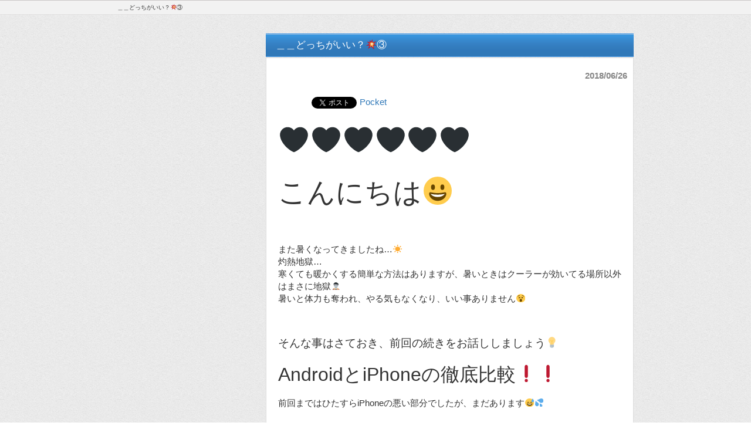

--- FILE ---
content_type: text/html; charset=UTF-8
request_url: https://yokohama.smapho-buyer.jp/%EF%BC%BF%EF%BC%BF%E3%81%A9%E3%81%A3%E3%81%A1%E3%81%8C%E3%81%84%E3%81%84%EF%BC%9F%F0%9F%92%A5%E2%91%A2-997.html
body_size: 34734
content:
<!DOCTYPE html>
<html lang="ja" xmlns:og="http://ogp.me/ns#">
<head>
<meta charset="UTF-8">
<meta name="viewport" content="width=device-width, user-scalable=yes, maximum-scale=1.0, minimum-scale=1.0">
<meta name="description" content="＿＿どっちがいい？💥③ - 横浜で地域最安値のiPhone修理なら当店へお任せ下さい！">
<title>＿＿どっちがいい？💥③ | iPhone 修理のスマホBuyerJapan-横浜店-</title>
<link rel="profile" href="http://gmpg.org/xfn/11">
<link rel="stylesheet" type="text/css" media="all" href="https://yokohama.smapho-buyer.jp/wp-content/themes/sbj_template/style.css">
<link rel="pingback" href="https://yokohama.smapho-buyer.jp/xmlrpc.php">
<!--[if lt IE 9]>
<script src="https://yokohama.smapho-buyer.jp/wp-content/themes/sbj_template/js/html5.js"></script>
<script src="https://yokohama.smapho-buyer.jp/wp-content/themes/sbj_template/js/css3-mediaqueries.js"></script>
<![endif]-->

<!-- All in One SEO Pack 2.12 by Michael Torbert of Semper Fi Web Design[287,336] -->
<meta name="description"  content="🖤🖤🖤🖤🖤🖤 こんにちは😀 また暑くなってきましたね…☀️ 灼熱地獄… 寒くても暖かくする簡単な方法はありますが、暑いときはクーラーが効いてる場所以外はまさに地獄🧟‍♂️ 暑いと体力も奪われ、やる気もなくなり、いい事ありません" />

<meta name="keywords"  content="iphone,iphone、トレッサ横浜、iphone修理、スマホ修理、画面割れ、バッテリー交換、水没、横浜、トレッサ,iphone6,アイフォン,データ,トレッサ,バッテリー,交換,保証,修理,格安,横浜,港北区,画面,画面割れ,綱島,鶴見,鶴見区" />

<link rel="canonical" href="https://yokohama.smapho-buyer.jp/＿＿どっちがいい？💥③-997.html" />
<!-- /all in one seo pack -->
<link rel='dns-prefetch' href='//maps.google.com' />
<link rel='dns-prefetch' href='//s0.wp.com' />
<link rel='dns-prefetch' href='//secure.gravatar.com' />
<link rel='dns-prefetch' href='//s.w.org' />
<link rel="alternate" type="application/rss+xml" title="iPhone 修理のスマホBuyerJapan-横浜店- &raquo; ＿＿どっちがいい？💥③ のコメントのフィード" href="https://yokohama.smapho-buyer.jp/%ef%bc%bf%ef%bc%bf%e3%81%a9%e3%81%a3%e3%81%a1%e3%81%8c%e3%81%84%e3%81%84%ef%bc%9f%f0%9f%92%a5%e2%91%a2-997.html/feed" />
		<script type="text/javascript">
			window._wpemojiSettings = {"baseUrl":"https:\/\/s.w.org\/images\/core\/emoji\/11\/72x72\/","ext":".png","svgUrl":"https:\/\/s.w.org\/images\/core\/emoji\/11\/svg\/","svgExt":".svg","source":{"concatemoji":"https:\/\/yokohama.smapho-buyer.jp\/wp-includes\/js\/wp-emoji-release.min.js?ver=4.9.26"}};
			!function(e,a,t){var n,r,o,i=a.createElement("canvas"),p=i.getContext&&i.getContext("2d");function s(e,t){var a=String.fromCharCode;p.clearRect(0,0,i.width,i.height),p.fillText(a.apply(this,e),0,0);e=i.toDataURL();return p.clearRect(0,0,i.width,i.height),p.fillText(a.apply(this,t),0,0),e===i.toDataURL()}function c(e){var t=a.createElement("script");t.src=e,t.defer=t.type="text/javascript",a.getElementsByTagName("head")[0].appendChild(t)}for(o=Array("flag","emoji"),t.supports={everything:!0,everythingExceptFlag:!0},r=0;r<o.length;r++)t.supports[o[r]]=function(e){if(!p||!p.fillText)return!1;switch(p.textBaseline="top",p.font="600 32px Arial",e){case"flag":return s([55356,56826,55356,56819],[55356,56826,8203,55356,56819])?!1:!s([55356,57332,56128,56423,56128,56418,56128,56421,56128,56430,56128,56423,56128,56447],[55356,57332,8203,56128,56423,8203,56128,56418,8203,56128,56421,8203,56128,56430,8203,56128,56423,8203,56128,56447]);case"emoji":return!s([55358,56760,9792,65039],[55358,56760,8203,9792,65039])}return!1}(o[r]),t.supports.everything=t.supports.everything&&t.supports[o[r]],"flag"!==o[r]&&(t.supports.everythingExceptFlag=t.supports.everythingExceptFlag&&t.supports[o[r]]);t.supports.everythingExceptFlag=t.supports.everythingExceptFlag&&!t.supports.flag,t.DOMReady=!1,t.readyCallback=function(){t.DOMReady=!0},t.supports.everything||(n=function(){t.readyCallback()},a.addEventListener?(a.addEventListener("DOMContentLoaded",n,!1),e.addEventListener("load",n,!1)):(e.attachEvent("onload",n),a.attachEvent("onreadystatechange",function(){"complete"===a.readyState&&t.readyCallback()})),(n=t.source||{}).concatemoji?c(n.concatemoji):n.wpemoji&&n.twemoji&&(c(n.twemoji),c(n.wpemoji)))}(window,document,window._wpemojiSettings);
		</script>
		<style type="text/css">
img.wp-smiley,
img.emoji {
	display: inline !important;
	border: none !important;
	box-shadow: none !important;
	height: 1em !important;
	width: 1em !important;
	margin: 0 .07em !important;
	vertical-align: -0.1em !important;
	background: none !important;
	padding: 0 !important;
}
</style>
<link rel='stylesheet' id='font-awesome-css'  href='https://yokohama.smapho-buyer.jp/wp-content/plugins/arconix-shortcodes/includes/css/font-awesome.min.css?ver=4.6.3' type='text/css' media='all' />
<link rel='stylesheet' id='arconix-shortcodes-css'  href='https://yokohama.smapho-buyer.jp/wp-content/plugins/arconix-shortcodes/includes/css/arconix-shortcodes.min.css?ver=2.1.6' type='text/css' media='all' />
<link rel='stylesheet' id='contact-form-7-css'  href='https://yokohama.smapho-buyer.jp/wp-content/plugins/contact-form-7/includes/css/styles.css?ver=5.1.1' type='text/css' media='all' />
<link rel='stylesheet' id='tablepress-default-css'  href='https://yokohama.smapho-buyer.jp/wp-content/plugins/tablepress/css/default.min.css?ver=1.9.2' type='text/css' media='all' />
<link rel='stylesheet' id='jetpack_css-css'  href='https://yokohama.smapho-buyer.jp/wp-content/plugins/jetpack/css/jetpack.css?ver=6.7.4' type='text/css' media='all' />
<script type='text/javascript' src='http://maps.google.com/maps/api/js?sensor=false&#038;ver=4.9.26' id="googlemaps-js"></script>
<link rel='https://api.w.org/' href='https://yokohama.smapho-buyer.jp/wp-json/' />
<link rel="EditURI" type="application/rsd+xml" title="RSD" href="https://yokohama.smapho-buyer.jp/xmlrpc.php?rsd" />
<link rel="wlwmanifest" type="application/wlwmanifest+xml" href="https://yokohama.smapho-buyer.jp/wp-includes/wlwmanifest.xml" /> 
<link rel='prev' title='💀ios11.4の不具合について💀' href='https://yokohama.smapho-buyer.jp/%f0%9f%92%80ios11-4%e3%81%ae%e4%b8%8d%e5%85%b7%e5%90%88%e3%81%ab%e3%81%a4%e3%81%84%e3%81%a6%f0%9f%92%80-995.html' />
<link rel='next' title='🐾AssistiveTouchについて🐾' href='https://yokohama.smapho-buyer.jp/%f0%9f%90%beassistivetouch%e3%81%ab%e3%81%a4%e3%81%84%e3%81%a6%f0%9f%90%be-1009.html' />
<link rel='shortlink' href='https://wp.me/p8ai0B-g5' />
<link rel="alternate" type="application/json+oembed" href="https://yokohama.smapho-buyer.jp/wp-json/oembed/1.0/embed?url=https%3A%2F%2Fyokohama.smapho-buyer.jp%2F%25ef%25bc%25bf%25ef%25bc%25bf%25e3%2581%25a9%25e3%2581%25a3%25e3%2581%25a1%25e3%2581%258c%25e3%2581%2584%25e3%2581%2584%25ef%25bc%259f%25f0%259f%2592%25a5%25e2%2591%25a2-997.html" />
<link rel="alternate" type="text/xml+oembed" href="https://yokohama.smapho-buyer.jp/wp-json/oembed/1.0/embed?url=https%3A%2F%2Fyokohama.smapho-buyer.jp%2F%25ef%25bc%25bf%25ef%25bc%25bf%25e3%2581%25a9%25e3%2581%25a3%25e3%2581%25a1%25e3%2581%258c%25e3%2581%2584%25e3%2581%2584%25ef%25bc%259f%25f0%259f%2592%25a5%25e2%2591%25a2-997.html&#038;format=xml" />

<link rel='dns-prefetch' href='//v0.wordpress.com'/>
<style type='text/css'>img#wpstats{display:none}</style><meta property="og:title" content="＿＿どっちがいい？💥③" />
<meta property="og:site_name" content="iPhone 修理のスマホBuyerJapan-横浜店-" />
<meta property="og:type" content="article" />
<meta property="og:url" content="https://yokohama.smapho-buyer.jp/%ef%bc%bf%ef%bc%bf%e3%81%a9%e3%81%a3%e3%81%a1%e3%81%8c%e3%81%84%e3%81%84%ef%bc%9f%f0%9f%92%a5%e2%91%a2-997.html" />
<script type="text/javascript" src="https://yokohama.smapho-buyer.jp/wp-content/plugins/si-captcha-for-wordpress/captcha/si_captcha.js?ver=1769074618"></script>
<!-- begin SI CAPTCHA Anti-Spam - login/register form style -->
<style type="text/css">
.si_captcha_small { width:175px; height:45px; padding-top:10px; padding-bottom:10px; }
.si_captcha_large { width:250px; height:60px; padding-top:10px; padding-bottom:10px; }
img#si_image_com { border-style:none; margin:0; padding-right:5px; float:left; }
img#si_image_reg { border-style:none; margin:0; padding-right:5px; float:left; }
img#si_image_log { border-style:none; margin:0; padding-right:5px; float:left; }
img#si_image_side_login { border-style:none; margin:0; padding-right:5px; float:left; }
img#si_image_checkout { border-style:none; margin:0; padding-right:5px; float:left; }
img#si_image_jetpack { border-style:none; margin:0; padding-right:5px; float:left; }
img#si_image_bbpress_topic { border-style:none; margin:0; padding-right:5px; float:left; }
.si_captcha_refresh { border-style:none; margin:0; vertical-align:bottom; }
div#si_captcha_input { display:block; padding-top:15px; padding-bottom:5px; }
label#si_captcha_code_label { margin:0; }
input#si_captcha_code_input { width:65px; }
p#si_captcha_code_p { clear: left; padding-top:10px; }
.si-captcha-jetpack-error { color:#DC3232; }
</style>
<!-- end SI CAPTCHA Anti-Spam - login/register form style -->

<!-- BEGIN: WP Social Bookmarking Light HEAD --><script>
    (function (d, s, id) {
        var js, fjs = d.getElementsByTagName(s)[0];
        if (d.getElementById(id)) return;
        js = d.createElement(s);
        js.id = id;
        js.src = "//connect.facebook.net/en_US/sdk.js#xfbml=1&version=v2.7";
        fjs.parentNode.insertBefore(js, fjs);
    }(document, 'script', 'facebook-jssdk'));
</script>
<style type="text/css">.wp_social_bookmarking_light{
    border: 0 !important;
    padding: 10px 0 20px 0 !important;
    margin: 0 !important;
}
.wp_social_bookmarking_light div{
    float: left !important;
    border: 0 !important;
    padding: 0 !important;
    margin: 0 5px 0px 0 !important;
    min-height: 30px !important;
    line-height: 18px !important;
    text-indent: 0 !important;
}
.wp_social_bookmarking_light img{
    border: 0 !important;
    padding: 0;
    margin: 0;
    vertical-align: top !important;
}
.wp_social_bookmarking_light_clear{
    clear: both !important;
}
#fb-root{
    display: none;
}
.wsbl_facebook_like iframe{
    max-width: none !important;
}
.wsbl_pinterest a{
    border: 0px !important;
}
</style>
<!-- END: WP Social Bookmarking Light HEAD -->
<link rel="amphtml" href="https://yokohama.smapho-buyer.jp/%EF%BC%BF%EF%BC%BF%E3%81%A9%E3%81%A3%E3%81%A1%E3%81%8C%E3%81%84%E3%81%84%EF%BC%9F%F0%9F%92%A5%E2%91%A2-997.html/amp">
<!-- Jetpack Open Graph Tags -->
<meta property="og:type" content="article" />
<meta property="og:title" content="＿＿どっちがいい？💥③" />
<meta property="og:url" content="https://yokohama.smapho-buyer.jp/%ef%bc%bf%ef%bc%bf%e3%81%a9%e3%81%a3%e3%81%a1%e3%81%8c%e3%81%84%e3%81%84%ef%bc%9f%f0%9f%92%a5%e2%91%a2-997.html" />
<meta property="og:description" content="🖤🖤🖤🖤🖤🖤 こんにちは😀 &nbsp; また暑くなってきましたね…☀️ 灼熱地獄… 寒くても暖かくする簡単な&hellip;" />
<meta property="article:published_time" content="2018-06-26T08:16:20+00:00" />
<meta property="article:modified_time" content="2018-06-26T08:26:45+00:00" />
<meta property="og:site_name" content="iPhone 修理のスマホBuyerJapan-横浜店-" />
<meta property="og:image" content="https://s0.wp.com/i/blank.jpg" />
<meta property="og:locale" content="ja_JP" />
<meta name="twitter:text:title" content="＿＿どっちがいい？💥③" />
<meta name="twitter:card" content="summary" />

<!-- End Jetpack Open Graph Tags -->
			<link rel="stylesheet" type="text/css" id="wp-custom-css" href="https://yokohama.smapho-buyer.jp/?custom-css=f531797d10" />
		<script src="https://yokohama.smapho-buyer.jp/wp-content/themes/sbj_template/js/jquery1.4.4.min.js"></script>
<script src="https://yokohama.smapho-buyer.jp/wp-content/themes/sbj_template/js/script.js"></script>
<script type="text/javascript">
$(document).ready(function(){
    $('.accordion_head').click(function() {
        $(this).next().slideToggle();
    }).next().hide();
});
</script>
</head>
<body>
<header id="header" role="banner">
	<div class="inner">
    <h1>＿＿どっちがいい？💥③</h1>
    <div class="contact">
<!-- head banner start -->

<!-- head banner end -->
</div>
	</div>
</header>




<!-- Google Code for TelCV Conversion Page
In your html page, add the snippet and call
goog_report_conversion when someone clicks on the
phone number link or button. -->
<script type="text/javascript">
  /* <![CDATA[ */
  goog_snippet_vars = function() {
    var w = window;
    w.google_conversion_id = 866579383;
    w.google_conversion_label = "F766CJa5oWwQt-ebnQM";
    w.google_remarketing_only = false;
  }
  // DO NOT CHANGE THE CODE BELOW.
  goog_report_conversion = function(url) {
    goog_snippet_vars();
    window.google_conversion_format = "3";
    var opt = new Object();
    opt.onload_callback = function() {
    if (typeof(url) != 'undefined') {
      window.location = url;
    }
  }
  var conv_handler = window['google_trackConversion'];
  if (typeof(conv_handler) == 'function') {
    conv_handler(opt);
  }
}
/* ]]> */
</script>
<script type="text/javascript"
  src="//www.googleadservices.com/pagead/conversion_async.js">
</script>


<!-- リマーケティング タグの Google コード -->
<!--------------------------------------------------
リマーケティング タグは、個人を特定できる情報と関連付けることも、デリケートなカテゴリに属するページに設置することも許可されません。タグの設定方法については、こちらのページをご覧ください。
http://google.com/ads/remarketingsetup
--------------------------------------------------->
<script type="text/javascript">
/* <![CDATA[ */
var google_conversion_id = 866579383;
var google_custom_params = window.google_tag_params;
var google_remarketing_only = true;
/* ]]> */
</script>
<script type="text/javascript" src="//www.googleadservices.com/pagead/conversion.js">
</script>
<noscript>
<div style="display:inline;">
<img height="1" width="1" style="border-style:none;" alt="" src="//googleads.g.doubleclick.net/pagead/viewthroughconversion/866579383/?guid=ON&amp;script=0"/>
</div>
</noscript>
<div id="wrapper">

<div id="content">
<section>
		<article id="post-997" class="content">
	  <header>
      <h2 class="title"><span>＿＿どっちがいい？💥③</span></h2>
    </header>
    <div class="post">
    <p class="dateLabel"><time datetime="2018-06-26">2018/06/26</time>
		<div class='wp_social_bookmarking_light'>        <div class="wsbl_hatena_button"><a href="//b.hatena.ne.jp/entry/https://yokohama.smapho-buyer.jp/%ef%bc%bf%ef%bc%bf%e3%81%a9%e3%81%a3%e3%81%a1%e3%81%8c%e3%81%84%e3%81%84%ef%bc%9f%f0%9f%92%a5%e2%91%a2-997.html" class="hatena-bookmark-button" data-hatena-bookmark-title="＿＿どっちがいい？💥③" data-hatena-bookmark-layout="simple-balloon" title="このエントリーをはてなブックマークに追加"> <img src="//b.hatena.ne.jp/images/entry-button/button-only@2x.png" alt="このエントリーをはてなブックマークに追加" width="20" height="20" style="border: none;" /></a><script type="text/javascript" src="//b.hatena.ne.jp/js/bookmark_button.js" charset="utf-8" async="async"></script></div>        <div class="wsbl_facebook_like"><div id="fb-root"></div><fb:like href="https://yokohama.smapho-buyer.jp/%ef%bc%bf%ef%bc%bf%e3%81%a9%e3%81%a3%e3%81%a1%e3%81%8c%e3%81%84%e3%81%84%ef%bc%9f%f0%9f%92%a5%e2%91%a2-997.html" layout="button_count" action="like" width="100" share="false" show_faces="false" ></fb:like></div>        <div class="wsbl_twitter"><a href="https://twitter.com/share" class="twitter-share-button" data-url="https://yokohama.smapho-buyer.jp/%ef%bc%bf%ef%bc%bf%e3%81%a9%e3%81%a3%e3%81%a1%e3%81%8c%e3%81%84%e3%81%84%ef%bc%9f%f0%9f%92%a5%e2%91%a2-997.html" data-text="＿＿どっちがいい？💥③">Tweet</a></div>        <div class="wsbl_pocket"><a href="https://getpocket.com/save" class="pocket-btn" data-lang="en" data-save-url="https://yokohama.smapho-buyer.jp/%ef%bc%bf%ef%bc%bf%e3%81%a9%e3%81%a3%e3%81%a1%e3%81%8c%e3%81%84%e3%81%84%ef%bc%9f%f0%9f%92%a5%e2%91%a2-997.html" data-pocket-count="none" data-pocket-align="left" >Pocket</a><script type="text/javascript">!function(d,i){if(!d.getElementById(i)){var j=d.createElement("script");j.id=i;j.src="https://widgets.getpocket.com/v1/j/btn.js?v=1";var w=d.getElementById(i);d.body.appendChild(j);}}(document,"pocket-btn-js");</script></div></div>
<br class='wp_social_bookmarking_light_clear' />
<p><span style="font-size: 36pt">🖤🖤🖤🖤🖤🖤</span></p>
<p><span style="font-size: 36pt">こんにちは😀</span></p>
<p>&nbsp;</p>
<p>また暑くなってきましたね…☀️<br />
灼熱地獄…<br />
寒くても暖かくする簡単な方法はありますが、暑いときはクーラーが効いてる場所以外はまさに地獄🧟‍♂️<br />
暑いと体力も奪われ、やる気もなくなり、いい事ありません😵</p>
<p>&nbsp;</p>
<p><span style="font-size: 14pt">そんな事はさておき、前回の続きをお話ししましょう💡</span></p>
<p><span style="font-size: 24pt">AndroidとiPhoneの徹底比較❗️❗️</span></p>
<p>前回まではひたすらiPhoneの悪い部分でしたが、まだあります😅💦</p>
<p>まずは<span style="font-size: 24pt">『iPhoneの充電速度が遅い』</span>ということです💧</p>
<p>Androidは急速充電で本当に早い！！😳<br />
なのでiPhoneに変えて、充電速度が遅いことに驚きました💦</p>
<p>ただ、<span style="font-size: 18pt">iPhoneは基本的にバッテリーのもちが安定しています💡✨</span><br />
（経年劣化、初期不良のものは別）</p>
<p>それから<span style="font-size: 18pt">Androidはゲームアプリがもっさりする</span>ことで知られていますね💡<br />
それに比べると<span style="font-size: 18pt">iPhoneはとてつもなく動きが早い</span>らしいですね。<br />
自分は今はゲームアプリをやらないので、そこに関してはあまり分からないのですが周りの方からよく聞きます❗️<br />
それに<span style="font-size: 18pt">アプリに関しては、Appleの審査があるのでセキュリティー面でとても安心安全✨</span><br />
Androidはウイルス感染のリスクを回避するために無駄に変なアプリをインストールするべきではないですね😣<br />
<span style="font-size: 14pt">iPhoneしかインストール出来ないアプリも色々あるので、Androidの時は欲しいアプリをインストール出来ない悲しさがありました。</span></p>
<p>&nbsp;</p>
<p>それから<span style="font-size: 18pt">iPhoneの標準装備のキーボードは、ハッキリ言って予測変換機能がとってもお馬鹿さん</span>です💦<br />
予測変換機能の面では、標準キーボードは使いにくいなあと感じますね…。<br />
あ！<span style="font-size: 18pt">ブルーライトカットが標準装備なのはとても良いです🎵</span></p>
<p>&nbsp;</p>
<p>と、色々とざっくり紹介しましたが</p>
<p><span style="font-size: 24pt">結局どーなの？どっちがいいの？</span></p>
<p>うーん。とても難しい判断ですね😅💦</p>
<p>&nbsp;</p>
<p>日本ではiPhoneがとても普及している、という側面から考えると右に習え精神でiPhoneの方が色々な局面で便利なような気もしますが…。</p>
<p>以前の職場で、iPhoneでしかインストールできないアプリをスタッフはインストール必須でしたが、当時自分はAndroidで困ったことがあります。<br />
しかも全く違う職場で同じ経験を2度しています。<br />
それくらいiPhoneは日本人（それも40代以下）にとって、若い人は持ってて当たり前と考える人が多いということでしょうね😅</p>
<p>Androidの時『え！iPhoneじゃないの？！』ってよく言われました・・・💦</p>
<p>ハッキリ言ってそういう考えはナンセンスだなと思っちゃいますね💦</p>
<p>&nbsp;</p>
<p>&nbsp;</p>
<p>最近まで、iPhoneじゃなくてGalaxy S9にすれば良かったと思っていましたが、こうしてメリットデメリットを改めて考えてみると悩んでしまいます💡</p>
<p><span style="font-size: 24pt">iPhoneの方が単純、簡単なスマホであることは間違いないと思います☝🏻</span></p>
<p>なので<br />
それぞれ自分が納得、満足できるのならどちらでもいいと思う😆💦</p>
<p>自分はiPhoneに変えて、iPhoneの悪い所も沢山知ったけど今さらAndroidに戻せないなあっていう気持ちの方が今は大です！</p>
<p>iPhone、Android、それぞれのいいところを見つけて大切に使いましょうね😆<br />
いつも通り、まとまり悪くて失礼しました💦</p>
<p>徹底比較といえるような仕上がりにならなくて申し訳ない・・・</p>
<p>これにて＿＿どっちがいいの？💥はシリーズはいったん終了です👐🏻</p>
<p>&nbsp;</p>
<p><span style="font-size: 36pt">また明日🤚🏻💓</span></p>
<p><span style="font-size: 36pt">🖤🖤🖤🖤🖤🖤</span></p>
<p style="text-align: right">J.T</p>
    </div>
      </article>
	  <div class="pagenav">
			<span class="prev"><a href="https://yokohama.smapho-buyer.jp/%f0%9f%92%80ios11-4%e3%81%ae%e4%b8%8d%e5%85%b7%e5%90%88%e3%81%ab%e3%81%a4%e3%81%84%e3%81%a6%f0%9f%92%80-995.html" rel="prev">&laquo; 前のページ</a></span>
			<span class="next"><a href="https://yokohama.smapho-buyer.jp/%f0%9f%90%beassistivetouch%e3%81%ab%e3%81%a4%e3%81%84%e3%81%a6%f0%9f%90%be-1009.html" rel="next">次のページ &raquo;</a></span>
	</div>
  </section>

<section>
		

		
		<h2 class="title">トレッサ横浜カテゴリの最新記事</h2>
			<ul class="post">
  	 		  			<li>
    		        <h3><a href="https://yokohama.smapho-buyer.jp/%f0%9f%92%a12018%e5%b9%b4%e3%81%abapple%e3%81%95%e3%82%93%e3%81%8ciphone%e3%81%ae%e3%83%90%e3%83%83%e3%83%86%e3%83%aa%e3%83%bc%e4%ba%a4%e6%8f%9b%e3%82%92%e3%81%97%e3%81%9f%e6%95%b0%e3%81%8c1100-1351.html">💡2018年にAppleさんがiPhoneのバッテリー交換をした数が1,100万台になったと判明した件💡</a></h3>
				🎊🎊🎊🎊🎊🎊

今年に入って最初のブログです🎍

皆さんは良い年末年始を過ごされましたでしょうか？

当店はもちろん年末年始も休まず元気に営業しておりました💪

本日のブ...				<p class="trpt10"><a href="https://yokohama.smapho-buyer.jp/%f0%9f%92%a12018%e5%b9%b4%e3%81%abapple%e3%81%95%e3%82%93%e3%81%8ciphone%e3%81%ae%e3%83%90%e3%83%83%e3%83%86%e3%83%aa%e3%83%bc%e4%ba%a4%e6%8f%9b%e3%82%92%e3%81%97%e3%81%9f%e6%95%b0%e3%81%8c1100-1351.html">💡2018年にAppleさんがiPhoneのバッテリー交換をした数が1,100万台になったと判明した件💡の続きを読む</a></p>
    		  			<li>
    		        <h3><a href="https://yokohama.smapho-buyer.jp/%f0%9f%98%b1%e3%82%a2%e3%83%a1%e3%83%aa%e3%82%ab%e3%81%a7%e3%81%af1%e6%99%82%e9%96%93%e3%81%a75761%e6%9e%9a%e3%82%82%e3%81%ae%e3%82%b9%e3%83%9e%e3%83%bc%e3%83%88%e3%83%95%e3%82%a9%e3%83%b3%e7%94%bb-1341.html">😱アメリカでは1時間で5,761枚ものスマートフォン画面がわれているという結果に😱</a></h3>
				💥💥💥💥💥💥

スマホバイヤージャパントレッサ横浜店 店長の早坂です👍

この前まで世間はハロウィン一色だったのにもうすぐにクリスマスムードへ一直線ですね(笑)🎅

今回はア...				<p class="trpt10"><a href="https://yokohama.smapho-buyer.jp/%f0%9f%98%b1%e3%82%a2%e3%83%a1%e3%83%aa%e3%82%ab%e3%81%a7%e3%81%af1%e6%99%82%e9%96%93%e3%81%a75761%e6%9e%9a%e3%82%82%e3%81%ae%e3%82%b9%e3%83%9e%e3%83%bc%e3%83%88%e3%83%95%e3%82%a9%e3%83%b3%e7%94%bb-1341.html">😱アメリカでは1時間で5,761枚ものスマートフォン画面がわれているという結果に😱の続きを読む</a></p>
    		  			<li>
    		        <h3><a href="https://yokohama.smapho-buyer.jp/%f0%9f%8d%8e%e4%bb%8a%e5%b9%b4%e4%b8%ad%e3%81%abairpods2%e3%81%8c%e7%99%ba%e5%a3%b2%e3%81%95%e3%82%8c%e3%82%8b%e3%81%8b%e3%82%82%e3%81%97%e3%82%8c%e3%81%aa%e3%81%84%e8%a9%b1%e3%81%97%f0%9f%8d%8f-1337.html">🍎今年中にAirPods2が発売されるかもしれない話し🍏</a></h3>
				⛄️❄️⛄️❄️⛄️❄️

11月も半ばになりましたが皆さんは、いかがおすごしでしょうか？

今日から寒さが冬に入った感じがして、暑がりの自分にはこれからは良い季節になります😁...				<p class="trpt10"><a href="https://yokohama.smapho-buyer.jp/%f0%9f%8d%8e%e4%bb%8a%e5%b9%b4%e4%b8%ad%e3%81%abairpods2%e3%81%8c%e7%99%ba%e5%a3%b2%e3%81%95%e3%82%8c%e3%82%8b%e3%81%8b%e3%82%82%e3%81%97%e3%82%8c%e3%81%aa%e3%81%84%e8%a9%b1%e3%81%97%f0%9f%8d%8f-1337.html">🍎今年中にAirPods2が発売されるかもしれない話し🍏の続きを読む</a></p>
    		  			<li>
    		<img width="45" height="92" src="https://yokohama.smapho-buyer.jp/wp-content/uploads/2018/11/3191-45x92.jpg" class="attachment-size1 size-size1 wp-post-image" alt="" srcset="https://yokohama.smapho-buyer.jp/wp-content/uploads/2018/11/3191-45x92.jpg 45w, https://yokohama.smapho-buyer.jp/wp-content/uploads/2018/11/3191-146x300.jpg 146w, https://yokohama.smapho-buyer.jp/wp-content/uploads/2018/11/3191-498x1024.jpg 498w, https://yokohama.smapho-buyer.jp/wp-content/uploads/2018/11/3191.jpg 717w" sizes="(max-width: 45px) 100vw, 45px" />        <h3><a href="https://yokohama.smapho-buyer.jp/%f0%9f%92%a1iphone%e3%81%ae%e3%83%90%e3%83%83%e3%83%86%e3%83%aa%e3%83%bc%e4%ba%a4%e6%8f%9b%e3%81%8c%e5%ae%89%e3%81%8f%e4%ba%a4%e6%8f%9b%e5%87%ba%e6%9d%a5%e3%82%8b%e6%9c%9f%e9%96%93%e3%81%ab%e3%81%a4-1330.html">💡iPhoneのバッテリー交換が安く交換出来る期間について💡</a></h3>
				🏃💨💨💨💨💨

スマホバイヤージャパントレッサ横浜店 店長の早坂です✋

トレッサ横浜は早くもクリスマスムード一色です🎅

さて、本日は題名にもある通りAppleが正式に行っ...				<p class="trpt10"><a href="https://yokohama.smapho-buyer.jp/%f0%9f%92%a1iphone%e3%81%ae%e3%83%90%e3%83%83%e3%83%86%e3%83%aa%e3%83%bc%e4%ba%a4%e6%8f%9b%e3%81%8c%e5%ae%89%e3%81%8f%e4%ba%a4%e6%8f%9b%e5%87%ba%e6%9d%a5%e3%82%8b%e6%9c%9f%e9%96%93%e3%81%ab%e3%81%a4-1330.html">💡iPhoneのバッテリー交換が安く交換出来る期間について💡の続きを読む</a></p>
    		  			<li>
    		        <h3><a href="https://yokohama.smapho-buyer.jp/%f0%9f%91%b1iphonexs%e3%80%81xr%e3%81%ae%e3%80%8es%e3%80%8f%e3%82%84%e3%80%8er%e3%80%8f%e3%81%ae%e6%84%8f%e5%91%b3%e3%82%92apple%e3%81%ae%e3%81%8a%e5%81%89%e3%81%84%e3%81%95%e3%82%93%e3%81%8c%e8%aa%9e-1324.html">📱iPhoneXS、XRの『S』や『R』の意味をAppleのお偉いさんが語る📱</a></h3>
				🚙🚕🚚🚒🚑🚓

ちょっと気になった情報が入ってきたので、ご紹介します😤

題名にもある通り,Engadgetのインタビューで、Appleのワールドワイド・マーケティング担当上級副...				<p class="trpt10"><a href="https://yokohama.smapho-buyer.jp/%f0%9f%91%b1iphonexs%e3%80%81xr%e3%81%ae%e3%80%8es%e3%80%8f%e3%82%84%e3%80%8er%e3%80%8f%e3%81%ae%e6%84%8f%e5%91%b3%e3%82%92apple%e3%81%ae%e3%81%8a%e5%81%89%e3%81%84%e3%81%95%e3%82%93%e3%81%8c%e8%aa%9e-1324.html">📱iPhoneXS、XRの『S』や『R』の意味をAppleのお偉いさんが語る📱の続きを読む</a></p>
    		  			<li>
    		        <h3><a href="https://yokohama.smapho-buyer.jp/%f0%9f%92%abios12-0-1%e3%81%a7%e5%a0%b1%e5%91%8a%e3%81%95%e3%82%8c%e3%81%a6%e3%81%84%e3%82%8b%e4%b8%8d%e5%85%b7%e5%90%88%f0%9f%92%ab-1322.html">💫iOS12.0.1で報告されている不具合💫</a></h3>
				🎃🎃🎃🎃🎃🎃

早くも10月も後半になり、あと２ヶ月ちょっとで今年が終わってしまうと思うと本当に時間の流れは早いですね💦💦💦

トレッサ横浜ではゴリゴリハロウィン仕様になっていて...				<p class="trpt10"><a href="https://yokohama.smapho-buyer.jp/%f0%9f%92%abios12-0-1%e3%81%a7%e5%a0%b1%e5%91%8a%e3%81%95%e3%82%8c%e3%81%a6%e3%81%84%e3%82%8b%e4%b8%8d%e5%85%b7%e5%90%88%f0%9f%92%ab-1322.html">💫iOS12.0.1で報告されている不具合💫の続きを読む</a></p>
    		  			<li>
    		        <h3><a href="https://yokohama.smapho-buyer.jp/%f0%9f%99%88%e9%a1%94%e8%aa%8d%e8%a8%bc%e3%81%ae%e6%ac%a1%e3%81%af%e5%a3%b0%e8%aa%8d%e8%a8%bc%ef%bc%9f%f0%9f%99%8a-1319.html">🙈顔認証の次は声認証？🙊</a></h3>
				👻👾👻👾👻👾

町はすっかりとハロウィン一色となっている10月半ば皆さんはいかがお過ごしでしょうか？

トレッサ横浜はハロウィン一色となっていて、館内BGMもゴーストバスターズの...				<p class="trpt10"><a href="https://yokohama.smapho-buyer.jp/%f0%9f%99%88%e9%a1%94%e8%aa%8d%e8%a8%bc%e3%81%ae%e6%ac%a1%e3%81%af%e5%a3%b0%e8%aa%8d%e8%a8%bc%ef%bc%9f%f0%9f%99%8a-1319.html">🙈顔認証の次は声認証？🙊の続きを読む</a></p>
    		  			<li>
    		        <h3><a href="https://yokohama.smapho-buyer.jp/%ef%bc%bf%ef%bc%bf%e3%82%82%e3%81%86%e3%81%b2%e3%81%a8%e3%81%a4%e3%81%ae%e9%a1%94%ef%bc%9f-1316.html">＿＿もうひとつの顔？</a></h3>
				こんにちは＾＾☆

&nbsp;

一気に寒くなりましたね！

個人的にはめちゃくちゃ上がります♪

&nbsp;

さて、先月のアップデート、iOS１２では、Fac...				<p class="trpt10"><a href="https://yokohama.smapho-buyer.jp/%ef%bc%bf%ef%bc%bf%e3%82%82%e3%81%86%e3%81%b2%e3%81%a8%e3%81%a4%e3%81%ae%e9%a1%94%ef%bc%9f-1316.html">＿＿もうひとつの顔？の続きを読む</a></p>
    		  			<li>
    		        <h3><a href="https://yokohama.smapho-buyer.jp/%ef%bc%bf%ef%bc%bfipod%e3%81%8c%e6%b6%88%e3%81%88%e3%81%9f-1314.html">＿＿iPodが消えた</a></h3>
				こんにちは♪＾＾

&nbsp;

アップルの公式サイトからアイポッドの文字が消えてどれぐらいたったのかは知りませんが、パッと見『終わった？iPod』と思っていました。

販...				<p class="trpt10"><a href="https://yokohama.smapho-buyer.jp/%ef%bc%bf%ef%bc%bfipod%e3%81%8c%e6%b6%88%e3%81%88%e3%81%9f-1314.html">＿＿iPodが消えたの続きを読む</a></p>
    		  			<li>
    		        <h3><a href="https://yokohama.smapho-buyer.jp/%f0%9f%9a%89android%e3%83%a6%e3%83%bc%e3%82%b6%e3%83%bc%e3%81%ae%e4%b9%97%e3%82%8a%e6%8f%9b%e3%81%88%e5%85%88%e3%81%ab%e3%81%a4%e3%81%84%e3%81%a6%f0%9f%9a%89-1312.html">🚉Androidユーザーの乗り換え先について🚉</a></h3>
				🚃🚉🚃🚃🚉🚃

衝撃的な内容を今回はブログに書かせていただきます✏️

衝撃的内容それは『Androidのスマートフォンユーザーの5人に1人が次の乗り換え先にiPhoneを検討し...				<p class="trpt10"><a href="https://yokohama.smapho-buyer.jp/%f0%9f%9a%89android%e3%83%a6%e3%83%bc%e3%82%b6%e3%83%bc%e3%81%ae%e4%b9%97%e3%82%8a%e6%8f%9b%e3%81%88%e5%85%88%e3%81%ab%e3%81%a4%e3%81%84%e3%81%a6%f0%9f%9a%89-1312.html">🚉Androidユーザーの乗り換え先について🚉の続きを読む</a></p>
    		  			<li>
    		        <h3><a href="https://yokohama.smapho-buyer.jp/%e2%9a%a0%ef%b8%8fios12-0-1%e3%81%a7%e4%b8%8d%e5%85%b7%e5%90%88%e3%81%8c%e8%a7%a3%e6%b6%88%e2%9a%a0%ef%b8%8f-1310.html">⚠️ios12.0.1で不具合が解消⚠️</a></h3>
				🍃🍂🍃🍂🍃🍂
スマホバイヤージャパントレッサ横浜店 店長の早坂です✋

本日皆さんにお伝えするのが、ios12.0.1で解消された問題についてです🎉

ios12の良い点は別の...				<p class="trpt10"><a href="https://yokohama.smapho-buyer.jp/%e2%9a%a0%ef%b8%8fios12-0-1%e3%81%a7%e4%b8%8d%e5%85%b7%e5%90%88%e3%81%8c%e8%a7%a3%e6%b6%88%e2%9a%a0%ef%b8%8f-1310.html">⚠️ios12.0.1で不具合が解消⚠️の続きを読む</a></p>
    		  			<li>
    		        <h3><a href="https://yokohama.smapho-buyer.jp/%ef%bc%bf%ef%bc%bf%e3%81%82%e3%81%84%e3%81%b5%e3%81%87%e3%81%84%e3%81%99%f0%9f%8d%93-1305.html">＿＿あいふぇいす🍓</a></h3>
				こんにちは🙆

&nbsp;

&nbsp;

今日は個人的におススメのケースをご紹介したいと思います💡

おそらく今までにもチラッとご紹介してるかもしれませんが、今回は...				<p class="trpt10"><a href="https://yokohama.smapho-buyer.jp/%ef%bc%bf%ef%bc%bf%e3%81%82%e3%81%84%e3%81%b5%e3%81%87%e3%81%84%e3%81%99%f0%9f%8d%93-1305.html">＿＿あいふぇいす🍓の続きを読む</a></p>
    		  			<li>
    		        <h3><a href="https://yokohama.smapho-buyer.jp/%f0%9f%99%89ios-12%e3%81%ae%e9%9a%a0%e3%82%8c%e3%81%9f%e6%81%a9%e6%81%b5%e3%81%ab%e3%81%a4%e3%81%84%e3%81%a6%f0%9f%99%89-1282.html">🙉ios 12の隠れた恩恵について🙉</a></h3>
				🐍🐍🐍🐍🐍🐍

今回はios12にバージョンアップする事によって得する情報(iPhoneSEユーザーのみ)をお伝えします✌️

バージョンアップする事によって動作が早くなるなど、...				<p class="trpt10"><a href="https://yokohama.smapho-buyer.jp/%f0%9f%99%89ios-12%e3%81%ae%e9%9a%a0%e3%82%8c%e3%81%9f%e6%81%a9%e6%81%b5%e3%81%ab%e3%81%a4%e3%81%84%e3%81%a6%f0%9f%99%89-1282.html">🙉ios 12の隠れた恩恵について🙉の続きを読む</a></p>
    		  			<li>
    		        <h3><a href="https://yokohama.smapho-buyer.jp/%ef%bc%bf%ef%bc%bf%e3%81%84%e3%81%a4%e3%81%ae%e3%81%be%e3%81%ab%e3%81%8b%e3%83%bb%e3%83%bb-1301.html">＿＿いつのまにか・・</a></h3>
				こんにちは♪＾＾

今までも何回かブログに書いてきましたが、改めて水没に関して書こうと思います。

画面割れやバッテリー交換の依頼で端末を開封した時に水没マークが赤く染まっている...				<p class="trpt10"><a href="https://yokohama.smapho-buyer.jp/%ef%bc%bf%ef%bc%bf%e3%81%84%e3%81%a4%e3%81%ae%e3%81%be%e3%81%ab%e3%81%8b%e3%83%bb%e3%83%bb-1301.html">＿＿いつのまにか・・の続きを読む</a></p>
    		  			<li>
    		        <h3><a href="https://yokohama.smapho-buyer.jp/%ef%bc%bf%ef%bc%bf%e3%81%82%e3%81%a3%e3%81%b7%e3%82%8b%e3%81%ab%e3%81%be%e3%81%a4%e3%82%8f%e3%82%8b%e8%89%b2%e3%82%93%e3%81%aa%e4%ba%8b-1298.html">＿＿あっぷるにまつわる色んな事</a></h3>
				こんにちは♪☆^^

今日は特段いい情報という訳でも全然ないのですが、最近気になったアップル関係のお話しをしようと思います。

『どうでもいいわ』と言われる寸前のお話ばかりなので...				<p class="trpt10"><a href="https://yokohama.smapho-buyer.jp/%ef%bc%bf%ef%bc%bf%e3%81%82%e3%81%a3%e3%81%b7%e3%82%8b%e3%81%ab%e3%81%be%e3%81%a4%e3%82%8f%e3%82%8b%e8%89%b2%e3%82%93%e3%81%aa%e4%ba%8b-1298.html">＿＿あっぷるにまつわる色んな事の続きを読む</a></p>
    		  			<li>
    		        <h3><a href="https://yokohama.smapho-buyer.jp/%ef%bc%bf%ef%bc%bf%e3%82%a2%e3%83%83%e3%83%97%e3%83%87%e3%83%bc%e3%83%88%e5%be%8c-1295.html">＿＿アップデート後</a></h3>
				こんにちは♪☆

&nbsp;

ios１２にアップデート、どれくれらいの方が済んでいるのでしょうか？？

既に済んでいる方で何か不具合を感じる方もいるかもしれません。
...				<p class="trpt10"><a href="https://yokohama.smapho-buyer.jp/%ef%bc%bf%ef%bc%bf%e3%82%a2%e3%83%83%e3%83%97%e3%83%87%e3%83%bc%e3%83%88%e5%be%8c-1295.html">＿＿アップデート後の続きを読む</a></p>
    		  			<li>
    		        <h3><a href="https://yokohama.smapho-buyer.jp/%ef%bc%bf%ef%bc%bf%e3%81%8a%e5%be%97%e3%81%ab%e4%bf%ae%e7%90%86%e2%99%aa-1291.html">＿＿お得に修理♪</a></h3>
				おはようございます♪★★

&nbsp;

おはようございますの挨拶は何時まで有効？

１１時くらいですかね～

ふと疑問に思いました。

&nbsp;

&nb...				<p class="trpt10"><a href="https://yokohama.smapho-buyer.jp/%ef%bc%bf%ef%bc%bf%e3%81%8a%e5%be%97%e3%81%ab%e4%bf%ae%e7%90%86%e2%99%aa-1291.html">＿＿お得に修理♪の続きを読む</a></p>
    		  			<li>
    		        <h3><a href="https://yokohama.smapho-buyer.jp/%ef%bc%bf%ef%bc%bf%e3%82%b9%e3%82%af%e3%82%b7%e3%83%a7%e8%aa%a4%e6%92%ae%e5%bd%b1-1287.html">＿＿スクショ誤撮影</a></h3>
				こんにちは！！♪

&nbsp;

ios１２によって改善されて点について、ひとつ気になる点がありました。

iPhoneXユーザーなら、もはやあるあるネタとなっている事の1...				<p class="trpt10"><a href="https://yokohama.smapho-buyer.jp/%ef%bc%bf%ef%bc%bf%e3%82%b9%e3%82%af%e3%82%b7%e3%83%a7%e8%aa%a4%e6%92%ae%e5%bd%b1-1287.html">＿＿スクショ誤撮影の続きを読む</a></p>
    		  			<li>
    		        <h3><a href="https://yokohama.smapho-buyer.jp/%ef%bc%bf%ef%bc%bfiphone%e3%81%ae%e3%82%b5%e3%82%a4%e3%82%ba-1262.html">＿＿iPhoneのサイズ</a></h3>
				こんにちは！♪

向こう一週間お天気がだいぶ不安定ですね～

少しづつ秋らしくなってきて嬉しい気持ちでいっぱいです♪

&nbsp;

さてさてiPhoneの新モデルのお...				<p class="trpt10"><a href="https://yokohama.smapho-buyer.jp/%ef%bc%bf%ef%bc%bfiphone%e3%81%ae%e3%82%b5%e3%82%a4%e3%82%ba-1262.html">＿＿iPhoneのサイズの続きを読む</a></p>
    		  			<li>
    		        <h3><a href="https://yokohama.smapho-buyer.jp/1259-1259.html">＿＿あっぷる信者</a></h3>
				こんにちは*ᴗ ᴗ)⁾⁾

&nbsp;

iPhone新モデルの発売から数日経ちましたが売れ行きはどうなんでしょうね？？

&nbsp;

個人的にすごく気になるのが、...				<p class="trpt10"><a href="https://yokohama.smapho-buyer.jp/1259-1259.html">＿＿あっぷる信者の続きを読む</a></p>
    		  			<li>
    		        <h3><a href="https://yokohama.smapho-buyer.jp/__ios%ef%bc%91%ef%bc%92-1248.html">__ios１２</a></h3>
				こんにちは♬◡̈

&nbsp;

ios12アップデートしてみました！
初めPocket WiFiを繋いでアプデを試みたのですが、なんとアプデに残り4時間かかると表示が出てし...				<p class="trpt10"><a href="https://yokohama.smapho-buyer.jp/__ios%ef%bc%91%ef%bc%92-1248.html">__ios１２の続きを読む</a></p>
    		  			<li>
    		        <h3><a href="https://yokohama.smapho-buyer.jp/%ef%bc%bf%ef%bc%bfiphonex%e3%82%b7%e3%83%aa%e3%83%bc%e3%82%ba-1237.html">＿＿iPhoneXシリーズ</a></h3>
				こんにちは😋

&nbsp;

前回に続きまたiPhoneの新機種についてのお話になります💡

&nbsp;

自分的にはiPhoneXSに惹かれています✨

その理...				<p class="trpt10"><a href="https://yokohama.smapho-buyer.jp/%ef%bc%bf%ef%bc%bfiphonex%e3%82%b7%e3%83%aa%e3%83%bc%e3%82%ba-1237.html">＿＿iPhoneXシリーズの続きを読む</a></p>
    		  			<li>
    		<img width="135" height="75" src="https://yokohama.smapho-buyer.jp/wp-content/uploads/2018/09/新型iPhone-135x75.jpg" class="attachment-size1 size-size1 wp-post-image" alt="" srcset="https://yokohama.smapho-buyer.jp/wp-content/uploads/2018/09/新型iPhone-135x75.jpg 135w, https://yokohama.smapho-buyer.jp/wp-content/uploads/2018/09/新型iPhone-300x166.jpg 300w, https://yokohama.smapho-buyer.jp/wp-content/uploads/2018/09/新型iPhone.jpg 640w" sizes="(max-width: 135px) 100vw, 135px" />        <h3><a href="https://yokohama.smapho-buyer.jp/%f0%9f%93%b0%e6%9c%ac%e6%97%a5%e7%99%ba%e8%a1%a8%e3%81%ae%e6%96%b0%e5%9e%8biphone%f0%9f%93%b0-1232.html">📰本日発表の新型iPhone📰</a></h3>
				🎉🎊🎉🎊🎉🎊

遂にiPhoneの新型が正式に発表になりました👏

当店のような修理業者の皆さんはいずれ自分たちが修理する事になる機種がどのような物なのか気になっていたと思います...				<p class="trpt10"><a href="https://yokohama.smapho-buyer.jp/%f0%9f%93%b0%e6%9c%ac%e6%97%a5%e7%99%ba%e8%a1%a8%e3%81%ae%e6%96%b0%e5%9e%8biphone%f0%9f%93%b0-1232.html">📰本日発表の新型iPhone📰の続きを読む</a></p>
    		  			<li>
    		        <h3><a href="https://yokohama.smapho-buyer.jp/%ef%bc%bf%ef%bc%bf%e3%82%b9%e3%83%88%e3%83%ac%e3%83%bc%e3%82%b8%e2%9c%82-1228.html">＿＿ストレージ✂</a></h3>
				こんにちは😆

&nbsp;

iPhoneの空き容量を簡単に確保する方法ってご存知でしょうか？？

&nbsp;

もちろん不要な写真の削除などでも軽減出来ます。
...				<p class="trpt10"><a href="https://yokohama.smapho-buyer.jp/%ef%bc%bf%ef%bc%bf%e3%82%b9%e3%83%88%e3%83%ac%e3%83%bc%e3%82%b8%e2%9c%82-1228.html">＿＿ストレージ✂の続きを読む</a></p>
    		  			<li>
    		        <h3><a href="https://yokohama.smapho-buyer.jp/%ef%bc%bf%ef%bc%bfios12%f0%9f%86%95-1225.html">＿＿ios12🆕</a></h3>
				😋こんにちは

&nbsp;

もうすぐios１２がリリースされますが一体どんな機能が追加されるのでしょうか？？

機能の追加もさることながら、｢スピードアップ｣も意識したア...				<p class="trpt10"><a href="https://yokohama.smapho-buyer.jp/%ef%bc%bf%ef%bc%bfios12%f0%9f%86%95-1225.html">＿＿ios12🆕の続きを読む</a></p>
    		  			<li>
    		        <h3><a href="https://yokohama.smapho-buyer.jp/%ef%bc%bf%ef%bc%bf%e5%a4%96%e4%bb%98%e3%81%91%e3%83%9c%e3%82%bf%e3%83%b3%ef%bc%9f-1223.html">＿＿外付けボタン？</a></h3>
				こんにちは😃

&nbsp;

iPhoneXのホームボタンが廃止になり、不便さは意外にも感じないという事はiPhoneXユーザーはよ～く理解していると思いますが、実はiPhon...				<p class="trpt10"><a href="https://yokohama.smapho-buyer.jp/%ef%bc%bf%ef%bc%bf%e5%a4%96%e4%bb%98%e3%81%91%e3%83%9c%e3%82%bf%e3%83%b3%ef%bc%9f-1223.html">＿＿外付けボタン？の続きを読む</a></p>
    		  			<li>
    		        <h3><a href="https://yokohama.smapho-buyer.jp/%ef%bc%bf%ef%bc%bf%e5%86%99%e7%9c%9f%e6%a4%9c%e7%b4%a2%f0%9f%93%b7-1221.html">＿＿写真検索📷</a></h3>
				こんにちは😇

&nbsp;

&nbsp;

年月が経つと写真の枚数も増え、見つけたい写真がどこにあるのか中々容易に探し出せなくなりますよね・・💦

中にはカテゴリー分...				<p class="trpt10"><a href="https://yokohama.smapho-buyer.jp/%ef%bc%bf%ef%bc%bf%e5%86%99%e7%9c%9f%e6%a4%9c%e7%b4%a2%f0%9f%93%b7-1221.html">＿＿写真検索📷の続きを読む</a></p>
    		  			<li>
    		        <h3><a href="https://yokohama.smapho-buyer.jp/%ef%bc%bf%ef%bc%bf%e3%83%9c%e3%82%a4%e3%82%b9%e3%83%a1%e3%83%a2%f0%9f%93%9d-1219.html">＿＿ボイスメモ📝</a></h3>
				こんばんは🙋

&nbsp;

今回はボイスメモのバックアップについてなんですが、ボイスメモはバックアップのオプション一覧に出ていなくバックアップは取れないと思われがちなんですが...				<p class="trpt10"><a href="https://yokohama.smapho-buyer.jp/%ef%bc%bf%ef%bc%bf%e3%83%9c%e3%82%a4%e3%82%b9%e3%83%a1%e3%83%a2%f0%9f%93%9d-1219.html">＿＿ボイスメモ📝の続きを読む</a></p>
    		  			<li>
    		        <h3><a href="https://yokohama.smapho-buyer.jp/%ef%bc%bf%ef%bc%bf%e3%83%8e%e3%83%83%e3%83%81%e9%9a%a0%e3%81%97%e2%9d%94-1216.html">＿＿ノッチ隠し❔</a></h3>
				こんにちは😆

昨日の台風はすごかったですね・・

ホームパーティーをしていたので外の様子は全く分からなかったですが、一夜明けてテレビから伝わるニュース映像で衝撃を受けています💦...				<p class="trpt10"><a href="https://yokohama.smapho-buyer.jp/%ef%bc%bf%ef%bc%bf%e3%83%8e%e3%83%83%e3%83%81%e9%9a%a0%e3%81%97%e2%9d%94-1216.html">＿＿ノッチ隠し❔の続きを読む</a></p>
    		  			<li>
    		        <h3><a href="https://yokohama.smapho-buyer.jp/%f0%9f%8c%b5iphone8%e7%84%a1%e5%84%9f%e4%bf%ae%e7%90%86%e3%81%ab%e3%81%a4%e3%81%84%e3%81%a6%f0%9f%8c%b5-1214.html">🌵iPhone8無償修理について🌵</a></h3>
				🙊🙊🙊🙊🙊🙊

夏も終わりに近づき、今まさに平成最後の台風が悪さをしております🌀

そんな中、こんな事が起こっています💡

&nbsp;

iPhone8無償修理💥😳💥...				<p class="trpt10"><a href="https://yokohama.smapho-buyer.jp/%f0%9f%8c%b5iphone8%e7%84%a1%e5%84%9f%e4%bf%ae%e7%90%86%e3%81%ab%e3%81%a4%e3%81%84%e3%81%a6%f0%9f%8c%b5-1214.html">🌵iPhone8無償修理について🌵の続きを読む</a></p>
    		  			<li>
    		        <h3><a href="https://yokohama.smapho-buyer.jp/%ef%bc%bf%ef%bc%bfiphone%e3%81%8c%e3%83%bb%e3%83%bb%f0%9f%92%a6-1210.html">＿＿iPhoneが・・💦</a></h3>
				こんにちは😋

&nbsp;

そろそろ本当に暑さにうんざり・・

もういい加減にしてくれと地味に苛立ちを覚えます😣

１年を通して平均気温が20～25度くらいの土地に住...				<p class="trpt10"><a href="https://yokohama.smapho-buyer.jp/%ef%bc%bf%ef%bc%bfiphone%e3%81%8c%e3%83%bb%e3%83%bb%f0%9f%92%a6-1210.html">＿＿iPhoneが・・💦の続きを読む</a></p>
    		  			<li>
    		        <h3><a href="https://yokohama.smapho-buyer.jp/%ef%bc%bf%ef%bc%bf%e3%82%a2%e3%82%af%e3%82%bb%e3%82%b7%e3%83%93%e3%83%aa%e3%83%86%e3%82%a3%f0%9f%8d%83-1202.html">＿＿アクセシビリティ🍃</a></h3>
				🍃🍃🍃🍃🍃🍃

こんにちは🐰

&nbsp;

皆さんはiPhoneのアクセシビリティという機能をご存知でしょうか？？

修理に来られるお客様の中にこの機能を既に使用して...				<p class="trpt10"><a href="https://yokohama.smapho-buyer.jp/%ef%bc%bf%ef%bc%bf%e3%82%a2%e3%82%af%e3%82%bb%e3%82%b7%e3%83%93%e3%83%aa%e3%83%86%e3%82%a3%f0%9f%8d%83-1202.html">＿＿アクセシビリティ🍃の続きを読む</a></p>
    		  			<li>
    		        <h3><a href="https://yokohama.smapho-buyer.jp/%f0%9f%92%b8%e5%bd%93%e5%ba%97%e3%81%ae%e5%89%b2%e5%bc%95%e3%81%ab%e3%81%a4%e3%81%84%e3%81%a6%f0%9f%92%b8-1199.html">💸当店の割引について💸</a></h3>
				💣💧💣💧💣💧

スマホバイヤージャパントレッサ横浜店 店長の早坂です👍

一回涼しくなってまた、このところ暑い天気となっていますがいかがお過ごしでしょうか？

さて、今回は当...				<p class="trpt10"><a href="https://yokohama.smapho-buyer.jp/%f0%9f%92%b8%e5%bd%93%e5%ba%97%e3%81%ae%e5%89%b2%e5%bc%95%e3%81%ab%e3%81%a4%e3%81%84%e3%81%a6%f0%9f%92%b8-1199.html">💸当店の割引について💸の続きを読む</a></p>
    		  			<li>
    		        <h3><a href="https://yokohama.smapho-buyer.jp/%ef%bc%bf%ef%bc%bf%e3%82%a2%e3%83%97%e3%83%aa%e3%81%8c%e6%b6%88%e3%81%88%e3%81%9f%e2%9d%94-1196.html">＿＿アプリが消えた❔</a></h3>
				❔❔❔❔❔❔

こんにちは😃

&nbsp;

当店にたま～に来る質問なのが『電話のアイコンが消えちゃったんですがどうしたらいいんですか？』『APPＳTOREのアプリが消えた...				<p class="trpt10"><a href="https://yokohama.smapho-buyer.jp/%ef%bc%bf%ef%bc%bf%e3%82%a2%e3%83%97%e3%83%aa%e3%81%8c%e6%b6%88%e3%81%88%e3%81%9f%e2%9d%94-1196.html">＿＿アプリが消えた❔の続きを読む</a></p>
    		  			<li>
    		        <h3><a href="https://yokohama.smapho-buyer.jp/%f0%9f%92%aeau%e3%83%a6%e3%83%bc%e3%82%b6%e3%83%bc%e3%81%ab%e3%81%8a%e5%be%97%e3%81%aa%e8%a9%b1%e3%81%97%f0%9f%92%ae-1194.html">💮auユーザーにお得な話し💮</a></h3>
				🍑🐻🐢🍑🐻🐢

台風の影響各地にででますが皆さんは無事でしょうか？

神奈川県も中々の風の強さで朝びっくりしました💦💦💦

さて、そんな中ピッタリの話しがあったのでご紹介しま...				<p class="trpt10"><a href="https://yokohama.smapho-buyer.jp/%f0%9f%92%aeau%e3%83%a6%e3%83%bc%e3%82%b6%e3%83%bc%e3%81%ab%e3%81%8a%e5%be%97%e3%81%aa%e8%a9%b1%e3%81%97%f0%9f%92%ae-1194.html">💮auユーザーにお得な話し💮の続きを読む</a></p>
    		  			<li>
    		        <h3><a href="https://yokohama.smapho-buyer.jp/%ef%bc%bf%ef%bc%bf%e6%a9%9f%e7%a8%ae%e5%a4%89%e5%89%8d%e3%81%ab%f0%9f%91%8d-1192.html">＿＿機種変前に👍</a></h3>
				★★★★★★★★

こんにちは😋

&nbsp;

今回はiPhoneの機種変前にすべきことをご紹介します💡✨

常日頃からバックアップを取っているととても楽なんですが全...				<p class="trpt10"><a href="https://yokohama.smapho-buyer.jp/%ef%bc%bf%ef%bc%bf%e6%a9%9f%e7%a8%ae%e5%a4%89%e5%89%8d%e3%81%ab%f0%9f%91%8d-1192.html">＿＿機種変前に👍の続きを読む</a></p>
    		  			<li>
    		        <h3><a href="https://yokohama.smapho-buyer.jp/%ef%bc%bf%ef%bc%bf%e3%83%90%e3%83%83%e3%82%af%e3%82%a2%e3%83%83%e3%83%97-1185.html">＿＿バックアップ</a></h3>
				🍎🍎🍎🍎🍎🍎

こんにちは🐯

&nbsp;

以前にも紹介していますが今回はiPhoneのバックアップについて詳しくお話いたいと思います💡

&nbsp;

Pho...				<p class="trpt10"><a href="https://yokohama.smapho-buyer.jp/%ef%bc%bf%ef%bc%bf%e3%83%90%e3%83%83%e3%82%af%e3%82%a2%e3%83%83%e3%83%97-1185.html">＿＿バックアップの続きを読む</a></p>
    		  			<li>
    		        <h3><a href="https://yokohama.smapho-buyer.jp/%f0%9f%91%ae%e6%96%b0%e5%9e%8b110%e7%95%aa%e9%80%9a%e5%a0%b1%e3%82%a2%e3%83%97%e3%83%aa%e3%81%ab%e3%81%a4%e3%81%84%e3%81%a6%f0%9f%91%ae-1182.html">👮新型110番通報アプリについて👮</a></h3>
				🐶🐶🐶🐶🐶🐶

暑さが収まって良かったと思った矢先の台風が２つも一気に来るそうですね💦💦💦

さて、本日は警察庁が来年より導入しようとしている110番アプリについてのお話しです☝...				<p class="trpt10"><a href="https://yokohama.smapho-buyer.jp/%f0%9f%91%ae%e6%96%b0%e5%9e%8b110%e7%95%aa%e9%80%9a%e5%a0%b1%e3%82%a2%e3%83%97%e3%83%aa%e3%81%ab%e3%81%a4%e3%81%84%e3%81%a6%f0%9f%91%ae-1182.html">👮新型110番通報アプリについて👮の続きを読む</a></p>
    		  			<li>
    		        <h3><a href="https://yokohama.smapho-buyer.jp/%ef%bc%bf%ef%bc%bf%e3%83%90%e3%83%b3%e3%83%91%e3%83%bc%e3%83%95%e3%83%ac%e3%83%bc%e3%83%a0%e2%9c%a8-1174.html">＿＿バンパーフレーム✨</a></h3>
				★★★★★★

&nbsp;

こんにちは♫😺

&nbsp;

今回がiPhoneケースの中でも最強と言われるバンパーケース？バンパーフレームについて紹介したいと思いま...				<p class="trpt10"><a href="https://yokohama.smapho-buyer.jp/%ef%bc%bf%ef%bc%bf%e3%83%90%e3%83%b3%e3%83%91%e3%83%bc%e3%83%95%e3%83%ac%e3%83%bc%e3%83%a0%e2%9c%a8-1174.html">＿＿バンパーフレーム✨の続きを読む</a></p>
    		  			<li>
    		        <h3><a href="https://yokohama.smapho-buyer.jp/%ef%bc%bf%ef%bc%bfiphone%e3%81%a8android%f0%9f%93%b1-1172.html">＿＿iPhoneとandroid📱</a></h3>
				✪✪✪✪✪✪

こんにちは🙎

&nbsp;

&nbsp;

以前、アンドロイドとiPhoneの良いところ、悪いところを自分独自の見解で紹介してきましたが今回は個人的な...				<p class="trpt10"><a href="https://yokohama.smapho-buyer.jp/%ef%bc%bf%ef%bc%bfiphone%e3%81%a8android%f0%9f%93%b1-1172.html">＿＿iPhoneとandroid📱の続きを読む</a></p>
    		  			<li>
    		        <h3><a href="https://yokohama.smapho-buyer.jp/%ef%bc%bf%ef%bc%bf%e6%b5%b7%e3%81%a7%e3%81%ae%e6%b0%b4%e6%b2%a1%f0%9f%8c%8a-1169.html">＿＿海での水没🌊</a></h3>
				🌊🌊🌊🌊🌊🌊

こんにちは😺

&nbsp;

今週末までお盆休みだという方も多くいらっしゃるかと思いますが、皆さん水辺でのiPhoneの使用には充分注意していますか？？
...				<p class="trpt10"><a href="https://yokohama.smapho-buyer.jp/%ef%bc%bf%ef%bc%bf%e6%b5%b7%e3%81%a7%e3%81%ae%e6%b0%b4%e6%b2%a1%f0%9f%8c%8a-1169.html">＿＿海での水没🌊の続きを読む</a></p>
    		  			<li>
    		        <h3><a href="https://yokohama.smapho-buyer.jp/%ef%bc%bf%ef%bc%bfwi-fi%e3%81%8c%e3%81%a4%e3%81%aa%e3%81%8c%e3%82%89%e3%81%aa%e3%81%84%f0%9f%9b%ac-1160.html">＿＿Wi-Fiがつながらない🛬</a></h3>
				🍉🍉🍉🍉🍉🍉

こんにちは🐮

&nbsp;

夏の暑さの終わりが見えてきました・・

とは言ってもまだまだ暑い日は続きそうです・・

いったん猛暑ラインの35度は超...				<p class="trpt10"><a href="https://yokohama.smapho-buyer.jp/%ef%bc%bf%ef%bc%bfwi-fi%e3%81%8c%e3%81%a4%e3%81%aa%e3%81%8c%e3%82%89%e3%81%aa%e3%81%84%f0%9f%9b%ac-1160.html">＿＿Wi-Fiがつながらない🛬の続きを読む</a></p>
    		  			<li>
    		        <h3><a href="https://yokohama.smapho-buyer.jp/%f0%9f%86%98iphonex%e3%82%92%e4%b8%8d%e6%ad%a3%e3%82%a2%e3%82%af%e3%82%bb%e3%82%b9%e3%81%a7%e8%b3%bc%e5%85%a5%e3%81%95%e3%81%9b%e3%82%89%e3%82%8c%e3%82%8b%e4%bb%b6%e3%81%ab%e3%81%a4%e3%81%84%e3%81%a6-1158.html">🆘iPhoneXを不正アクセスで購入させられる件について🆘</a></h3>
				👺👹💀💀👽👿

店長の早坂です👋

お盆休みに入りましたが、皆さんはいかがお過ごしでしょうか？

当店はお盆関係なく元気に営業しております🎉

本日は『docomoユーザ...				<p class="trpt10"><a href="https://yokohama.smapho-buyer.jp/%f0%9f%86%98iphonex%e3%82%92%e4%b8%8d%e6%ad%a3%e3%82%a2%e3%82%af%e3%82%bb%e3%82%b9%e3%81%a7%e8%b3%bc%e5%85%a5%e3%81%95%e3%81%9b%e3%82%89%e3%82%8c%e3%82%8b%e4%bb%b6%e3%81%ab%e3%81%a4%e3%81%84%e3%81%a6-1158.html">🆘iPhoneXを不正アクセスで購入させられる件について🆘の続きを読む</a></p>
    		  			<li>
    		        <h3><a href="https://yokohama.smapho-buyer.jp/%ef%bc%bf%ef%bc%bf%e3%83%95%e3%83%aa%e3%83%bc%e3%82%ba%f0%9f%90%a7-1154.html">＿＿フリーズ🐧</a></h3>
				🐧🐧🐧🐧🐧🐧

&nbsp;

こんにちは♬

&nbsp;

&nbsp;

iPhone Xは米国の一部ユーザー間でアクティベーションができないといった問題がすで...				<p class="trpt10"><a href="https://yokohama.smapho-buyer.jp/%ef%bc%bf%ef%bc%bf%e3%83%95%e3%83%aa%e3%83%bc%e3%82%ba%f0%9f%90%a7-1154.html">＿＿フリーズ🐧の続きを読む</a></p>
    		  			<li>
    		        <h3><a href="https://yokohama.smapho-buyer.jp/%ef%bc%bf%ef%bc%bf%e8%b5%a4%e3%81%84iphone%f0%9f%8c%b9-1150.html">＿＿赤いiPhone🌹</a></h3>
				🌹🌹🌹🌹🌹🌹

&nbsp;

こんにちは😇

&nbsp;

猛暑のニュース、見飽きましたよね・・

おんなじことやってるだけやん・・って

もういいよ・・
...				<p class="trpt10"><a href="https://yokohama.smapho-buyer.jp/%ef%bc%bf%ef%bc%bf%e8%b5%a4%e3%81%84iphone%f0%9f%8c%b9-1150.html">＿＿赤いiPhone🌹の続きを読む</a></p>
    		  			<li>
    		        <h3><a href="https://yokohama.smapho-buyer.jp/%ef%bc%bf%ef%bc%bf%e8%80%90%e4%b9%85%e6%80%a7%f0%9f%93%b5-1146.html">＿＿耐久性📵</a></h3>
				🌈🌈🌈🌈🌈🌈

こんにちは🐘

&nbsp;

台風の過ぎ去った後はまたまた猛暑・・

台風・・猛暑・・

無限に猛暑が続きそうで恐ろしいです😿

日本は近い将来...				<p class="trpt10"><a href="https://yokohama.smapho-buyer.jp/%ef%bc%bf%ef%bc%bf%e8%80%90%e4%b9%85%e6%80%a7%f0%9f%93%b5-1146.html">＿＿耐久性📵の続きを読む</a></p>
    		  			<li>
    		        <h3><a href="https://yokohama.smapho-buyer.jp/%ef%bc%bf%ef%bc%bf8%e3%83%90%e3%83%83%e3%83%86%e3%83%aa%e3%83%bc%e2%88%9e-1144.html">＿＿8バッテリー∞</a></h3>
				☔☔☔☔☔☔

&nbsp;

こんにちは🐨

台風のせいでなんか色々と最悪です・・⚡

８月は暑いし、台風多いし、ろくな事がありません・・😭

マイバースデーがあり...				<p class="trpt10"><a href="https://yokohama.smapho-buyer.jp/%ef%bc%bf%ef%bc%bf8%e3%83%90%e3%83%83%e3%83%86%e3%83%aa%e3%83%bc%e2%88%9e-1144.html">＿＿8バッテリー∞の続きを読む</a></p>
    		  			<li>
    		        <h3><a href="https://yokohama.smapho-buyer.jp/%ef%bc%bf%ef%bc%bf%e3%82%bf%e3%83%83%e3%83%81%e5%8f%8d%e5%bf%9c%e2%98%81-1141.html">＿＿タッチ反応☁</a></h3>
				🍌🍌🍌🍌🍌🍌

こんにちは🐶

&nbsp;

バナナを使ったスイーツやジュースは好きですが、バナナそのものを食べていると時々オエッてなりますよね？

バナナあるあるです...				<p class="trpt10"><a href="https://yokohama.smapho-buyer.jp/%ef%bc%bf%ef%bc%bf%e3%82%bf%e3%83%83%e3%83%81%e5%8f%8d%e5%bf%9c%e2%98%81-1141.html">＿＿タッチ反応☁の続きを読む</a></p>
    		  			<li>
    		<img width="123" height="92" src="https://yokohama.smapho-buyer.jp/wp-content/uploads/2018/08/1288-123x92.jpg" class="attachment-size1 size-size1 wp-post-image" alt="" srcset="https://yokohama.smapho-buyer.jp/wp-content/uploads/2018/08/1288-123x92.jpg 123w, https://yokohama.smapho-buyer.jp/wp-content/uploads/2018/08/1288-300x225.jpg 300w, https://yokohama.smapho-buyer.jp/wp-content/uploads/2018/08/1288-768x576.jpg 768w, https://yokohama.smapho-buyer.jp/wp-content/uploads/2018/08/1288-1024x768.jpg 1024w, https://yokohama.smapho-buyer.jp/wp-content/uploads/2018/08/1288.jpg 1080w" sizes="(max-width: 123px) 100vw, 123px" />        <h3><a href="https://yokohama.smapho-buyer.jp/%f0%9f%8d%84%e3%83%90%e3%83%83%e3%83%86%e3%83%aa%e3%83%bc%e8%86%a8%e5%bc%b5%e3%81%ab%e3%81%a4%e3%81%84%e3%81%a6%f0%9f%8d%84-1138.html">🍄バッテリー膨張について🍄</a></h3>
				🏮🏮🏮🏮🏮🏮

ようやく8月入りましたが皆さんはいかがお過ごしでしょうか？

今日はバッテリー膨張についてお話しをします💥

最近修理で増えているのが5系のバッテリー膨張で来...				<p class="trpt10"><a href="https://yokohama.smapho-buyer.jp/%f0%9f%8d%84%e3%83%90%e3%83%83%e3%83%86%e3%83%aa%e3%83%bc%e8%86%a8%e5%bc%b5%e3%81%ab%e3%81%a4%e3%81%84%e3%81%a6%f0%9f%8d%84-1138.html">🍄バッテリー膨張について🍄の続きを読む</a></p>
    		  			<li>
    		        <h3><a href="https://yokohama.smapho-buyer.jp/%ef%bc%bf%ef%bc%bfiphone%ef%bc%97%e5%9c%8f%e5%a4%96%e5%95%8f%e9%a1%8c%f0%9f%93%b6-1128.html">＿＿iPhone７圏外問題📶</a></h3>
				🌼🌼🌼🌼🌼🌼

こんにちは🐼

&nbsp;

以前にも書きましたが、iPhone7の圏外になってしまう問題が2018年2月に公式にAppleから発表されたお話💡

あれ...				<p class="trpt10"><a href="https://yokohama.smapho-buyer.jp/%ef%bc%bf%ef%bc%bfiphone%ef%bc%97%e5%9c%8f%e5%a4%96%e5%95%8f%e9%a1%8c%f0%9f%93%b6-1128.html">＿＿iPhone７圏外問題📶の続きを読む</a></p>
    		  			<li>
    		        <h3><a href="https://yokohama.smapho-buyer.jp/%ef%bc%bf%ef%bc%bf%e3%83%87%e3%83%bc%e3%82%bf%e3%81%8a%e5%bc%95%e8%b6%8a%e3%81%97%f0%9f%9a%9a-1123.html">＿＿データお引越し🚚</a></h3>
				🍨🍨🍨🍨🍨🍨

&nbsp;

こんにちは🐶

&nbsp;

新しいiPhoneを購入して一番始めにやることと言えばデータのお引越しですよね😉

これがまた煩わしい...				<p class="trpt10"><a href="https://yokohama.smapho-buyer.jp/%ef%bc%bf%ef%bc%bf%e3%83%87%e3%83%bc%e3%82%bf%e3%81%8a%e5%bc%95%e8%b6%8a%e3%81%97%f0%9f%9a%9a-1123.html">＿＿データお引越し🚚の続きを読む</a></p>
    		  			<li>
    		        <h3><a href="https://yokohama.smapho-buyer.jp/%f0%9f%91%80%e6%9c%80%e6%96%b0iphone%e3%81%ab%e3%81%a4%e3%81%84%e3%81%a6%f0%9f%91%80-1121.html">👀最新iPhoneについて👀</a></h3>
				☀️☁️🌀☀️☁️🌀

こんにちは👋😃

店長の早坂です✋

大雨だったり、災害レベルの猛暑日だったり、今度はまた台風が来たりと天候がバカになっておりますが、いかがお過ごしで...				<p class="trpt10"><a href="https://yokohama.smapho-buyer.jp/%f0%9f%91%80%e6%9c%80%e6%96%b0iphone%e3%81%ab%e3%81%a4%e3%81%84%e3%81%a6%f0%9f%91%80-1121.html">👀最新iPhoneについて👀の続きを読む</a></p>
    		  			<li>
    		        <h3><a href="https://yokohama.smapho-buyer.jp/%ef%bc%bf%ef%bc%bf%e3%83%90%e3%83%83%e3%83%86%e3%83%aa%e3%83%bc%e3%82%b1%e3%83%bc%e3%82%b9%f0%9f%93%b1-1115.html">＿＿バッテリーケース📱</a></h3>
				🌻🌻🌻🌻🌻🌻

&nbsp;

こんにちは🐼

&nbsp;

この前、防水ケースについてのお話をしましたが今回は他に、気になっているケースについて気のお話です！♬😆
...				<p class="trpt10"><a href="https://yokohama.smapho-buyer.jp/%ef%bc%bf%ef%bc%bf%e3%83%90%e3%83%83%e3%83%86%e3%83%aa%e3%83%bc%e3%82%b1%e3%83%bc%e3%82%b9%f0%9f%93%b1-1115.html">＿＿バッテリーケース📱の続きを読む</a></p>
    		  			<li>
    		        <h3><a href="https://yokohama.smapho-buyer.jp/%ef%bc%bf%ef%bc%bfiphone%e3%82%82%e7%86%b1%e4%b8%ad%e7%97%87%f0%9f%8c%9e-1106.html">＿＿iPhoneも熱中症🌞</a></h3>
				🌞🌞🌞🌞🌞🌞

&nbsp;

こんにちは😸

今週もまた最高気温がどんどん更新されそうですね・・😹💦

熱中症対策は勿論ですが、iPhoneなどのスマホも気温での暑さ対...				<p class="trpt10"><a href="https://yokohama.smapho-buyer.jp/%ef%bc%bf%ef%bc%bfiphone%e3%82%82%e7%86%b1%e4%b8%ad%e7%97%87%f0%9f%8c%9e-1106.html">＿＿iPhoneも熱中症🌞の続きを読む</a></p>
    		  			<li>
    		        <h3><a href="https://yokohama.smapho-buyer.jp/1104-1104.html">＿＿セルフ修理📌</a></h3>
				🔫💧🔫💧🔫💧🔫

こんにちは♫💛

&nbsp;

暑いという言葉から少し離れることが出来る日々が続いてます😊
外は暑いかな。。❓

&nbsp;

&nbsp;...				<p class="trpt10"><a href="https://yokohama.smapho-buyer.jp/1104-1104.html">＿＿セルフ修理📌の続きを読む</a></p>
    		  			<li>
    		        <h3><a href="https://yokohama.smapho-buyer.jp/%f0%9f%8c%bb%e7%b4%a0%e6%9c%b4%e3%81%aa%e8%b3%aa%e5%95%8f%e3%81%ab%e3%81%a4%e3%81%84%e3%81%a6%f0%9f%8c%bb-1100.html">🌻素朴な質問について🌻</a></h3>
				🎐🎇🎐🎇🎐🎇

こんにちは👋

店長の早坂です✋

今回は「iPhoneを充電中に使って良いのか？」について説明します🎉

結論から申し上げますと「OKです」👌

し...				<p class="trpt10"><a href="https://yokohama.smapho-buyer.jp/%f0%9f%8c%bb%e7%b4%a0%e6%9c%b4%e3%81%aa%e8%b3%aa%e5%95%8f%e3%81%ab%e3%81%a4%e3%81%84%e3%81%a6%f0%9f%8c%bb-1100.html">🌻素朴な質問について🌻の続きを読む</a></p>
    		  			<li>
    		        <h3><a href="https://yokohama.smapho-buyer.jp/%f0%9f%91%b9%e8%b2%b7%e5%8f%96%e7%9f%a5%e8%ad%98%e3%81%9d%e3%81%ae%e2%91%a1%f0%9f%91%b9-1091.html">👹買取知識その②👹</a></h3>
				🆘🆘🆘🆘🆘🆘

店長の早坂です✋

ついに出ました💥

今年の暑さ『災害』らしいですね😩

そりゃ暑いわけですわ(笑)

そして、本日は買取プチ情報その②をお届けしま...				<p class="trpt10"><a href="https://yokohama.smapho-buyer.jp/%f0%9f%91%b9%e8%b2%b7%e5%8f%96%e7%9f%a5%e8%ad%98%e3%81%9d%e3%81%ae%e2%91%a1%f0%9f%91%b9-1091.html">👹買取知識その②👹の続きを読む</a></p>
    		  			<li>
    		        <h3><a href="https://yokohama.smapho-buyer.jp/%ef%bc%bf%ef%bc%bf%e3%82%b9%e3%83%bc%e3%83%91%e3%83%bc%e3%82%b1%e3%83%bc%e3%82%b9%f0%9f%92%aa%f0%9f%8f%bc-1085.html">＿＿スーパーケース💪🏼</a></h3>
				❄️❄️❄️❄️❄️❄️

視覚から涼しくなろう作戦♬！！

⇧雪の結晶を見て涼もう～～・・・

少ーーーーし涼しくなったはずです🙋✨

&nbsp;

暑さがピーク...				<p class="trpt10"><a href="https://yokohama.smapho-buyer.jp/%ef%bc%bf%ef%bc%bf%e3%82%b9%e3%83%bc%e3%83%91%e3%83%bc%e3%82%b1%e3%83%bc%e3%82%b9%f0%9f%92%aa%f0%9f%8f%bc-1085.html">＿＿スーパーケース💪🏼の続きを読む</a></p>
    		  			<li>
    		        <h3><a href="https://yokohama.smapho-buyer.jp/%ef%bc%bf%ef%bc%bfiphone9%ef%bc%9f-1083.html">＿＿iPhone9？</a></h3>
				🥔🥔🥔🥔🥔🥔

じゃがいも。
がじゃいも。
噂のがじゃいも。
年齢バレますね😀

&nbsp;

今年？iPhone9の発売が噂されていますが本当なんでしょうか❓
自...				<p class="trpt10"><a href="https://yokohama.smapho-buyer.jp/%ef%bc%bf%ef%bc%bfiphone9%ef%bc%9f-1083.html">＿＿iPhone9？の続きを読む</a></p>
    		  			<li>
    		        <h3><a href="https://yokohama.smapho-buyer.jp/%f0%9f%8e%93%e5%ad%a6%e5%89%b2%e3%81%af%e3%81%98%e3%82%81%e3%81%be%e3%81%97%e3%81%9f%f0%9f%8e%93-1073.html">🎓学割はじめました🎓</a></h3>
				✏️✒️✏️✒️✏️✒️

店長の早坂です👍

毎朝自分は出勤が自転車の為、20分くらい自転車乗っているのですが今朝気づいたのですが、結構日焼けしていていい感じに黒くなってます(...				<p class="trpt10"><a href="https://yokohama.smapho-buyer.jp/%f0%9f%8e%93%e5%ad%a6%e5%89%b2%e3%81%af%e3%81%98%e3%82%81%e3%81%be%e3%81%97%e3%81%9f%f0%9f%8e%93-1073.html">🎓学割はじめました🎓の続きを読む</a></p>
    		  			<li>
    		        <h3><a href="https://yokohama.smapho-buyer.jp/%f0%9f%91%ba%e8%b2%b7%e5%8f%96%e7%9f%a5%e8%ad%98%e3%81%9d%e3%81%ae%e2%91%a0%f0%9f%91%ba-1071.html">👺買取知識その①👺</a></h3>
				🌴🌴🌴🌴🌴🌴

こんにちは✋

店長の早坂です👍

毎日暑くて暑くて、汗かきの自分は常にタオルをカバンに忍ばせております💡

さて、今回は買取についてお話しします☝️
...				<p class="trpt10"><a href="https://yokohama.smapho-buyer.jp/%f0%9f%91%ba%e8%b2%b7%e5%8f%96%e7%9f%a5%e8%ad%98%e3%81%9d%e3%81%ae%e2%91%a0%f0%9f%91%ba-1071.html">👺買取知識その①👺の続きを読む</a></p>
    		  			<li>
    		        <h3><a href="https://yokohama.smapho-buyer.jp/%ef%bc%bf%ef%bc%bf%e4%bf%9d%e8%a8%bc%f0%9f%8d%91-1069.html">＿＿保証🍑</a></h3>
				🍑🍑🍑🍑🍑🍑

こんにちは🤡
とてつもない猛暑に心にが砕かれる寸前です。
外にいるだけで湧き出す汗…
ベタベタする肌…
気持ち悪いーー夏なんて嫌いだー！

&nbsp;...				<p class="trpt10"><a href="https://yokohama.smapho-buyer.jp/%ef%bc%bf%ef%bc%bf%e4%bf%9d%e8%a8%bc%f0%9f%8d%91-1069.html">＿＿保証🍑の続きを読む</a></p>
    		  			<li>
    		        <h3><a href="https://yokohama.smapho-buyer.jp/%ef%bc%bf%ef%bc%bf%e5%bf%96%e5%ba%a6%e2%9a%96-1062.html">＿＿忖度⚖</a></h3>
				🍦🍦🍦🍦🍦🍦

こんにちは🙂

１日にソフトクリームを3個も4個も食べる時があるほどのソフトクリームずきです☺️
ちなみに同じお店で複数買いはしないので全部違うお店です。
無...				<p class="trpt10"><a href="https://yokohama.smapho-buyer.jp/%ef%bc%bf%ef%bc%bf%e5%bf%96%e5%ba%a6%e2%9a%96-1062.html">＿＿忖度⚖の続きを読む</a></p>
    		  			<li>
    		<img width="46" height="92" src="https://yokohama.smapho-buyer.jp/wp-content/uploads/2018/07/IMG_0138-46x92.jpg" class="attachment-size1 size-size1 wp-post-image" alt="" srcset="https://yokohama.smapho-buyer.jp/wp-content/uploads/2018/07/IMG_0138-46x92.jpg 46w, https://yokohama.smapho-buyer.jp/wp-content/uploads/2018/07/IMG_0138-149x300.jpg 149w, https://yokohama.smapho-buyer.jp/wp-content/uploads/2018/07/IMG_0138-768x1548.jpg 768w, https://yokohama.smapho-buyer.jp/wp-content/uploads/2018/07/IMG_0138-508x1024.jpg 508w, https://yokohama.smapho-buyer.jp/wp-content/uploads/2018/07/IMG_0138.jpg 1484w" sizes="(max-width: 46px) 100vw, 46px" />        <h3><a href="https://yokohama.smapho-buyer.jp/%f0%9f%94%a5%e4%b8%8d%e5%85%b7%e5%90%88%e7%95%aa%e5%a4%96%e7%b7%a8%f0%9f%94%a5-1060.html">🔥不具合番外編🔥</a></h3>
				💣💣💣💣💣💣

店長の早坂です✌️

最近は本格的に暑いですが、皆さんは体調不良など大丈夫ですか？

本日はiPhoneの不具合ではなく、番外編としましてSamsung最新ス...				<p class="trpt10"><a href="https://yokohama.smapho-buyer.jp/%f0%9f%94%a5%e4%b8%8d%e5%85%b7%e5%90%88%e7%95%aa%e5%a4%96%e7%b7%a8%f0%9f%94%a5-1060.html">🔥不具合番外編🔥の続きを読む</a></p>
    		  			<li>
    		        <h3><a href="https://yokohama.smapho-buyer.jp/%e2%98%94%ef%b8%8f%e9%9b%a8%e3%81%ae%e6%97%a5%e5%89%b2%e5%bc%95%e3%81%af%e3%81%98%e3%82%81%e3%81%be%e3%81%97%e3%81%9f%e2%98%94%ef%b8%8f-1057.html">☔️雨の日割引はじめました☔️</a></h3>
				☁️☔️🌀☁️☔️🌀

こんにちは✋

店長の早坂です👍

もう夏本番並みに暑い日が続いていますが、皆さんはいかがお過ごしでしょうか？

当店はそんな暑い日続く中でも元気...				<p class="trpt10"><a href="https://yokohama.smapho-buyer.jp/%e2%98%94%ef%b8%8f%e9%9b%a8%e3%81%ae%e6%97%a5%e5%89%b2%e5%bc%95%e3%81%af%e3%81%98%e3%82%81%e3%81%be%e3%81%97%e3%81%9f%e2%98%94%ef%b8%8f-1057.html">☔️雨の日割引はじめました☔️の続きを読む</a></p>
    		  			<li>
    		        <h3><a href="https://yokohama.smapho-buyer.jp/%f0%9f%92%a5ios11-4%e3%81%ae%e3%83%90%e3%83%83%e3%83%86%e3%83%aa%e3%83%bc%e4%b8%8d%e5%85%b7%e5%90%88%e3%81%ab%e3%81%a4%e3%81%84%e3%81%a6%f0%9f%92%a5-1055.html">💥ios11.4のバッテリー不具合について💥</a></h3>
				🔧🔨🔧🔨🔧🔨

店長の早坂です👍

もう最近は暑すぎて朝出勤しただけで、汗だくになっている今日この頃ですが、皆さんはいかがお過ごしでしょうか？

少し前にios11.4の不具...				<p class="trpt10"><a href="https://yokohama.smapho-buyer.jp/%f0%9f%92%a5ios11-4%e3%81%ae%e3%83%90%e3%83%83%e3%83%86%e3%83%aa%e3%83%bc%e4%b8%8d%e5%85%b7%e5%90%88%e3%81%ab%e3%81%a4%e3%81%84%e3%81%a6%f0%9f%92%a5-1055.html">💥ios11.4のバッテリー不具合について💥の続きを読む</a></p>
    		  			<li>
    		        <h3><a href="https://yokohama.smapho-buyer.jp/%ef%bc%bf%ef%bc%bfiphone%e3%81%ae%e6%ad%b4%e5%8f%b2%f0%9f%8d%8f%e2%9d%b7-1052.html">＿＿iPhoneの歴史🍏❷</a></h3>
				🍎🍎🍎🍎🍎🍎

&nbsp;

こんにちは〜🙌🏻
突然肩凝りがひどい今日この頃😅

さて今日は先日の続きのiPhoneの歴史、後編です🎶😁

ちょっと長いです・・
...				<p class="trpt10"><a href="https://yokohama.smapho-buyer.jp/%ef%bc%bf%ef%bc%bfiphone%e3%81%ae%e6%ad%b4%e5%8f%b2%f0%9f%8d%8f%e2%9d%b7-1052.html">＿＿iPhoneの歴史🍏❷の続きを読む</a></p>
    		  			<li>
    		        <h3><a href="https://yokohama.smapho-buyer.jp/__iphone%e3%81%ae%e6%ad%b4%e5%8f%b2%f0%9f%8d%8f-1027.html">__iPhoneの歴史🍏➊</a></h3>
				🍎🍎🍎🍎🍎🍎

こんにちは🙂🎶

&nbsp;

今日はiPhoneの歴史について紹介してみようと思います💡（独自調べですので間違い等ありましたらお詫びいたします😣）

...				<p class="trpt10"><a href="https://yokohama.smapho-buyer.jp/__iphone%e3%81%ae%e6%ad%b4%e5%8f%b2%f0%9f%8d%8f-1027.html">__iPhoneの歴史🍏➊の続きを読む</a></p>
    		  			<li>
    		        <h3><a href="https://yokohama.smapho-buyer.jp/%ef%bc%bf%ef%bc%bf%e3%83%95%e3%82%a1%e3%83%bc%e3%82%a6%e3%82%a7%e3%82%a4%f0%9f%90%93-1022.html">＿＿ファーウェイ🐓</a></h3>
				&nbsp;

🐈🐈🐈🐈🐈🐈

&nbsp;

こんばんは～☺

先程、ノジマ電機さんでファーウェイの最新モデルの実機を触ってきました♬！！
自分が気になっていた機能は...				<p class="trpt10"><a href="https://yokohama.smapho-buyer.jp/%ef%bc%bf%ef%bc%bf%e3%83%95%e3%82%a1%e3%83%bc%e3%82%a6%e3%82%a7%e3%82%a4%f0%9f%90%93-1022.html">＿＿ファーウェイ🐓の続きを読む</a></p>
    		  			<li>
    		        <h3><a href="https://yokohama.smapho-buyer.jp/%ef%bc%bf%ef%bc%bf%e8%a6%8b%e3%81%9f%e3%82%89%e5%be%97%e3%81%99%e3%82%8b%e3%81%8b%e3%82%82%f0%9f%91%81-1019.html">＿＿見たら得するかも👁</a></h3>
				🇯🇵🇯🇵⚽️🇯🇵🇯🇵

こんにちは！！

日本代表メンバーの皆さん、本当にお疲れ様でした😭✨
思いを馳せてはウルウルしてしまう‥。

&nbsp;

ところで、iPho...				<p class="trpt10"><a href="https://yokohama.smapho-buyer.jp/%ef%bc%bf%ef%bc%bf%e8%a6%8b%e3%81%9f%e3%82%89%e5%be%97%e3%81%99%e3%82%8b%e3%81%8b%e3%82%82%f0%9f%91%81-1019.html">＿＿見たら得するかも👁の続きを読む</a></p>
    		  			<li>
    		<img width="92" height="92" src="https://yokohama.smapho-buyer.jp/wp-content/uploads/2018/07/420-92x92.jpg" class="attachment-size1 size-size1 wp-post-image" alt="" srcset="https://yokohama.smapho-buyer.jp/wp-content/uploads/2018/07/420-92x92.jpg 92w, https://yokohama.smapho-buyer.jp/wp-content/uploads/2018/07/420-150x150.jpg 150w, https://yokohama.smapho-buyer.jp/wp-content/uploads/2018/07/420-300x300.jpg 300w, https://yokohama.smapho-buyer.jp/wp-content/uploads/2018/07/420-768x768.jpg 768w, https://yokohama.smapho-buyer.jp/wp-content/uploads/2018/07/420-1024x1024.jpg 1024w, https://yokohama.smapho-buyer.jp/wp-content/uploads/2018/07/420.jpg 1280w" sizes="(max-width: 92px) 100vw, 92px" />        <h3><a href="https://yokohama.smapho-buyer.jp/%f0%9f%90%9a%e3%82%b3%e3%83%8d%e3%82%af%e3%82%bf%e3%81%ab%e3%81%a4%e3%81%84%e3%81%a6%f0%9f%90%9a-1016.html">🐚コネクタについて🐚</a></h3>
				🐜🐜🐜🐜🐝🐜

店長の早坂です👍

この間まで梅雨で雨の日続いていましたが、もうすっかり夏本番のように暑いですね💦💦💦

当店では、お店の奥の奥に眠っていたコイツを登場させま...				<p class="trpt10"><a href="https://yokohama.smapho-buyer.jp/%f0%9f%90%9a%e3%82%b3%e3%83%8d%e3%82%af%e3%82%bf%e3%81%ab%e3%81%a4%e3%81%84%e3%81%a6%f0%9f%90%9a-1016.html">🐚コネクタについて🐚の続きを読む</a></p>
    		  			<li>
    		<img width="69" height="92" src="https://yokohama.smapho-buyer.jp/wp-content/uploads/2018/06/342-69x92.jpg" class="attachment-size1 size-size1 wp-post-image" alt="" srcset="https://yokohama.smapho-buyer.jp/wp-content/uploads/2018/06/342-69x92.jpg 69w, https://yokohama.smapho-buyer.jp/wp-content/uploads/2018/06/342-225x300.jpg 225w, https://yokohama.smapho-buyer.jp/wp-content/uploads/2018/06/342-768x1024.jpg 768w, https://yokohama.smapho-buyer.jp/wp-content/uploads/2018/06/342.jpg 1108w" sizes="(max-width: 69px) 100vw, 69px" />        <h3><a href="https://yokohama.smapho-buyer.jp/%f0%9f%90%beassistivetouch%e3%81%ab%e3%81%a4%e3%81%84%e3%81%a6%f0%9f%90%be-1009.html">🐾AssistiveTouchについて🐾</a></h3>
				💦💦💦💦💦💦

本格的に暑くなり、汗がとまらない、店長の早坂です(笑)

まだ夏本番でもないのに暑くないですか？

汗っかき日本代表がもしあったら選ばれるんじゃないか？ってぐ...				<p class="trpt10"><a href="https://yokohama.smapho-buyer.jp/%f0%9f%90%beassistivetouch%e3%81%ab%e3%81%a4%e3%81%84%e3%81%a6%f0%9f%90%be-1009.html">🐾AssistiveTouchについて🐾の続きを読む</a></p>
    		  			<li>
    		        <h3><a href="https://yokohama.smapho-buyer.jp/%ef%bc%bf%ef%bc%bf%e3%81%a9%e3%81%a3%e3%81%a1%e3%81%8c%e3%81%84%e3%81%84%ef%bc%9f%f0%9f%92%a5%e2%91%a1-978.html">＿＿どっちがいい？💥②</a></h3>
				💙⚽️💙⚽️💙⚽️

こんにちは🙂

&nbsp;

今夜の試合も楽しみです🎵✨

&nbsp;

&nbsp;

さて今日は先日の続き、iPhoneとAndro...				<p class="trpt10"><a href="https://yokohama.smapho-buyer.jp/%ef%bc%bf%ef%bc%bf%e3%81%a9%e3%81%a3%e3%81%a1%e3%81%8c%e3%81%84%e3%81%84%ef%bc%9f%f0%9f%92%a5%e2%91%a1-978.html">＿＿どっちがいい？💥②の続きを読む</a></p>
    		  			<li>
    		        <h3><a href="https://yokohama.smapho-buyer.jp/%ef%bc%bf%ef%bc%bf%e3%81%a9%e3%81%a3%e3%81%a1%e3%81%8c%e3%81%84%e3%81%84%ef%bc%9f%f0%9f%92%a5%e2%91%a0-972.html">＿＿どっちがいい？💥①</a></h3>
				📃📌📃📌📃📌

こんにちは🤡

&nbsp;

今日は少し久しぶりに暑さが戻ったような…❓
館内にいても凄く暑い😵💦
明日の横浜はまた雨予報になっていますので、足元にはお...				<p class="trpt10"><a href="https://yokohama.smapho-buyer.jp/%ef%bc%bf%ef%bc%bf%e3%81%a9%e3%81%a3%e3%81%a1%e3%81%8c%e3%81%84%e3%81%84%ef%bc%9f%f0%9f%92%a5%e2%91%a0-972.html">＿＿どっちがいい？💥①の続きを読む</a></p>
    		  			<li>
    		        <h3><a href="https://yokohama.smapho-buyer.jp/%f0%9f%94%aa%e3%83%96%e3%83%ab%e3%83%bc%e3%83%a9%e3%82%a4%e3%83%88%e3%82%ab%e3%83%83%e3%83%88%f0%9f%94%aa-969.html">🔪ブルーライトカット🔪</a></h3>
				🔪🔪🔪🔪🔪🔪

こんにちは✋

店長の早坂です👍

いや~世間はワールドカップムード一色ですね😄

皆さんも好きな国の選手を見たくて、日々夜更かししながらサッカー見てませ...				<p class="trpt10"><a href="https://yokohama.smapho-buyer.jp/%f0%9f%94%aa%e3%83%96%e3%83%ab%e3%83%bc%e3%83%a9%e3%82%a4%e3%83%88%e3%82%ab%e3%83%83%e3%83%88%f0%9f%94%aa-969.html">🔪ブルーライトカット🔪の続きを読む</a></p>
    		  			<li>
    		        <h3><a href="https://yokohama.smapho-buyer.jp/%ef%bc%bf%ef%bc%bfiphone%e3%81%a3%e3%81%a6%e3%82%84%e3%81%a4%e3%81%af%e2%9a%bd%ef%b8%8f-960.html">＿＿iPhoneってやつは⚽️</a></h3>
				⚽️⚽️⚽️🇯🇵⚽️⚽️⚽️

こんにちは😆

&nbsp;

日本代表、初白星おめでとう✨👏
ホントに興奮しましたね！
色々言われてましたが‥やっぱりやってくれるぜ、サ...				<p class="trpt10"><a href="https://yokohama.smapho-buyer.jp/%ef%bc%bf%ef%bc%bfiphone%e3%81%a3%e3%81%a6%e3%82%84%e3%81%a4%e3%81%af%e2%9a%bd%ef%b8%8f-960.html">＿＿iPhoneってやつは⚽️の続きを読む</a></p>
    		  			<li>
    		        <h3><a href="https://yokohama.smapho-buyer.jp/%ef%bc%bf%ef%bc%bf%e5%a4%a7%e5%88%87%e3%81%aa%e3%83%87%e3%83%bc%e3%82%bf%f0%9f%8f%99-958.html">＿＿大切なデータ🏙</a></h3>
				🕷🕸🕷🕸🕷🕸

こんにちは🙃

&nbsp;

最近の曇り空、肌寒い気候、暑いのが大嫌いな自分はルンルンです🎵
少しでも長くこの気候が続けば…と願いたい気持ちはありますが、...				<p class="trpt10"><a href="https://yokohama.smapho-buyer.jp/%ef%bc%bf%ef%bc%bf%e5%a4%a7%e5%88%87%e3%81%aa%e3%83%87%e3%83%bc%e3%82%bf%f0%9f%8f%99-958.html">＿＿大切なデータ🏙の続きを読む</a></p>
    		  			<li>
    		<img width="123" height="92" src="https://yokohama.smapho-buyer.jp/wp-content/uploads/2018/06/8646-123x92.jpg" class="attachment-size1 size-size1 wp-post-image" alt="" srcset="https://yokohama.smapho-buyer.jp/wp-content/uploads/2018/06/8646-123x92.jpg 123w, https://yokohama.smapho-buyer.jp/wp-content/uploads/2018/06/8646-300x225.jpg 300w, https://yokohama.smapho-buyer.jp/wp-content/uploads/2018/06/8646-768x576.jpg 768w, https://yokohama.smapho-buyer.jp/wp-content/uploads/2018/06/8646-1024x768.jpg 1024w, https://yokohama.smapho-buyer.jp/wp-content/uploads/2018/06/8646.jpg 1477w" sizes="(max-width: 123px) 100vw, 123px" />        <h3><a href="https://yokohama.smapho-buyer.jp/%f0%9f%8e%90%e3%80%8c%e3%81%82%e3%82%8b%e4%ba%8b%e3%80%8d%e5%a7%8b%e3%82%81%e3%81%be%e3%81%97%e3%81%9f%f0%9f%8e%90-951.html">🎐「ある事」始めました🎐</a></h3>
				🎊🎉🎊🎉🎊🎉

こんにちは✋

店長の早坂です👍

そろそろ梅雨入りなのか天気はどんよりしておりますが、皆さんはいかがお過ごしでしょうか？

ジメジメっとした今、スマホバ...				<p class="trpt10"><a href="https://yokohama.smapho-buyer.jp/%f0%9f%8e%90%e3%80%8c%e3%81%82%e3%82%8b%e4%ba%8b%e3%80%8d%e5%a7%8b%e3%82%81%e3%81%be%e3%81%97%e3%81%9f%f0%9f%8e%90-951.html">🎐「ある事」始めました🎐の続きを読む</a></p>
    		  			<li>
    		        <h3><a href="https://yokohama.smapho-buyer.jp/%f0%9f%90%a3-947.html">＿＿5ｓ〇裸🐣</a></h3>
				☁️🌂☁️🌂☁️🌂

こんばんは👻

&nbsp;

今日はやけに節々が痛むなあ～何故？と思っていたんですが、そうだ！昨日は激しく筋トレしたんだった！！👏💡と納得です😄
普...				<p class="trpt10"><a href="https://yokohama.smapho-buyer.jp/%f0%9f%90%a3-947.html">＿＿5ｓ〇裸🐣の続きを読む</a></p>
    		  			<li>
    		        <h3><a href="https://yokohama.smapho-buyer.jp/%ef%bc%bf%ef%bc%bf%e3%82%b9%e3%83%9e%e3%83%9b%e4%ba%8b%e6%95%85%f0%9f%9a%91-938.html">＿＿スマホ事故🚑</a></h3>
				🍜🍥🍜🍥🍜🍥

&nbsp;

こんにちは😇
そろそろ待ちに待った梅雨入りですね✨☔️
本当は待ちに待っていませんが、そうでも言っておけば鬱々とした気持ちを吹き飛ばしてくれる...				<p class="trpt10"><a href="https://yokohama.smapho-buyer.jp/%ef%bc%bf%ef%bc%bf%e3%82%b9%e3%83%9e%e3%83%9b%e4%ba%8b%e6%95%85%f0%9f%9a%91-938.html">＿＿スマホ事故🚑の続きを読む</a></p>
    		  			<li>
    		        <h3><a href="https://yokohama.smapho-buyer.jp/%ef%bc%bf%ef%bc%bf%e9%87%8d%e3%81%95%e3%83%a9%e3%83%b3%e3%82%af%f0%9f%a4%b2%f0%9f%8f%bb-929.html">＿＿重さランク🤲🏻</a></h3>
				🔴🔵⚪️⚪️🔴🔵

&nbsp;

&nbsp;

こんにちは🏉

世の中に蔓延る非人道的な人間は、一人の人間の未来や可能性を潰すことを何とも思っていない😠
1人の若者...				<p class="trpt10"><a href="https://yokohama.smapho-buyer.jp/%ef%bc%bf%ef%bc%bf%e9%87%8d%e3%81%95%e3%83%a9%e3%83%b3%e3%82%af%f0%9f%a4%b2%f0%9f%8f%bb-929.html">＿＿重さランク🤲🏻の続きを読む</a></p>
    		  			<li>
    		        <h3><a href="https://yokohama.smapho-buyer.jp/%f0%9f%94%a5iphone6%e3%81%ae%e7%99%ba%e7%86%b1%e3%81%ab%e3%81%a4%e3%81%84%e3%81%a6%f0%9f%94%a5-923.html">🔥iPhone6の発熱について🔥</a></h3>
				🌋🌋🌋🌋🌋🌋

こんにちは👊

スマホバイヤージャパントレッサ横浜店 店長の早坂です✌️😄

5月も後半になり、皆さんはいかがお過ごしでしょうか？

さて、本日は最近お問...				<p class="trpt10"><a href="https://yokohama.smapho-buyer.jp/%f0%9f%94%a5iphone6%e3%81%ae%e7%99%ba%e7%86%b1%e3%81%ab%e3%81%a4%e3%81%84%e3%81%a6%f0%9f%94%a5-923.html">🔥iPhone6の発熱について🔥の続きを読む</a></p>
    		  			<li>
    		<img width="92" height="92" src="https://yokohama.smapho-buyer.jp/wp-content/uploads/2018/05/Photo_18-05-18-16-42-30.942-92x92.jpg" class="attachment-size1 size-size1 wp-post-image" alt="" srcset="https://yokohama.smapho-buyer.jp/wp-content/uploads/2018/05/Photo_18-05-18-16-42-30.942-92x92.jpg 92w, https://yokohama.smapho-buyer.jp/wp-content/uploads/2018/05/Photo_18-05-18-16-42-30.942-150x150.jpg 150w, https://yokohama.smapho-buyer.jp/wp-content/uploads/2018/05/Photo_18-05-18-16-42-30.942-300x300.jpg 300w, https://yokohama.smapho-buyer.jp/wp-content/uploads/2018/05/Photo_18-05-18-16-42-30.942-768x768.jpg 768w, https://yokohama.smapho-buyer.jp/wp-content/uploads/2018/05/Photo_18-05-18-16-42-30.942-1024x1024.jpg 1024w, https://yokohama.smapho-buyer.jp/wp-content/uploads/2018/05/Photo_18-05-18-16-42-30.942.jpg 1200w" sizes="(max-width: 92px) 100vw, 92px" />        <h3><a href="https://yokohama.smapho-buyer.jp/%f0%9f%8c%b5%e6%9c%80%e8%bf%91%e3%81%ae%e5%ba%97%e9%a0%ad%e3%81%ab%e3%81%a4%e3%81%84%e3%81%a6%f0%9f%8c%b5-911.html">🌵最近の店頭について🌵</a></h3>
				🐣🐥🐤🐣🐥🐤

こんにちは✋

スマホバイヤージャパントレッサ横浜店 店長の早坂です👍

いや～最近はもう夏先どりの暑さで汗っかきの自分には辛い季節がやってきています😱😱😱...				<p class="trpt10"><a href="https://yokohama.smapho-buyer.jp/%f0%9f%8c%b5%e6%9c%80%e8%bf%91%e3%81%ae%e5%ba%97%e9%a0%ad%e3%81%ab%e3%81%a4%e3%81%84%e3%81%a6%f0%9f%8c%b5-911.html">🌵最近の店頭について🌵の続きを読む</a></p>
    		  			<li>
    		        <h3><a href="https://yokohama.smapho-buyer.jp/%ef%bc%bf%ef%bc%bfiphone%e7%ae%a1%e7%90%86%f0%9f%97%82-901.html">＿＿iPhone管理🗂</a></h3>
				🌞🌞🌞🌞🌞🌞

&nbsp;

こんにちは🐶

&nbsp;

天候の中で『暑い』『強風』が何よりも嫌いです🙁💨💨

&nbsp;

&nbsp;

今日はi...				<p class="trpt10"><a href="https://yokohama.smapho-buyer.jp/%ef%bc%bf%ef%bc%bfiphone%e7%ae%a1%e7%90%86%f0%9f%97%82-901.html">＿＿iPhone管理🗂の続きを読む</a></p>
    		  			<li>
    		<img width="60" height="92" src="https://yokohama.smapho-buyer.jp/wp-content/uploads/2018/05/iPhoneNG-522x800-1-60x92.png" class="attachment-size1 size-size1 wp-post-image" alt="" srcset="https://yokohama.smapho-buyer.jp/wp-content/uploads/2018/05/iPhoneNG-522x800-1-60x92.png 60w, https://yokohama.smapho-buyer.jp/wp-content/uploads/2018/05/iPhoneNG-522x800-1-196x300.png 196w, https://yokohama.smapho-buyer.jp/wp-content/uploads/2018/05/iPhoneNG-522x800-1.png 522w" sizes="(max-width: 60px) 100vw, 60px" />        <h3><a href="https://yokohama.smapho-buyer.jp/%f0%9f%92%80%e5%91%aa%e3%81%84%e3%81%ae%e8%a8%80%e8%91%89%f0%9f%92%80-896.html">💀呪いの言葉💀</a></h3>
				👻👻👻👻👻👻

こんにちは✋

スマホバイヤージャパントレッサ横浜店 店長の早坂です👍

ゴールデンウイークも終わり、日々の生活に戻られていると思いますが皆さんはいかがお過ご...				<p class="trpt10"><a href="https://yokohama.smapho-buyer.jp/%f0%9f%92%80%e5%91%aa%e3%81%84%e3%81%ae%e8%a8%80%e8%91%89%f0%9f%92%80-896.html">💀呪いの言葉💀の続きを読む</a></p>
    		  			<li>
    		        <h3><a href="https://yokohama.smapho-buyer.jp/%ef%bc%bf%ef%bc%bfiphonex%f0%9f%a4%96-887.html">＿＿iPhoneX🤖</a></h3>
				🌎🌙🌎🌙🌎🌙

&nbsp;

こんにちは😺

&nbsp;

突然ですが、自分は写真を撮る事が好きで以前使っていたAndroidからiPhone Xに乗り換えた理由は、...				<p class="trpt10"><a href="https://yokohama.smapho-buyer.jp/%ef%bc%bf%ef%bc%bfiphonex%f0%9f%a4%96-887.html">＿＿iPhoneX🤖の続きを読む</a></p>
    		  			<li>
    		        <h3><a href="https://yokohama.smapho-buyer.jp/%ef%bc%bf%ef%bc%bf%e5%9f%ba%e6%9c%ac%e7%9a%84%e3%81%aa%e3%81%93%e3%81%a8%f0%9f%a4%94-881.html">＿＿基本的なこと🤔</a></h3>
				✂️ー✂️ー✂️ー

こんにちは🤓

&nbsp;

突然ですが、皆さん

スマホを持つ時に気をつけている事はありますか❓

&nbsp;

『気をつけてる事？...				<p class="trpt10"><a href="https://yokohama.smapho-buyer.jp/%ef%bc%bf%ef%bc%bf%e5%9f%ba%e6%9c%ac%e7%9a%84%e3%81%aa%e3%81%93%e3%81%a8%f0%9f%a4%94-881.html">＿＿基本的なこと🤔の続きを読む</a></p>
    		  			<li>
    		<img width="135" height="26" src="https://yokohama.smapho-buyer.jp/wp-content/uploads/2018/05/7908-135x26.jpg" class="attachment-size1 size-size1 wp-post-image" alt="" srcset="https://yokohama.smapho-buyer.jp/wp-content/uploads/2018/05/7908-135x26.jpg 135w, https://yokohama.smapho-buyer.jp/wp-content/uploads/2018/05/7908-300x58.jpg 300w, https://yokohama.smapho-buyer.jp/wp-content/uploads/2018/05/7908-768x148.jpg 768w, https://yokohama.smapho-buyer.jp/wp-content/uploads/2018/05/7908.jpg 963w" sizes="(max-width: 135px) 100vw, 135px" />        <h3><a href="https://yokohama.smapho-buyer.jp/%f0%9f%90%a1%e3%83%90%e3%83%83%e3%83%86%e3%83%aa%e3%83%bc%e3%81%ae%e8%86%a8%e5%bc%b5%e3%81%ab%e3%81%a4%e3%81%84%e3%81%a6%f0%9f%90%a1-875.html">🐡バッテリーの膨張について🐡</a></h3>
				🍃🍃🍃🍃🍃🍃

こんにちは✋

スマホバイヤージャパントレッサ横浜店 店長の早坂です✌️😁

1週間ぐらい前はもう夏？？ってぐらい暑かったのに最近は雨や急激な気温の変化で3月...				<p class="trpt10"><a href="https://yokohama.smapho-buyer.jp/%f0%9f%90%a1%e3%83%90%e3%83%83%e3%83%86%e3%83%aa%e3%83%bc%e3%81%ae%e8%86%a8%e5%bc%b5%e3%81%ab%e3%81%a4%e3%81%84%e3%81%a6%f0%9f%90%a1-875.html">🐡バッテリーの膨張について🐡の続きを読む</a></p>
    		  			<li>
    		        <h3><a href="https://yokohama.smapho-buyer.jp/%ef%bc%bf%ef%bc%bf%e3%82%b3%e3%83%8d%e3%82%af%e3%82%bf%e3%81%b6%f0%9f%90%8c-872.html">＿＿コネクタぶ🐌</a></h3>
				🌈🐌🌈🐌🌈🐌

&nbsp;

こんにちは🔆

外の雨は上がったでしょうか❓
ショッピングモール勤めというのは外の天候の様子を確認しづらいのが難点です‥🙄
アパレルショッ...				<p class="trpt10"><a href="https://yokohama.smapho-buyer.jp/%ef%bc%bf%ef%bc%bf%e3%82%b3%e3%83%8d%e3%82%af%e3%82%bf%e3%81%b6%f0%9f%90%8c-872.html">＿＿コネクタぶ🐌の続きを読む</a></p>
    		  			<li>
    		<img width="42" height="92" src="https://yokohama.smapho-buyer.jp/wp-content/uploads/2018/05/7808-42x92.jpg" class="attachment-size1 size-size1 wp-post-image" alt="" srcset="https://yokohama.smapho-buyer.jp/wp-content/uploads/2018/05/7808-42x92.jpg 42w, https://yokohama.smapho-buyer.jp/wp-content/uploads/2018/05/7808-139x300.jpg 139w, https://yokohama.smapho-buyer.jp/wp-content/uploads/2018/05/7808-768x1663.jpg 768w, https://yokohama.smapho-buyer.jp/wp-content/uploads/2018/05/7808-473x1024.jpg 473w, https://yokohama.smapho-buyer.jp/wp-content/uploads/2018/05/7808.jpg 869w" sizes="(max-width: 42px) 100vw, 42px" />        <h3><a href="https://yokohama.smapho-buyer.jp/%f0%9f%93%b1ios11-3-1%e3%82%bd%e3%83%95%e3%83%88%e3%82%a6%e3%82%a7%e3%82%a2%e3%83%bb%e3%82%a2%e3%83%83%e3%83%97%e3%83%ad%e3%83%bc%e3%83%89%e3%81%ab%e3%81%a4%e3%81%84%e3%81%a6%f0%9f%93%b1-866.html">📱iOS11.3.1(ソフトウェア・アップロード)について📱</a></h3>
				🐙🐙🐙🐙🐙🐙

こんにちは✋

スマホバイヤージャパントレッサ横浜店 店長の早坂です👍

皆さんゴールデンウィーク満喫していますか？

当店はゴールデンウイーク中でも休ま...				<p class="trpt10"><a href="https://yokohama.smapho-buyer.jp/%f0%9f%93%b1ios11-3-1%e3%82%bd%e3%83%95%e3%83%88%e3%82%a6%e3%82%a7%e3%82%a2%e3%83%bb%e3%82%a2%e3%83%83%e3%83%97%e3%83%ad%e3%83%bc%e3%83%89%e3%81%ab%e3%81%a4%e3%81%84%e3%81%a6%f0%9f%93%b1-866.html">📱iOS11.3.1(ソフトウェア・アップロード)について📱の続きを読む</a></p>
    		  			<li>
    		        <h3><a href="https://yokohama.smapho-buyer.jp/%ef%bc%bf%ef%bc%bfiphone%e8%a9%90%e6%ac%ba%ef%bc%9f%e2%9a%a1-847.html">＿＿iPhone詐欺？⚡</a></h3>
				🐝🍯🐝🍯🐝🍯

&nbsp;

こんにちは🤗

今日はみどりの日ですね♬（で？っていう声が聞こえてきそうですが）

&nbsp;

『iPhone詐欺にあった😣』
...				<p class="trpt10"><a href="https://yokohama.smapho-buyer.jp/%ef%bc%bf%ef%bc%bfiphone%e8%a9%90%e6%ac%ba%ef%bc%9f%e2%9a%a1-847.html">＿＿iPhone詐欺？⚡の続きを読む</a></p>
    		  			<li>
    		<img width="135" height="86" src="https://yokohama.smapho-buyer.jp/wp-content/uploads/2018/05/7752-135x86.jpg" class="attachment-size1 size-size1 wp-post-image" alt="" srcset="https://yokohama.smapho-buyer.jp/wp-content/uploads/2018/05/7752-135x86.jpg 135w, https://yokohama.smapho-buyer.jp/wp-content/uploads/2018/05/7752-300x191.jpg 300w, https://yokohama.smapho-buyer.jp/wp-content/uploads/2018/05/7752-768x489.jpg 768w, https://yokohama.smapho-buyer.jp/wp-content/uploads/2018/05/7752-1024x652.jpg 1024w" sizes="(max-width: 135px) 100vw, 135px" />        <h3><a href="https://yokohama.smapho-buyer.jp/%f0%9f%8d%8fiphone7%e3%81%ae%e5%9c%8f%e5%a4%96%e3%81%ab%e3%81%aa%e3%82%8b%e5%95%8f%e9%a1%8c%e3%81%ab%e3%81%a4%e3%81%84%e3%81%a6%f0%9f%8d%8e-834.html">🍏iPhone7の圏外になる問題について🍎</a></h3>
				🍎🍏🍎🍏🍎🍏

こんにちは✋

スマホバイヤージャパントレッサ横浜店 店長の早坂です😁👍

ゴールデンウィークも明日から後半となりますが、いかがお過ごしでしょうか？

今...				<p class="trpt10"><a href="https://yokohama.smapho-buyer.jp/%f0%9f%8d%8fiphone7%e3%81%ae%e5%9c%8f%e5%a4%96%e3%81%ab%e3%81%aa%e3%82%8b%e5%95%8f%e9%a1%8c%e3%81%ab%e3%81%a4%e3%81%84%e3%81%a6%f0%9f%8d%8e-834.html">🍏iPhone7の圏外になる問題について🍎の続きを読む</a></p>
    		  			<li>
    		        <h3><a href="https://yokohama.smapho-buyer.jp/%ef%bc%bf%ef%bc%bf%e3%82%8a%e3%82%93%e3%81%94%e3%83%ab%e3%83%bc%e3%83%97%ef%bc%9f%f0%9f%8d%8e-831.html">＿＿りんごループ？🍎</a></h3>
				🍎🍏🍏🍎🍏🍎

こんにちは🐞

夏もいよいよ本番ですか？😓
と思ってしまいそうなくらい暑いんですが、その前に嫌なジメジメ期‥梅雨がやってくるのか😰☔
鬱々とした気持ちになるの...				<p class="trpt10"><a href="https://yokohama.smapho-buyer.jp/%ef%bc%bf%ef%bc%bf%e3%82%8a%e3%82%93%e3%81%94%e3%83%ab%e3%83%bc%e3%83%97%ef%bc%9f%f0%9f%8d%8e-831.html">＿＿りんごループ？🍎の続きを読む</a></p>
    		  			<li>
    		        <h3><a href="https://yokohama.smapho-buyer.jp/%ef%bc%bf%ef%bc%bfiphone%e3%81%ae%e7%aa%81%e7%84%b6%e6%ad%bb%f0%9f%92%80-820.html">＿＿iPhoneの突然死💀</a></h3>
				




⭐⭐⭐⭐⭐⭐

&nbsp;

こんにちは🐒🍌

GWが始まりましたね！✨
昨日、元町の方に用事があって帰りに中華街を通ったのですが、とにかく凄い人人人...				<p class="trpt10"><a href="https://yokohama.smapho-buyer.jp/%ef%bc%bf%ef%bc%bfiphone%e3%81%ae%e7%aa%81%e7%84%b6%e6%ad%bb%f0%9f%92%80-820.html">＿＿iPhoneの突然死💀の続きを読む</a></p>
    		  			<li>
    		<img width="109" height="92" src="https://yokohama.smapho-buyer.jp/wp-content/uploads/2018/04/7589-109x92.jpg" class="attachment-size1 size-size1 wp-post-image" alt="" srcset="https://yokohama.smapho-buyer.jp/wp-content/uploads/2018/04/7589-109x92.jpg 109w, https://yokohama.smapho-buyer.jp/wp-content/uploads/2018/04/7589-300x252.jpg 300w, https://yokohama.smapho-buyer.jp/wp-content/uploads/2018/04/7589-768x646.jpg 768w, https://yokohama.smapho-buyer.jp/wp-content/uploads/2018/04/7589-1024x861.jpg 1024w, https://yokohama.smapho-buyer.jp/wp-content/uploads/2018/04/7589.jpg 1395w" sizes="(max-width: 109px) 100vw, 109px" />        <h3><a href="https://yokohama.smapho-buyer.jp/%f0%9f%98%b3%e3%82%b4%e3%83%bc%e3%83%ab%e3%83%87%e3%83%b3%e3%82%a6%e3%82%a3%e3%83%bc%e3%82%af%e5%89%8d%e3%81%ab%f0%9f%98%b3-817.html">😳ゴールデンウィーク前に…😳</a></h3>
				🌄🌅🌆🌇🌃🌉

こんにちは👋😃

スマホバイヤージャパントレッサ横浜店 店長の早坂です👍

明日から世間はゴールデンウィークですね🎉

5/1、2を休みにすると最大で9連...				<p class="trpt10"><a href="https://yokohama.smapho-buyer.jp/%f0%9f%98%b3%e3%82%b4%e3%83%bc%e3%83%ab%e3%83%87%e3%83%b3%e3%82%a6%e3%82%a3%e3%83%bc%e3%82%af%e5%89%8d%e3%81%ab%f0%9f%98%b3-817.html">😳ゴールデンウィーク前に…😳の続きを読む</a></p>
    		  			<li>
    		        <h3><a href="https://yokohama.smapho-buyer.jp/%ef%bc%bf%ef%bc%bfg-w%e3%81%8c%e3%81%99%e3%81%90%e3%81%9d%e3%81%93%f0%9f%a4%9f%f0%9f%8f%bb-812.html">＿＿G.Wがすぐそこ🤟🏻</a></h3>
				🍀🌼🍀🌼🍀🌼

こんにちは🤠

&nbsp;

もうすぐ世間では黄金週間が始まりますね〜💡
そう❣️ゴールデンウィークです❣️

レジャーで川や海や山に行ったり、宴の機...				<p class="trpt10"><a href="https://yokohama.smapho-buyer.jp/%ef%bc%bf%ef%bc%bfg-w%e3%81%8c%e3%81%99%e3%81%90%e3%81%9d%e3%81%93%f0%9f%a4%9f%f0%9f%8f%bb-812.html">＿＿G.Wがすぐそこ🤟🏻の続きを読む</a></p>
    		  			<li>
    		        <h3><a href="https://yokohama.smapho-buyer.jp/%ef%bc%bf%ef%bc%bf%ef%bc%bf%e8%80%90%e6%b0%b4%ef%bc%9f%e9%98%b2%e6%b0%b4%ef%bc%9f%f0%9f%98%97-808.html">＿＿＿耐水？防水？😗</a></h3>
				
&nbsp;

🌸🍃🌸🍃🌸🍃

&nbsp;

こんにちは🌈✨🤚🏻

今朝はすごい雨でした☔
こういう時は開き直ってサンダル👡で通勤します！
素足なら濡れても問題...				<p class="trpt10"><a href="https://yokohama.smapho-buyer.jp/%ef%bc%bf%ef%bc%bf%ef%bc%bf%e8%80%90%e6%b0%b4%ef%bc%9f%e9%98%b2%e6%b0%b4%ef%bc%9f%f0%9f%98%97-808.html">＿＿＿耐水？防水？😗の続きを読む</a></p>
    		  			<li>
    		        <h3><a href="https://yokohama.smapho-buyer.jp/786-786.html">＿＿＿iPhoneを守る為☺</a></h3>
				🌷🌷🌷🌷🌷

🍌こんにちは👩🏼🍌

&nbsp;

暑くて半袖を着てても屋内にいると結局クーラーで冷えるので、羽織ものが手放せません🤨💧
薄着になってくると困ることが1つあ...				<p class="trpt10"><a href="https://yokohama.smapho-buyer.jp/786-786.html">＿＿＿iPhoneを守る為☺の続きを読む</a></p>
    		  			<li>
    		        <h3><a href="https://yokohama.smapho-buyer.jp/%ef%bc%bf%ef%bc%bf%ef%bc%bf%e5%9c%8f%e5%a4%96%e7%97%85%f0%9f%93%b6-780.html">＿＿＿圏外病📶</a></h3>
				🌻🌻🌻🌻🌻🌻

今日も外は暑そうですね‥😓☀
毎回天候の挨拶になってしまってることに薄々勘付いてはいますが、あえてスルーしておきましょう🙂

さてさて⭐
今回は、時たま訪れる...				<p class="trpt10"><a href="https://yokohama.smapho-buyer.jp/%ef%bc%bf%ef%bc%bf%ef%bc%bf%e5%9c%8f%e5%a4%96%e7%97%85%f0%9f%93%b6-780.html">＿＿＿圏外病📶の続きを読む</a></p>
    		  			<li>
    		        <h3><a href="https://yokohama.smapho-buyer.jp/%f0%9f%93%b1%e3%83%90%e3%83%83%e3%83%86%e3%83%aa%e3%83%bc%e4%ba%a4%e6%8f%9b%e3%81%ab%e3%81%be%e3%81%a4%e3%82%8f%e3%82%8b%e8%a9%b1%f0%9f%93%b1-772.html">＿＿バッテリーの命📱</a></h3>
				💙💙💙💙💙💙

こんにちは🙋‍♀️

昨日は寒かったですね〜❄
明日からまた暑くなるみたいなので、体調管理には万全の策を練っていきましょう♬♡

そして⭐
気温の上昇と共...				<p class="trpt10"><a href="https://yokohama.smapho-buyer.jp/%f0%9f%93%b1%e3%83%90%e3%83%83%e3%83%86%e3%83%aa%e3%83%bc%e4%ba%a4%e6%8f%9b%e3%81%ab%e3%81%be%e3%81%a4%e3%82%8f%e3%82%8b%e8%a9%b1%f0%9f%93%b1-772.html">＿＿バッテリーの命📱の続きを読む</a></p>
    		  			<li>
    		<img width="135" height="83" src="https://yokohama.smapho-buyer.jp/wp-content/uploads/2018/04/7349-135x83.jpg" class="attachment-size1 size-size1 wp-post-image" alt="" srcset="https://yokohama.smapho-buyer.jp/wp-content/uploads/2018/04/7349-135x83.jpg 135w, https://yokohama.smapho-buyer.jp/wp-content/uploads/2018/04/7349-300x184.jpg 300w, https://yokohama.smapho-buyer.jp/wp-content/uploads/2018/04/7349-768x471.jpg 768w, https://yokohama.smapho-buyer.jp/wp-content/uploads/2018/04/7349-1024x627.jpg 1024w, https://yokohama.smapho-buyer.jp/wp-content/uploads/2018/04/7349.jpg 1477w" sizes="(max-width: 135px) 100vw, 135px" />        <h3><a href="https://yokohama.smapho-buyer.jp/%e2%98%94%e9%9b%a8%e3%81%ae%e6%97%a5%e5%89%b2%e5%bc%95%e2%98%94-767.html">☔雨の日割引☔</a></h3>
				&nbsp;

☁️☁️☁️☁️☁️☁️

こんにちは👋😃

スマホバイヤージャパントレッサ横浜店 店長の早坂です👍

最近は天気が安定せずに、今日は雨が降るみたいですね...				<p class="trpt10"><a href="https://yokohama.smapho-buyer.jp/%e2%98%94%e9%9b%a8%e3%81%ae%e6%97%a5%e5%89%b2%e5%bc%95%e2%98%94-767.html">☔雨の日割引☔の続きを読む</a></p>
    		  			<li>
    		        <h3><a href="https://yokohama.smapho-buyer.jp/%f0%9f%a4%a8%f0%9f%a4%a8%e7%94%bb%e9%9d%a2%e4%ba%a4%e6%8f%9b%e3%81%ab%e3%81%be%e3%81%a4%e3%82%8f%e3%82%8b%e8%a9%b1%f0%9f%a4%a8%f0%9f%a4%a8-755.html">＿＿画面バキバキの末路😣</a></h3>
				



💛💛💛💛💛💛

こんにちは🤚🏻

春の嵐ですね〜🍃😮！
とりあえず雨はやみましたが、風が強くて目が乾きます👁

&nbsp;

今日も朝一で画面割れのお...				<p class="trpt10"><a href="https://yokohama.smapho-buyer.jp/%f0%9f%a4%a8%f0%9f%a4%a8%e7%94%bb%e9%9d%a2%e4%ba%a4%e6%8f%9b%e3%81%ab%e3%81%be%e3%81%a4%e3%82%8f%e3%82%8b%e8%a9%b1%f0%9f%a4%a8%f0%9f%a4%a8-755.html">＿＿画面バキバキの末路😣の続きを読む</a></p>
    		  			<li>
    		        <h3><a href="https://yokohama.smapho-buyer.jp/750-750.html">＿＿水没のリスク😮</a></h3>
				💚💚💚💚💚💚

&nbsp;

こんにちは😄

土曜日が始まりましたね➰♥

土曜日の夜と言ったら、お酒！飲み会！🍻✨
楽しい飲み会の席の中、大切なiPhoneは皆さん...				<p class="trpt10"><a href="https://yokohama.smapho-buyer.jp/750-750.html">＿＿水没のリスク😮の続きを読む</a></p>
    		  			<li>
    		        <h3><a href="https://yokohama.smapho-buyer.jp/iphone%e3%82%b1%e3%83%bc%e3%82%b9%e5%85%a5%e8%8d%b7%e3%81%84%e3%81%9f%e3%81%97%e3%81%be%e3%81%97%e3%81%9f%e3%81%a3%e2%99%a1-707.html">iphoneケース入荷いたしましたっ♡</a></h3>
				 ...				<p class="trpt10"><a href="https://yokohama.smapho-buyer.jp/iphone%e3%82%b1%e3%83%bc%e3%82%b9%e5%85%a5%e8%8d%b7%e3%81%84%e3%81%9f%e3%81%97%e3%81%be%e3%81%97%e3%81%9f%e3%81%a3%e2%99%a1-707.html">iphoneケース入荷いたしましたっ♡の続きを読む</a></p>
    		  			<li>
    		        <h3><a href="https://yokohama.smapho-buyer.jp/%e7%94%bb%e9%9d%a2%e4%bf%ae%e7%90%86%e3%81%8c%e4%ba%ba%e6%b0%97%e3%81%aa%e3%83%af%e3%82%b1%e3%81%a8%e3%82%88%e3%81%8f%e3%81%82%e3%82%8b%e3%81%94%e8%b3%aa%e5%95%8f-696.html">画面修理が人気なワケとよくあるご質問</a></h3>
				

こんにちは😃
スマホバイヤージャパン トレッサ横浜店です👨👩

&nbsp;

今年もあと１０日ほどで終わりますね～💦
みなさまの１年はどのような１年だったのでしょう...				<p class="trpt10"><a href="https://yokohama.smapho-buyer.jp/%e7%94%bb%e9%9d%a2%e4%bf%ae%e7%90%86%e3%81%8c%e4%ba%ba%e6%b0%97%e3%81%aa%e3%83%af%e3%82%b1%e3%81%a8%e3%82%88%e3%81%8f%e3%81%82%e3%82%8b%e3%81%94%e8%b3%aa%e5%95%8f-696.html">画面修理が人気なワケとよくあるご質問の続きを読む</a></p>
    		  			<li>
    		        <h3><a href="https://yokohama.smapho-buyer.jp/%e5%b9%b4%e6%9c%ab%e5%b9%b4%e5%a7%8b%e3%81%ae%e3%81%8a%e7%9f%a5%e3%82%89%e3%81%9b-693.html">年末年始のお知らせ</a></h3>
				...				<p class="trpt10"><a href="https://yokohama.smapho-buyer.jp/%e5%b9%b4%e6%9c%ab%e5%b9%b4%e5%a7%8b%e3%81%ae%e3%81%8a%e7%9f%a5%e3%82%89%e3%81%9b-693.html">年末年始のお知らせの続きを読む</a></p>
    		  			<li>
    		        <h3><a href="https://yokohama.smapho-buyer.jp/%e6%97%a9%e3%81%84%e8%80%85%e5%8b%9d%e3%81%a1%ef%bc%81iphonex%e7%94%a8-%e6%b6%b2%e6%99%b6%e4%bf%9d%e8%ad%b7%e3%83%95%e3%82%a3%e3%83%ab%e3%83%a0-%e6%96%b0%e5%85%a5%e8%8d%b7%ef%bc%81-546.html">クリスマスプレゼント🎁！？　iphoneX用 液晶保護フィルム 新入荷！</a></h3>
				

&nbsp;

こんにちは！綱島からもバスで来れる🚇🚉🚌🚃
 スマホBuyer Japanトレッサ横浜店です！😃

&nbsp;

みなさん最近iphoneの機種変...				<p class="trpt10"><a href="https://yokohama.smapho-buyer.jp/%e6%97%a9%e3%81%84%e8%80%85%e5%8b%9d%e3%81%a1%ef%bc%81iphonex%e7%94%a8-%e6%b6%b2%e6%99%b6%e4%bf%9d%e8%ad%b7%e3%83%95%e3%82%a3%e3%83%ab%e3%83%a0-%e6%96%b0%e5%85%a5%e8%8d%b7%ef%bc%81-546.html">クリスマスプレゼント🎁！？　iphoneX用 液晶保護フィルム 新入荷！の続きを読む</a></p>
    		  			<li>
    		        <h3><a href="https://yokohama.smapho-buyer.jp/iphone%e3%82%b1%e3%83%bc%e3%82%b9%e6%96%b0%e5%85%a5%e8%8d%b7%e2%98%86%e5%ae%89%e3%81%8f%e3%81%a6%e9%a0%91%e4%b8%88%ef%bc%81-622.html">iphoneケース新入荷☆安くて頑丈！</a></h3>
				...				<p class="trpt10"><a href="https://yokohama.smapho-buyer.jp/iphone%e3%82%b1%e3%83%bc%e3%82%b9%e6%96%b0%e5%85%a5%e8%8d%b7%e2%98%86%e5%ae%89%e3%81%8f%e3%81%a6%e9%a0%91%e4%b8%88%ef%bc%81-622.html">iphoneケース新入荷☆安くて頑丈！の続きを読む</a></p>
    		  			<li>
    		        <h3><a href="https://yokohama.smapho-buyer.jp/618-618.html">平日限定・数量限定・なくなり次第終了！</a></h3>
				こんにちは🤗
 スマホバイヤージャパン トレッサ横浜店です🎶

&nbsp;

またまたお安くしましたのでご案内です！🎊🍾

&nbsp;

💝iPhone７ フロント...				<p class="trpt10"><a href="https://yokohama.smapho-buyer.jp/618-618.html">平日限定・数量限定・なくなり次第終了！の続きを読む</a></p>
    		  			<li>
    		        <h3><a href="https://yokohama.smapho-buyer.jp/%e2%9c%a8%e5%a4%a7%e4%ba%ba%e6%b0%97%f0%9f%92%abiphone%ef%bc%96%e3%83%90%e3%83%83%e3%83%86%e3%83%aa%e3%83%bc%e5%86%8d%e5%85%a5%e8%8d%b7%ef%bc%81-559.html">✨大人気💫iPhone６バッテリー再入荷！</a></h3>
				

&nbsp;

こんにちは🤗
 スマホバイヤージャパン トレッサ横浜店です

&nbsp;

お待たせいたしました〜😣💝

&nbsp;

iPhone６の...				<p class="trpt10"><a href="https://yokohama.smapho-buyer.jp/%e2%9c%a8%e5%a4%a7%e4%ba%ba%e6%b0%97%f0%9f%92%abiphone%ef%bc%96%e3%83%90%e3%83%83%e3%83%86%e3%83%aa%e3%83%bc%e5%86%8d%e5%85%a5%e8%8d%b7%ef%bc%81-559.html">✨大人気💫iPhone６バッテリー再入荷！の続きを読む</a></p>
    		  			<li>
    		        <h3><a href="https://yokohama.smapho-buyer.jp/531-531.html">一部修理価格下げました★</a></h3>
				こんにちは🤗
スマホバイヤージャパン トレッサ横浜店です🎶

&nbsp;

一部お安くしましたのでご案内です！🎊🍾

&nbsp;

🎀iPhone６ フロントガラス...				<p class="trpt10"><a href="https://yokohama.smapho-buyer.jp/531-531.html">一部修理価格下げました★の続きを読む</a></p>
    		  			<li>
    		        <h3><a href="https://yokohama.smapho-buyer.jp/iphone%e4%bf%ae%e7%90%86%e3%81%aa%e3%82%89%e3%83%88%e3%83%ac%e3%83%83%e3%82%b5%e3%81%a7%e8%b3%a2%e3%81%8f%e4%bf%ae%e7%90%86%ef%bc%81-516.html">iphone修理ならトレッサで賢く修理！</a></h3>
				こんにちは😃
スマホバイヤージャパン トレッサ横浜店です👩🏻‍🔬

&nbsp;

台風がようやくすぎて秋晴れですね🌪👉☀️

お洗濯日和で嬉しいと思ってる私です🤗👕
...				<p class="trpt10"><a href="https://yokohama.smapho-buyer.jp/iphone%e4%bf%ae%e7%90%86%e3%81%aa%e3%82%89%e3%83%88%e3%83%ac%e3%83%83%e3%82%b5%e3%81%a7%e8%b3%a2%e3%81%8f%e4%bf%ae%e7%90%86%ef%bc%81-516.html">iphone修理ならトレッサで賢く修理！の続きを読む</a></p>
    		  			<li>
    		        <h3><a href="https://yokohama.smapho-buyer.jp/%e3%81%94%e4%ba%88%e7%b4%84%e3%81%ab%e9%96%a2%e3%81%99%e3%82%8b%e5%a4%89%e6%9b%b4%e3%81%a8%e3%81%8a%e9%a1%98%e3%81%84-419.html">ご予約に関する変更とお願い</a></h3>
				ハッピーハロウィーン
 
スマホバイヤージャパン  トレッサ横浜店です❣️
 
 
 
最近は平日も土日祝日もご来店数がおかけさまで大変多くなりました。
 
 
そこで...				<p class="trpt10"><a href="https://yokohama.smapho-buyer.jp/%e3%81%94%e4%ba%88%e7%b4%84%e3%81%ab%e9%96%a2%e3%81%99%e3%82%8b%e5%a4%89%e6%9b%b4%e3%81%a8%e3%81%8a%e9%a1%98%e3%81%84-419.html">ご予約に関する変更とお願いの続きを読む</a></p>
    		  			<li>
    		        <h3><a href="https://yokohama.smapho-buyer.jp/%e3%81%84%e3%81%be%e3%80%81%e3%83%80%e3%83%b3%e3%83%88%e3%83%84%e6%bf%80%e5%ae%89%e9%96%93%e9%81%95%e3%81%84%e3%81%aa%e3%81%97%e3%80%82-343.html">いま、ダントツ激安間違いなし。</a></h3>
				こんにちは😃
 スマホバイヤージャパントレッサ横浜店です！📱

風邪が流行ってますので、みなさまお気を付けくださいませ〜🙋🏻

さてさて、９月から大幅に価格変更をいたしました！...				<p class="trpt10"><a href="https://yokohama.smapho-buyer.jp/%e3%81%84%e3%81%be%e3%80%81%e3%83%80%e3%83%b3%e3%83%88%e3%83%84%e6%bf%80%e5%ae%89%e9%96%93%e9%81%95%e3%81%84%e3%81%aa%e3%81%97%e3%80%82-343.html">いま、ダントツ激安間違いなし。の続きを読む</a></p>
    		  			<li>
    		        <h3><a href="https://yokohama.smapho-buyer.jp/330-330.html">電池の持ちが悪い？それならトレッサでバッテリー交換！</a></h3>
				
こんにちは！

スマホバイヤージャパントレッサ横浜店です！😄



「トレッサのiPhone 修理やさん」という名前で地元の方に知られているので、
はたして何人の方が当...				<p class="trpt10"><a href="https://yokohama.smapho-buyer.jp/330-330.html">電池の持ちが悪い？それならトレッサでバッテリー交換！の続きを読む</a></p>
    		  			<li>
    		        <h3><a href="https://yokohama.smapho-buyer.jp/%e3%83%90%e3%83%83%e3%83%86%e3%83%aa%e3%83%bc%e4%bf%ae%e7%90%86%e4%be%a1%e6%a0%bc%e5%a4%a7%e5%b9%85%e5%80%a4%e4%b8%8b%e3%81%92%ef%bc%81-318.html">バッテリー修理価格大幅値下げ！</a></h3>
				
みなさまこんにちは(*’▽’)
スマホBuyer Japanトレッサ横浜店です♬

今回は皆様に非常にお得なお知らせです！！

地域最安値のバッテリー修理価格さらにお安くい...				<p class="trpt10"><a href="https://yokohama.smapho-buyer.jp/%e3%83%90%e3%83%83%e3%83%86%e3%83%aa%e3%83%bc%e4%bf%ae%e7%90%86%e4%be%a1%e6%a0%bc%e5%a4%a7%e5%b9%85%e5%80%a4%e4%b8%8b%e3%81%92%ef%bc%81-318.html">バッテリー修理価格大幅値下げ！の続きを読む</a></p>
    		  			<li>
    		        <h3><a href="https://yokohama.smapho-buyer.jp/iphone%ef%bc%97%e7%94%bb%e9%9d%a2%e4%bf%ae%e7%90%8620%e5%88%86%ef%bd%9e%e4%bf%ae%e7%90%86%e5%8f%af%e8%83%bd%e3%81%a7%e3%81%99%e2%98%86-308.html">iPhone７画面修理20分～修理可能です☆</a></h3>
				

みなさまこんにちは(*’▽’)
 スマホBuyer Japanトレッサ横浜店です♬

最近iphone７が主流になってきましたね。
 機種変更なさった方も多いのではないで...				<p class="trpt10"><a href="https://yokohama.smapho-buyer.jp/iphone%ef%bc%97%e7%94%bb%e9%9d%a2%e4%bf%ae%e7%90%8620%e5%88%86%ef%bd%9e%e4%bf%ae%e7%90%86%e5%8f%af%e8%83%bd%e3%81%a7%e3%81%99%e2%98%86-308.html">iPhone７画面修理20分～修理可能です☆の続きを読む</a></p>
    		  			<li>
    		        <h3><a href="https://yokohama.smapho-buyer.jp/%e3%81%a9%e3%81%93%e3%82%88%e3%82%8a%e3%82%82%e6%97%a9%e3%81%8f%e4%bf%ae%e7%90%86%e5%87%ba%e6%9d%a5%e3%81%be%e3%81%99%ef%bc%81-298.html">どこよりも早く修理出来ます！</a></h3>
				

みなさまこんにちは！
 スマホバイヤージャパントレッサ横浜店です(*^^*)

&nbsp;

今日は不機嫌な天気ですね～

&nbsp;

そんな中本日はip...				<p class="trpt10"><a href="https://yokohama.smapho-buyer.jp/%e3%81%a9%e3%81%93%e3%82%88%e3%82%8a%e3%82%82%e6%97%a9%e3%81%8f%e4%bf%ae%e7%90%86%e5%87%ba%e6%9d%a5%e3%81%be%e3%81%99%ef%bc%81-298.html">どこよりも早く修理出来ます！の続きを読む</a></p>
    		  			<li>
    		        <h3><a href="https://yokohama.smapho-buyer.jp/%e8%87%aa%e5%88%86%e3%81%aeiphone%e3%80%81%e6%a9%9f%e7%a8%ae%e3%82%8f%e3%81%8b%e3%82%8a%e3%81%be%e3%81%99%e3%81%8b%ef%bc%9f-286.html">自分のiphone、機種わかりますか？</a></h3>
				

こんにちは！スマホバイヤージャパントレッサ横浜店です。

みなさん、ご自分のiphoneの機種はわかりますか？

実はわかってない方が多いんです！


来店問い合わ...				<p class="trpt10"><a href="https://yokohama.smapho-buyer.jp/%e8%87%aa%e5%88%86%e3%81%aeiphone%e3%80%81%e6%a9%9f%e7%a8%ae%e3%82%8f%e3%81%8b%e3%82%8a%e3%81%be%e3%81%99%e3%81%8b%ef%bc%9f-286.html">自分のiphone、機種わかりますか？の続きを読む</a></p>
    		  			<li>
    		        <h3><a href="https://yokohama.smapho-buyer.jp/%e4%bb%96%e3%81%ae%e3%83%96%e3%83%ad%e3%82%b0%e3%81%ab%e6%8e%b2%e8%bc%89%e3%81%95%e3%82%8c%e3%81%be%e3%81%97%e3%81%9f%ef%bc%92-284.html">他のブログに掲載されました(*^^*)２</a></h3>
				なさまこんにちは！
スマホバイヤージャパントレッサ横浜店です(*^^*)

実は他のブログでも当店がアップされてますので、
是非ご覧ください(^^)/第2弾！

&nbsp;...				<p class="trpt10"><a href="https://yokohama.smapho-buyer.jp/%e4%bb%96%e3%81%ae%e3%83%96%e3%83%ad%e3%82%b0%e3%81%ab%e6%8e%b2%e8%bc%89%e3%81%95%e3%82%8c%e3%81%be%e3%81%97%e3%81%9f%ef%bc%92-284.html">他のブログに掲載されました(*^^*)２の続きを読む</a></p>
    		  			<li>
    		        <h3><a href="https://yokohama.smapho-buyer.jp/%e4%bb%96%e3%81%ae%e3%83%96%e3%83%ad%e3%82%b0%e3%81%ab%e6%8e%b2%e8%bc%89%e3%81%95%e3%82%8c%e3%81%be%e3%81%97%e3%81%9f-282.html">他のブログに掲載されました(*^^*)</a></h3>
				みなさまこんにちは！

スマホバイヤージャパントレッサ横浜店です(*^^*)

&nbsp;

実は他のブログでも当店がアップされてますので、
是非ご覧ください(^^)/...				<p class="trpt10"><a href="https://yokohama.smapho-buyer.jp/%e4%bb%96%e3%81%ae%e3%83%96%e3%83%ad%e3%82%b0%e3%81%ab%e6%8e%b2%e8%bc%89%e3%81%95%e3%82%8c%e3%81%be%e3%81%97%e3%81%9f-282.html">他のブログに掲載されました(*^^*)の続きを読む</a></p>
    		  			<li>
    		        <h3><a href="https://yokohama.smapho-buyer.jp/iphone%e3%81%ae%e9%9b%bb%e6%ba%90%e3%81%8c%e3%81%84%e3%81%8d%e3%81%aa%e3%82%8a%e3%81%a4%e3%81%8b%e3%81%aa%e3%81%84%ef%bc%81%ef%bc%9f%e3%81%9d%e3%82%8c%e3%81%a3%e3%81%a6%e3%83%90%e3%83%83%e3%83%86-270.html">iphoneの電源がいきなり落ちる！？それってバッテリーが原因かも！</a></h3>
				

こんにちはスマホバイヤージャパン　トレッサ横浜店です(*^^*)
 当店ではiPhoneの即日修理を承っております！

&nbsp;

&nbsp;

&nbsp;...				<p class="trpt10"><a href="https://yokohama.smapho-buyer.jp/iphone%e3%81%ae%e9%9b%bb%e6%ba%90%e3%81%8c%e3%81%84%e3%81%8d%e3%81%aa%e3%82%8a%e3%81%a4%e3%81%8b%e3%81%aa%e3%81%84%ef%bc%81%ef%bc%9f%e3%81%9d%e3%82%8c%e3%81%a3%e3%81%a6%e3%83%90%e3%83%83%e3%83%86-270.html">iphoneの電源がいきなり落ちる！？それってバッテリーが原因かも！の続きを読む</a></p>
    		  			<li>
    		        <h3><a href="https://yokohama.smapho-buyer.jp/%e7%a4%be%e7%94%a8iphone%e5%89%b2%e3%81%a3%e3%81%a6%e3%81%97%e3%81%be%e3%81%a3%e3%81%9f%e3%82%89%e6%a8%aa%e6%b5%9c%e5%b8%82%e3%81%ae%e5%bd%93%e5%ba%97%e3%81%b8%e3%81%8a%e7%ab%8b%e3%81%a1%e5%af%84-277.html">社用iphone割ってしまったら横浜市の当店へお立ち寄りください★</a></h3>
				

こんにちはスマホバイヤージャパン　トレッサ横浜店です(*^^*)
 当店ではiPhoneの即日修理を承っております！

&nbsp;

本日はたまにご来店されます画面割...				<p class="trpt10"><a href="https://yokohama.smapho-buyer.jp/%e7%a4%be%e7%94%a8iphone%e5%89%b2%e3%81%a3%e3%81%a6%e3%81%97%e3%81%be%e3%81%a3%e3%81%9f%e3%82%89%e6%a8%aa%e6%b5%9c%e5%b8%82%e3%81%ae%e5%bd%93%e5%ba%97%e3%81%b8%e3%81%8a%e7%ab%8b%e3%81%a1%e5%af%84-277.html">社用iphone割ってしまったら横浜市の当店へお立ち寄りください★の続きを読む</a></p>
    		  			<li>
    		        <h3><a href="https://yokohama.smapho-buyer.jp/248-248.html">水没修理出来ます！急いで当店へ！</a></h3>
				こんにちは！
 神奈川県横浜市港北区にあります、スマホバイヤージャパントレッサ横浜店です！

当店はiPhoneの修理と買取をしています！
 

&nbsp;

「修理っ...				<p class="trpt10"><a href="https://yokohama.smapho-buyer.jp/248-248.html">水没修理出来ます！急いで当店へ！の続きを読む</a></p>
    		  			<li>
    		        <h3><a href="https://yokohama.smapho-buyer.jp/%e5%a4%a7%e4%ba%ba%e6%b0%97%e3%81%ab%e3%81%a4%e3%81%8d%e3%83%91%e3%83%bc%e3%83%84%e5%86%8d%e5%85%a5%e8%8d%b7%ef%bc%81-245.html">大人気につきパーツ再入荷！</a></h3>
				

皆様こんにちは！
 スマホバイヤージャパントレッサ横浜店です

６月、当店オープン６ヶ月にちなんだ

&nbsp;

【iphone６限定画面修理】

純正同等...				<p class="trpt10"><a href="https://yokohama.smapho-buyer.jp/%e5%a4%a7%e4%ba%ba%e6%b0%97%e3%81%ab%e3%81%a4%e3%81%8d%e3%83%91%e3%83%bc%e3%83%84%e5%86%8d%e5%85%a5%e8%8d%b7%ef%bc%81-245.html">大人気につきパーツ再入荷！の続きを読む</a></p>
    		  			<li>
    		        <h3><a href="https://yokohama.smapho-buyer.jp/6%e6%9c%88%e3%81%a0%e3%81%91%ef%bc%81iphone%ef%bc%96%e3%81%a0%e3%81%91%ef%bc%81%e6%bf%80%e5%ae%89%ef%bc%81-238.html">6月だけ！iphone６だけ！激安！</a></h3>
				

みなさまこんにちは！
 スマホバイヤージャパントレッサ横浜店です！

梅雨に入り、ジメジメとした日々が続いておりますね！
最近はおかげさまで口コミが広がり大変賑やかな当店...				<p class="trpt10"><a href="https://yokohama.smapho-buyer.jp/6%e6%9c%88%e3%81%a0%e3%81%91%ef%bc%81iphone%ef%bc%96%e3%81%a0%e3%81%91%ef%bc%81%e6%bf%80%e5%ae%89%ef%bc%81-238.html">6月だけ！iphone６だけ！激安！の続きを読む</a></p>
    		  			<li>
    		        <h3><a href="https://yokohama.smapho-buyer.jp/%e7%94%bb%e9%9d%a2%e5%89%b2%e3%82%8c%e4%bf%ae%e7%90%86%e3%81%99%e3%82%8b%e3%81%aa%e3%82%89-%e3%81%84%e3%81%be%ef%bc%81%e3%83%96%e3%83%ad%e3%82%b0%e8%a6%8b%e3%81%9f%e6%96%b9%e3%81%af%e5%be%97%e3%82%92-224.html">画面割れ修理するなら いま！ブログ見た方は得をする！</a></h3>
				こんにちは
iPhone、アンドロイドの買取、修理
スマホバイヤージャパントレッサ横浜店です！

みなさま、ご存知でしょうか(°_°)⁉️

６月！当店オープン６ヶ月！iPh...				<p class="trpt10"><a href="https://yokohama.smapho-buyer.jp/%e7%94%bb%e9%9d%a2%e5%89%b2%e3%82%8c%e4%bf%ae%e7%90%86%e3%81%99%e3%82%8b%e3%81%aa%e3%82%89-%e3%81%84%e3%81%be%ef%bc%81%e3%83%96%e3%83%ad%e3%82%b0%e8%a6%8b%e3%81%9f%e6%96%b9%e3%81%af%e5%be%97%e3%82%92-224.html">画面割れ修理するなら いま！ブログ見た方は得をする！の続きを読む</a></p>
    		  			<li>
    		        <h3><a href="https://yokohama.smapho-buyer.jp/%e3%83%96%e3%83%ad%e3%82%b0%e9%96%b2%e8%a6%a7%e8%80%85%e3%81%8a%e5%be%97%e6%83%85%e5%a0%b1%ef%bc%81-189.html">ブログ閲覧者お得情報！</a></h3>
				

こんにちは！
 スマホバイヤージャパントレッサ横浜店です！

&nbsp;

ゴールデンウィークがあった５月も終わって、祝日のない月・・・雨の月・・・・６月に突入ですね...				<p class="trpt10"><a href="https://yokohama.smapho-buyer.jp/%e3%83%96%e3%83%ad%e3%82%b0%e9%96%b2%e8%a6%a7%e8%80%85%e3%81%8a%e5%be%97%e6%83%85%e5%a0%b1%ef%bc%81-189.html">ブログ閲覧者お得情報！の続きを読む</a></p>
    		  			<li>
    		        <h3><a href="https://yokohama.smapho-buyer.jp/apple-care%e3%81%a8%e5%bd%93%e5%ba%97%e4%bf%ae%e7%90%86%e3%81%ae%e6%af%94%e8%bc%83-177.html">APPLE Care+と当店修理の比較</a></h3>
				

こんにちは！スマホバイヤージャパントレッサ横浜店です！

本日は当店でよくあるApple Care+との違いについてお答えしようかと思います(*'ω'*)
iPhoneの画...				<p class="trpt10"><a href="https://yokohama.smapho-buyer.jp/apple-care%e3%81%a8%e5%bd%93%e5%ba%97%e4%bf%ae%e7%90%86%e3%81%ae%e6%af%94%e8%bc%83-177.html">APPLE Care+と当店修理の比較の続きを読む</a></p>
    		  			<li>
    		        <h3><a href="https://yokohama.smapho-buyer.jp/iphone%e3%81%ae%e5%85%85%e9%9b%bb%e3%81%8c%e3%81%a7%e3%81%8d%e3%81%aa%e3%81%84%ef%bc%9f-160.html">iphoneの充電ができない？</a></h3>
				
こんにちは (*^^*) ！
スマホバイヤージャパントレッサ横浜店です💫！
修理って何が修理できるかそもそもわからない！
って方もいらっしゃると思います。

当店ではコネク...				<p class="trpt10"><a href="https://yokohama.smapho-buyer.jp/iphone%e3%81%ae%e5%85%85%e9%9b%bb%e3%81%8c%e3%81%a7%e3%81%8d%e3%81%aa%e3%81%84%ef%bc%9f-160.html">iphoneの充電ができない？の続きを読む</a></p>
    		  			<li>
    		        <h3><a href="https://yokohama.smapho-buyer.jp/%e7%94%bb%e9%9d%a2%e5%89%b2%e3%82%8ciphone%e3%82%92%e3%81%8a%e4%bd%bf%e3%81%84%e3%81%ae%e6%96%b9%e2%98%86-132.html">画面割れiPhoneをお使いの方☆</a></h3>
				最近花粉に目も鼻もやられてるスタッフです(T ^ T)
 今日も１日元気にがんばります□

ご予約も承ってますのでお急ぎの方などはお電話おかけください☺️！
 パーツのお取り置き...				<p class="trpt10"><a href="https://yokohama.smapho-buyer.jp/%e7%94%bb%e9%9d%a2%e5%89%b2%e3%82%8ciphone%e3%82%92%e3%81%8a%e4%bd%bf%e3%81%84%e3%81%ae%e6%96%b9%e2%98%86-132.html">画面割れiPhoneをお使いの方☆の続きを読む</a></p>
    		  			<li>
    		        <h3><a href="https://yokohama.smapho-buyer.jp/%e2%98%85iphone%e3%83%90%e3%83%83%e3%83%86%e3%83%aa%e3%83%bc%e3%81%ae%e5%af%bf%e5%91%bd%e3%81%ab%e3%81%a4%e3%81%84%e3%81%a6%e2%98%85-139.html">★iPhoneバッテリーの寿命について★</a></h3>
				&nbsp;

みなさんこんにちは！スマホバイヤージャパントレッサ横浜店です(*^^*)

&nbsp;

来店問い合わせでよくある『バッテリーの寿命について』
お答えいた...				<p class="trpt10"><a href="https://yokohama.smapho-buyer.jp/%e2%98%85iphone%e3%83%90%e3%83%83%e3%83%86%e3%83%aa%e3%83%bc%e3%81%ae%e5%af%bf%e5%91%bd%e3%81%ab%e3%81%a4%e3%81%84%e3%81%a6%e2%98%85-139.html">★iPhoneバッテリーの寿命について★の続きを読む</a></p>
    		  			<li>
    		        <h3><a href="https://yokohama.smapho-buyer.jp/%e7%94%bb%e9%9d%a2%e5%89%b2%e3%82%8c%e6%a9%9f%e7%a8%ae%e5%a4%89%e6%9b%b4%e3%81%98%e3%82%83%e3%81%aa%e3%81%8f%e3%81%a6%e7%94%bb%e9%9d%a2%e5%89%b2%e3%82%8c%ef%bc%9d%e3%83%87%e3%83%bc%e3%82%bf%e3%81%9d-119.html">画面割れ=機種変更じゃなくて画面割れ＝データそのまま修理</a></h3>
				こんにちはスマホBuyer Japanトレッサ横浜店です(*'ω'*)

最近はiphone６ｓの修理も多く承るようになってきました。

こないだ鶴見区からiphone６ｓ画面割...				<p class="trpt10"><a href="https://yokohama.smapho-buyer.jp/%e7%94%bb%e9%9d%a2%e5%89%b2%e3%82%8c%e6%a9%9f%e7%a8%ae%e5%a4%89%e6%9b%b4%e3%81%98%e3%82%83%e3%81%aa%e3%81%8f%e3%81%a6%e7%94%bb%e9%9d%a2%e5%89%b2%e3%82%8c%ef%bc%9d%e3%83%87%e3%83%bc%e3%82%bf%e3%81%9d-119.html">画面割れ=機種変更じゃなくて画面割れ＝データそのまま修理の続きを読む</a></p>
    		  			<li>
    		        <h3><a href="https://yokohama.smapho-buyer.jp/iphone%ef%bc%96%e7%94%bb%e9%9d%a2%e5%89%b2%e3%82%8c%e5%8d%b3%e6%97%a5%e4%bf%ae%e7%90%86%e5%8f%af%e8%83%bd%e3%81%a7%e3%81%99%ef%bc%81-96.html">iphone６画面割れ即日修理可能です！</a></h3>
				こんにちはスマホBuyer Japanトレッサ横浜店です（＾＾）

iphoneの画面が割れたまま使っている方いませんか？

そのままですとデータが飛んでしまう可能性大です！
...				<p class="trpt10"><a href="https://yokohama.smapho-buyer.jp/iphone%ef%bc%96%e7%94%bb%e9%9d%a2%e5%89%b2%e3%82%8c%e5%8d%b3%e6%97%a5%e4%bf%ae%e7%90%86%e5%8f%af%e8%83%bd%e3%81%a7%e3%81%99%ef%bc%81-96.html">iphone６画面割れ即日修理可能です！の続きを読む</a></p>
    		  			<li>
    		        <h3><a href="https://yokohama.smapho-buyer.jp/%e3%80%90%e5%b9%b3%e6%97%a5%e9%99%90%e5%ae%9a%e3%80%80%e6%b6%88%e8%b2%bb%e7%a8%8e%e5%88%86%ef%bc%98%ef%bc%85%e5%bc%95%e3%81%8d%ef%bc%81%e3%80%91-83.html">【ブログをご覧いただいた方限定】</a></h3>
				平日限定で８％割引実施いたします！（火曜定休）

こんなことありませんか('_')？

「iphone落として画面が割れちゃった～！」
「正規店に行くと待ち時間ですごく待って、...				<p class="trpt10"><a href="https://yokohama.smapho-buyer.jp/%e3%80%90%e5%b9%b3%e6%97%a5%e9%99%90%e5%ae%9a%e3%80%80%e6%b6%88%e8%b2%bb%e7%a8%8e%e5%88%86%ef%bc%98%ef%bc%85%e5%bc%95%e3%81%8d%ef%bc%81%e3%80%91-83.html">【ブログをご覧いただいた方限定】の続きを読む</a></p>
    		  			<li>
    		        <h3><a href="https://yokohama.smapho-buyer.jp/%e4%bf%ae%e7%90%86%e9%a2%a8%e6%99%af%e7%94%bb%e5%83%8f%e3%81%a7%e5%85%ac%e9%96%8b%ef%bc%81-72.html">修理風景画像で公開！</a></h3>
				∞∞∞〇∞∞∞●∞∞∞〇∞∞∞●∞∞∞
みなさまこんにちは(*'▽')
スマホBuyer Japanトレッサ横浜店です♬
みなさま、iphoneの電池の持ちはいかがですか？
当店...				<p class="trpt10"><a href="https://yokohama.smapho-buyer.jp/%e4%bf%ae%e7%90%86%e9%a2%a8%e6%99%af%e7%94%bb%e5%83%8f%e3%81%a7%e5%85%ac%e9%96%8b%ef%bc%81-72.html">修理風景画像で公開！の続きを読む</a></p>
    		  		</ul>
		

  	    <h2 class="title accordion_head"><span>記事一覧 (この部分をクリックすると一覧が表示されます。)</span></h2>
	<ul class="post">
	            <li><a href="https://yokohama.smapho-buyer.jp/%f0%9f%99%87%e4%bc%91%e9%a4%a8%e6%97%a5%e3%81%ae%e3%81%8a%e7%9f%a5%e3%82%89%e3%81%9b%f0%9f%99%87-1354.html">🙇休館日のお知らせ🙇</a></li>
                    <li><a href="https://yokohama.smapho-buyer.jp/%f0%9f%92%a12018%e5%b9%b4%e3%81%abapple%e3%81%95%e3%82%93%e3%81%8ciphone%e3%81%ae%e3%83%90%e3%83%83%e3%83%86%e3%83%aa%e3%83%bc%e4%ba%a4%e6%8f%9b%e3%82%92%e3%81%97%e3%81%9f%e6%95%b0%e3%81%8c1100-1351.html">💡2018年にAppleさんがiPhoneのバッテリー交換をした数が1,100万台になったと判明した件💡</a></li>
                    <li><a href="https://yokohama.smapho-buyer.jp/%f0%9f%98%b1%e3%82%a2%e3%83%a1%e3%83%aa%e3%82%ab%e3%81%a7%e3%81%af1%e6%99%82%e9%96%93%e3%81%a75761%e6%9e%9a%e3%82%82%e3%81%ae%e3%82%b9%e3%83%9e%e3%83%bc%e3%83%88%e3%83%95%e3%82%a9%e3%83%b3%e7%94%bb-1341.html">😱アメリカでは1時間で5,761枚ものスマートフォン画面がわれているという結果に😱</a></li>
                    <li><a href="https://yokohama.smapho-buyer.jp/%f0%9f%8d%8e%e4%bb%8a%e5%b9%b4%e4%b8%ad%e3%81%abairpods2%e3%81%8c%e7%99%ba%e5%a3%b2%e3%81%95%e3%82%8c%e3%82%8b%e3%81%8b%e3%82%82%e3%81%97%e3%82%8c%e3%81%aa%e3%81%84%e8%a9%b1%e3%81%97%f0%9f%8d%8f-1337.html">🍎今年中にAirPods2が発売されるかもしれない話し🍏</a></li>
                    <li><a href="https://yokohama.smapho-buyer.jp/%f0%9f%92%a1iphone%e3%81%ae%e3%83%90%e3%83%83%e3%83%86%e3%83%aa%e3%83%bc%e4%ba%a4%e6%8f%9b%e3%81%8c%e5%ae%89%e3%81%8f%e4%ba%a4%e6%8f%9b%e5%87%ba%e6%9d%a5%e3%82%8b%e6%9c%9f%e9%96%93%e3%81%ab%e3%81%a4-1330.html">💡iPhoneのバッテリー交換が安く交換出来る期間について💡</a></li>
                    <li><a href="https://yokohama.smapho-buyer.jp/%f0%9f%91%b1iphonexs%e3%80%81xr%e3%81%ae%e3%80%8es%e3%80%8f%e3%82%84%e3%80%8er%e3%80%8f%e3%81%ae%e6%84%8f%e5%91%b3%e3%82%92apple%e3%81%ae%e3%81%8a%e5%81%89%e3%81%84%e3%81%95%e3%82%93%e3%81%8c%e8%aa%9e-1324.html">📱iPhoneXS、XRの『S』や『R』の意味をAppleのお偉いさんが語る📱</a></li>
                    <li><a href="https://yokohama.smapho-buyer.jp/%f0%9f%92%abios12-0-1%e3%81%a7%e5%a0%b1%e5%91%8a%e3%81%95%e3%82%8c%e3%81%a6%e3%81%84%e3%82%8b%e4%b8%8d%e5%85%b7%e5%90%88%f0%9f%92%ab-1322.html">💫iOS12.0.1で報告されている不具合💫</a></li>
                    <li><a href="https://yokohama.smapho-buyer.jp/%f0%9f%99%88%e9%a1%94%e8%aa%8d%e8%a8%bc%e3%81%ae%e6%ac%a1%e3%81%af%e5%a3%b0%e8%aa%8d%e8%a8%bc%ef%bc%9f%f0%9f%99%8a-1319.html">🙈顔認証の次は声認証？🙊</a></li>
                    <li><a href="https://yokohama.smapho-buyer.jp/%ef%bc%bf%ef%bc%bf%e3%82%82%e3%81%86%e3%81%b2%e3%81%a8%e3%81%a4%e3%81%ae%e9%a1%94%ef%bc%9f-1316.html">＿＿もうひとつの顔？</a></li>
                    <li><a href="https://yokohama.smapho-buyer.jp/%ef%bc%bf%ef%bc%bfipod%e3%81%8c%e6%b6%88%e3%81%88%e3%81%9f-1314.html">＿＿iPodが消えた</a></li>
                    <li><a href="https://yokohama.smapho-buyer.jp/%f0%9f%9a%89android%e3%83%a6%e3%83%bc%e3%82%b6%e3%83%bc%e3%81%ae%e4%b9%97%e3%82%8a%e6%8f%9b%e3%81%88%e5%85%88%e3%81%ab%e3%81%a4%e3%81%84%e3%81%a6%f0%9f%9a%89-1312.html">🚉Androidユーザーの乗り換え先について🚉</a></li>
                    <li><a href="https://yokohama.smapho-buyer.jp/%e2%9a%a0%ef%b8%8fios12-0-1%e3%81%a7%e4%b8%8d%e5%85%b7%e5%90%88%e3%81%8c%e8%a7%a3%e6%b6%88%e2%9a%a0%ef%b8%8f-1310.html">⚠️ios12.0.1で不具合が解消⚠️</a></li>
                    <li><a href="https://yokohama.smapho-buyer.jp/%ef%bc%bf%ef%bc%bf%e3%81%82%e3%81%84%e3%81%b5%e3%81%87%e3%81%84%e3%81%99%f0%9f%8d%93-1305.html">＿＿あいふぇいす🍓</a></li>
                    <li><a href="https://yokohama.smapho-buyer.jp/%f0%9f%99%89ios-12%e3%81%ae%e9%9a%a0%e3%82%8c%e3%81%9f%e6%81%a9%e6%81%b5%e3%81%ab%e3%81%a4%e3%81%84%e3%81%a6%f0%9f%99%89-1282.html">🙉ios 12の隠れた恩恵について🙉</a></li>
                    <li><a href="https://yokohama.smapho-buyer.jp/%ef%bc%bf%ef%bc%bf%e3%81%84%e3%81%a4%e3%81%ae%e3%81%be%e3%81%ab%e3%81%8b%e3%83%bb%e3%83%bb-1301.html">＿＿いつのまにか・・</a></li>
                    <li><a href="https://yokohama.smapho-buyer.jp/%ef%bc%bf%ef%bc%bf%e3%81%82%e3%81%a3%e3%81%b7%e3%82%8b%e3%81%ab%e3%81%be%e3%81%a4%e3%82%8f%e3%82%8b%e8%89%b2%e3%82%93%e3%81%aa%e4%ba%8b-1298.html">＿＿あっぷるにまつわる色んな事</a></li>
                    <li><a href="https://yokohama.smapho-buyer.jp/%ef%bc%bf%ef%bc%bf%e3%82%a2%e3%83%83%e3%83%97%e3%83%87%e3%83%bc%e3%83%88%e5%be%8c-1295.html">＿＿アップデート後</a></li>
                    <li><a href="https://yokohama.smapho-buyer.jp/%ef%bc%bf%ef%bc%bf%e3%81%8a%e5%be%97%e3%81%ab%e4%bf%ae%e7%90%86%e2%99%aa-1291.html">＿＿お得に修理♪</a></li>
                    <li><a href="https://yokohama.smapho-buyer.jp/%ef%bc%bf%ef%bc%bf%e3%82%b9%e3%82%af%e3%82%b7%e3%83%a7%e8%aa%a4%e6%92%ae%e5%bd%b1-1287.html">＿＿スクショ誤撮影</a></li>
                    <li><a href="https://yokohama.smapho-buyer.jp/%ef%bc%bf%ef%bc%bfiphone%e3%81%ae%e3%82%b5%e3%82%a4%e3%82%ba-1262.html">＿＿iPhoneのサイズ</a></li>
                    <li><a href="https://yokohama.smapho-buyer.jp/1259-1259.html">＿＿あっぷる信者</a></li>
                    <li><a href="https://yokohama.smapho-buyer.jp/__ios%ef%bc%91%ef%bc%92-1248.html">__ios１２</a></li>
                    <li><a href="https://yokohama.smapho-buyer.jp/%ef%bc%bf%ef%bc%bfiphonex%e3%82%b7%e3%83%aa%e3%83%bc%e3%82%ba-1237.html">＿＿iPhoneXシリーズ</a></li>
                    <li><a href="https://yokohama.smapho-buyer.jp/%f0%9f%93%b0%e6%9c%ac%e6%97%a5%e7%99%ba%e8%a1%a8%e3%81%ae%e6%96%b0%e5%9e%8biphone%f0%9f%93%b0-1232.html">📰本日発表の新型iPhone📰</a></li>
                    <li><a href="https://yokohama.smapho-buyer.jp/%ef%bc%bf%ef%bc%bf%e3%82%b9%e3%83%88%e3%83%ac%e3%83%bc%e3%82%b8%e2%9c%82-1228.html">＿＿ストレージ✂</a></li>
                    <li><a href="https://yokohama.smapho-buyer.jp/%ef%bc%bf%ef%bc%bfios12%f0%9f%86%95-1225.html">＿＿ios12🆕</a></li>
                    <li><a href="https://yokohama.smapho-buyer.jp/%ef%bc%bf%ef%bc%bf%e5%a4%96%e4%bb%98%e3%81%91%e3%83%9c%e3%82%bf%e3%83%b3%ef%bc%9f-1223.html">＿＿外付けボタン？</a></li>
                    <li><a href="https://yokohama.smapho-buyer.jp/%ef%bc%bf%ef%bc%bf%e5%86%99%e7%9c%9f%e6%a4%9c%e7%b4%a2%f0%9f%93%b7-1221.html">＿＿写真検索📷</a></li>
                    <li><a href="https://yokohama.smapho-buyer.jp/%ef%bc%bf%ef%bc%bf%e3%83%9c%e3%82%a4%e3%82%b9%e3%83%a1%e3%83%a2%f0%9f%93%9d-1219.html">＿＿ボイスメモ📝</a></li>
                    <li><a href="https://yokohama.smapho-buyer.jp/%ef%bc%bf%ef%bc%bf%e3%83%8e%e3%83%83%e3%83%81%e9%9a%a0%e3%81%97%e2%9d%94-1216.html">＿＿ノッチ隠し❔</a></li>
                    <li><a href="https://yokohama.smapho-buyer.jp/%f0%9f%8c%b5iphone8%e7%84%a1%e5%84%9f%e4%bf%ae%e7%90%86%e3%81%ab%e3%81%a4%e3%81%84%e3%81%a6%f0%9f%8c%b5-1214.html">🌵iPhone8無償修理について🌵</a></li>
                    <li><a href="https://yokohama.smapho-buyer.jp/%ef%bc%bf%ef%bc%bfiphone%e3%81%8c%e3%83%bb%e3%83%bb%f0%9f%92%a6-1210.html">＿＿iPhoneが・・💦</a></li>
                    <li><a href="https://yokohama.smapho-buyer.jp/%ef%bc%bf%ef%bc%bf%e3%82%a2%e3%82%af%e3%82%bb%e3%82%b7%e3%83%93%e3%83%aa%e3%83%86%e3%82%a3%f0%9f%8d%83-1202.html">＿＿アクセシビリティ🍃</a></li>
                    <li><a href="https://yokohama.smapho-buyer.jp/%f0%9f%92%b8%e5%bd%93%e5%ba%97%e3%81%ae%e5%89%b2%e5%bc%95%e3%81%ab%e3%81%a4%e3%81%84%e3%81%a6%f0%9f%92%b8-1199.html">💸当店の割引について💸</a></li>
                    <li><a href="https://yokohama.smapho-buyer.jp/%ef%bc%bf%ef%bc%bf%e3%82%a2%e3%83%97%e3%83%aa%e3%81%8c%e6%b6%88%e3%81%88%e3%81%9f%e2%9d%94-1196.html">＿＿アプリが消えた❔</a></li>
                    <li><a href="https://yokohama.smapho-buyer.jp/%f0%9f%92%aeau%e3%83%a6%e3%83%bc%e3%82%b6%e3%83%bc%e3%81%ab%e3%81%8a%e5%be%97%e3%81%aa%e8%a9%b1%e3%81%97%f0%9f%92%ae-1194.html">💮auユーザーにお得な話し💮</a></li>
                    <li><a href="https://yokohama.smapho-buyer.jp/%ef%bc%bf%ef%bc%bf%e6%a9%9f%e7%a8%ae%e5%a4%89%e5%89%8d%e3%81%ab%f0%9f%91%8d-1192.html">＿＿機種変前に👍</a></li>
                    <li><a href="https://yokohama.smapho-buyer.jp/%ef%bc%bf%ef%bc%bf%e3%83%90%e3%83%83%e3%82%af%e3%82%a2%e3%83%83%e3%83%97-1185.html">＿＿バックアップ</a></li>
                    <li><a href="https://yokohama.smapho-buyer.jp/%f0%9f%91%ae%e6%96%b0%e5%9e%8b110%e7%95%aa%e9%80%9a%e5%a0%b1%e3%82%a2%e3%83%97%e3%83%aa%e3%81%ab%e3%81%a4%e3%81%84%e3%81%a6%f0%9f%91%ae-1182.html">👮新型110番通報アプリについて👮</a></li>
                    <li><a href="https://yokohama.smapho-buyer.jp/%ef%bc%bf%ef%bc%bf%e3%83%90%e3%83%b3%e3%83%91%e3%83%bc%e3%83%95%e3%83%ac%e3%83%bc%e3%83%a0%e2%9c%a8-1174.html">＿＿バンパーフレーム✨</a></li>
                    <li><a href="https://yokohama.smapho-buyer.jp/%ef%bc%bf%ef%bc%bfiphone%e3%81%a8android%f0%9f%93%b1-1172.html">＿＿iPhoneとandroid📱</a></li>
                    <li><a href="https://yokohama.smapho-buyer.jp/%ef%bc%bf%ef%bc%bf%e6%b5%b7%e3%81%a7%e3%81%ae%e6%b0%b4%e6%b2%a1%f0%9f%8c%8a-1169.html">＿＿海での水没🌊</a></li>
                    <li><a href="https://yokohama.smapho-buyer.jp/%ef%bc%bf%ef%bc%bfwi-fi%e3%81%8c%e3%81%a4%e3%81%aa%e3%81%8c%e3%82%89%e3%81%aa%e3%81%84%f0%9f%9b%ac-1160.html">＿＿Wi-Fiがつながらない🛬</a></li>
                    <li><a href="https://yokohama.smapho-buyer.jp/%f0%9f%86%98iphonex%e3%82%92%e4%b8%8d%e6%ad%a3%e3%82%a2%e3%82%af%e3%82%bb%e3%82%b9%e3%81%a7%e8%b3%bc%e5%85%a5%e3%81%95%e3%81%9b%e3%82%89%e3%82%8c%e3%82%8b%e4%bb%b6%e3%81%ab%e3%81%a4%e3%81%84%e3%81%a6-1158.html">🆘iPhoneXを不正アクセスで購入させられる件について🆘</a></li>
                    <li><a href="https://yokohama.smapho-buyer.jp/%ef%bc%bf%ef%bc%bf%e3%83%95%e3%83%aa%e3%83%bc%e3%82%ba%f0%9f%90%a7-1154.html">＿＿フリーズ🐧</a></li>
                    <li><a href="https://yokohama.smapho-buyer.jp/%ef%bc%bf%ef%bc%bf%e8%b5%a4%e3%81%84iphone%f0%9f%8c%b9-1150.html">＿＿赤いiPhone🌹</a></li>
                    <li><a href="https://yokohama.smapho-buyer.jp/%ef%bc%bf%ef%bc%bf%e8%80%90%e4%b9%85%e6%80%a7%f0%9f%93%b5-1146.html">＿＿耐久性📵</a></li>
                    <li><a href="https://yokohama.smapho-buyer.jp/%ef%bc%bf%ef%bc%bf8%e3%83%90%e3%83%83%e3%83%86%e3%83%aa%e3%83%bc%e2%88%9e-1144.html">＿＿8バッテリー∞</a></li>
                    <li><a href="https://yokohama.smapho-buyer.jp/%ef%bc%bf%ef%bc%bf%e3%82%bf%e3%83%83%e3%83%81%e5%8f%8d%e5%bf%9c%e2%98%81-1141.html">＿＿タッチ反応☁</a></li>
                    <li><a href="https://yokohama.smapho-buyer.jp/%f0%9f%8d%84%e3%83%90%e3%83%83%e3%83%86%e3%83%aa%e3%83%bc%e8%86%a8%e5%bc%b5%e3%81%ab%e3%81%a4%e3%81%84%e3%81%a6%f0%9f%8d%84-1138.html">🍄バッテリー膨張について🍄</a></li>
                    <li><a href="https://yokohama.smapho-buyer.jp/%ef%bc%bf%ef%bc%bfiphone%ef%bc%97%e5%9c%8f%e5%a4%96%e5%95%8f%e9%a1%8c%f0%9f%93%b6-1128.html">＿＿iPhone７圏外問題📶</a></li>
                    <li><a href="https://yokohama.smapho-buyer.jp/%ef%bc%bf%ef%bc%bf%e3%83%87%e3%83%bc%e3%82%bf%e3%81%8a%e5%bc%95%e8%b6%8a%e3%81%97%f0%9f%9a%9a-1123.html">＿＿データお引越し🚚</a></li>
                    <li><a href="https://yokohama.smapho-buyer.jp/%f0%9f%91%80%e6%9c%80%e6%96%b0iphone%e3%81%ab%e3%81%a4%e3%81%84%e3%81%a6%f0%9f%91%80-1121.html">👀最新iPhoneについて👀</a></li>
                    <li><a href="https://yokohama.smapho-buyer.jp/%ef%bc%bf%ef%bc%bf%e3%83%90%e3%83%83%e3%83%86%e3%83%aa%e3%83%bc%e3%82%b1%e3%83%bc%e3%82%b9%f0%9f%93%b1-1115.html">＿＿バッテリーケース📱</a></li>
                    <li><a href="https://yokohama.smapho-buyer.jp/%ef%bc%bf%ef%bc%bfiphone%e3%82%82%e7%86%b1%e4%b8%ad%e7%97%87%f0%9f%8c%9e-1106.html">＿＿iPhoneも熱中症🌞</a></li>
                    <li><a href="https://yokohama.smapho-buyer.jp/1104-1104.html">＿＿セルフ修理📌</a></li>
                    <li><a href="https://yokohama.smapho-buyer.jp/%f0%9f%8c%bb%e7%b4%a0%e6%9c%b4%e3%81%aa%e8%b3%aa%e5%95%8f%e3%81%ab%e3%81%a4%e3%81%84%e3%81%a6%f0%9f%8c%bb-1100.html">🌻素朴な質問について🌻</a></li>
                    <li><a href="https://yokohama.smapho-buyer.jp/%f0%9f%8d%8eapple-store%e9%99%90%e5%ae%9a%e3%81%ae%e3%82%b1%e3%83%bc%e3%82%b9%e3%81%ae%e8%a9%b1%e3%81%97%f0%9f%8d%8f-1094.html">🍎Apple store限定のケースの話し🍏</a></li>
                    <li><a href="https://yokohama.smapho-buyer.jp/%f0%9f%91%b9%e8%b2%b7%e5%8f%96%e7%9f%a5%e8%ad%98%e3%81%9d%e3%81%ae%e2%91%a1%f0%9f%91%b9-1091.html">👹買取知識その②👹</a></li>
                    <li><a href="https://yokohama.smapho-buyer.jp/%ef%bc%bf%ef%bc%bf%e3%82%b9%e3%83%bc%e3%83%91%e3%83%bc%e3%82%b1%e3%83%bc%e3%82%b9%f0%9f%92%aa%f0%9f%8f%bc-1085.html">＿＿スーパーケース💪🏼</a></li>
                    <li><a href="https://yokohama.smapho-buyer.jp/%ef%bc%bf%ef%bc%bfiphone9%ef%bc%9f-1083.html">＿＿iPhone9？</a></li>
                    <li><a href="https://yokohama.smapho-buyer.jp/%ef%bc%bf%ef%bc%bf%e6%9c%aa%e6%9d%a5%e2%9c%a8-1076.html">＿＿未来✨</a></li>
                    <li><a href="https://yokohama.smapho-buyer.jp/%f0%9f%8e%93%e5%ad%a6%e5%89%b2%e3%81%af%e3%81%98%e3%82%81%e3%81%be%e3%81%97%e3%81%9f%f0%9f%8e%93-1073.html">🎓学割はじめました🎓</a></li>
                    <li><a href="https://yokohama.smapho-buyer.jp/%f0%9f%91%ba%e8%b2%b7%e5%8f%96%e7%9f%a5%e8%ad%98%e3%81%9d%e3%81%ae%e2%91%a0%f0%9f%91%ba-1071.html">👺買取知識その①👺</a></li>
                    <li><a href="https://yokohama.smapho-buyer.jp/%ef%bc%bf%ef%bc%bf%e4%bf%9d%e8%a8%bc%f0%9f%8d%91-1069.html">＿＿保証🍑</a></li>
                    <li><a href="https://yokohama.smapho-buyer.jp/%ef%bc%bf%ef%bc%bf%e5%bf%96%e5%ba%a6%e2%9a%96-1062.html">＿＿忖度⚖</a></li>
                    <li><a href="https://yokohama.smapho-buyer.jp/%f0%9f%94%a5%e4%b8%8d%e5%85%b7%e5%90%88%e7%95%aa%e5%a4%96%e7%b7%a8%f0%9f%94%a5-1060.html">🔥不具合番外編🔥</a></li>
                    <li><a href="https://yokohama.smapho-buyer.jp/%e2%98%94%ef%b8%8f%e9%9b%a8%e3%81%ae%e6%97%a5%e5%89%b2%e5%bc%95%e3%81%af%e3%81%98%e3%82%81%e3%81%be%e3%81%97%e3%81%9f%e2%98%94%ef%b8%8f-1057.html">☔️雨の日割引はじめました☔️</a></li>
                    <li><a href="https://yokohama.smapho-buyer.jp/%f0%9f%92%a5ios11-4%e3%81%ae%e3%83%90%e3%83%83%e3%83%86%e3%83%aa%e3%83%bc%e4%b8%8d%e5%85%b7%e5%90%88%e3%81%ab%e3%81%a4%e3%81%84%e3%81%a6%f0%9f%92%a5-1055.html">💥ios11.4のバッテリー不具合について💥</a></li>
                    <li><a href="https://yokohama.smapho-buyer.jp/%ef%bc%bf%ef%bc%bfiphone%e3%81%ae%e6%ad%b4%e5%8f%b2%f0%9f%8d%8f%e2%9d%b7-1052.html">＿＿iPhoneの歴史🍏❷</a></li>
                    <li><a href="https://yokohama.smapho-buyer.jp/__iphone%e3%81%ae%e6%ad%b4%e5%8f%b2%f0%9f%8d%8f-1027.html">__iPhoneの歴史🍏➊</a></li>
                    <li><a href="https://yokohama.smapho-buyer.jp/%ef%bc%bf%ef%bc%bf%e3%83%95%e3%82%a1%e3%83%bc%e3%82%a6%e3%82%a7%e3%82%a4%f0%9f%90%93-1022.html">＿＿ファーウェイ🐓</a></li>
                    <li><a href="https://yokohama.smapho-buyer.jp/%ef%bc%bf%ef%bc%bf%e8%a6%8b%e3%81%9f%e3%82%89%e5%be%97%e3%81%99%e3%82%8b%e3%81%8b%e3%82%82%f0%9f%91%81-1019.html">＿＿見たら得するかも👁</a></li>
                    <li><a href="https://yokohama.smapho-buyer.jp/%f0%9f%90%9a%e3%82%b3%e3%83%8d%e3%82%af%e3%82%bf%e3%81%ab%e3%81%a4%e3%81%84%e3%81%a6%f0%9f%90%9a-1016.html">🐚コネクタについて🐚</a></li>
                    <li><a href="https://yokohama.smapho-buyer.jp/%f0%9f%90%beassistivetouch%e3%81%ab%e3%81%a4%e3%81%84%e3%81%a6%f0%9f%90%be-1009.html">🐾AssistiveTouchについて🐾</a></li>
                    <li><a href="https://yokohama.smapho-buyer.jp/%ef%bc%bf%ef%bc%bf%e3%81%a9%e3%81%a3%e3%81%a1%e3%81%8c%e3%81%84%e3%81%84%ef%bc%9f%f0%9f%92%a5%e2%91%a2-997.html">＿＿どっちがいい？💥③</a></li>
                    <li><a href="https://yokohama.smapho-buyer.jp/%f0%9f%92%80ios11-4%e3%81%ae%e4%b8%8d%e5%85%b7%e5%90%88%e3%81%ab%e3%81%a4%e3%81%84%e3%81%a6%f0%9f%92%80-995.html">💀ios11.4の不具合について💀</a></li>
                    <li><a href="https://yokohama.smapho-buyer.jp/%ef%bc%bf%ef%bc%bf%e3%81%a9%e3%81%a3%e3%81%a1%e3%81%8c%e3%81%84%e3%81%84%ef%bc%9f%f0%9f%92%a5%e2%91%a1-978.html">＿＿どっちがいい？💥②</a></li>
                    <li><a href="https://yokohama.smapho-buyer.jp/%ef%bc%bf%ef%bc%bf%e3%81%a9%e3%81%a3%e3%81%a1%e3%81%8c%e3%81%84%e3%81%84%ef%bc%9f%f0%9f%92%a5%e2%91%a0-972.html">＿＿どっちがいい？💥①</a></li>
                    <li><a href="https://yokohama.smapho-buyer.jp/%f0%9f%94%aa%e3%83%96%e3%83%ab%e3%83%bc%e3%83%a9%e3%82%a4%e3%83%88%e3%82%ab%e3%83%83%e3%83%88%f0%9f%94%aa-969.html">🔪ブルーライトカット🔪</a></li>
                    <li><a href="https://yokohama.smapho-buyer.jp/%ef%bc%bf%ef%bc%bfiphone%e3%81%a3%e3%81%a6%e3%82%84%e3%81%a4%e3%81%af%e2%9a%bd%ef%b8%8f-960.html">＿＿iPhoneってやつは⚽️</a></li>
                    <li><a href="https://yokohama.smapho-buyer.jp/%ef%bc%bf%ef%bc%bf%e5%a4%a7%e5%88%87%e3%81%aa%e3%83%87%e3%83%bc%e3%82%bf%f0%9f%8f%99-958.html">＿＿大切なデータ🏙</a></li>
                    <li><a href="https://yokohama.smapho-buyer.jp/%f0%9f%8e%90%e3%80%8c%e3%81%82%e3%82%8b%e4%ba%8b%e3%80%8d%e5%a7%8b%e3%82%81%e3%81%be%e3%81%97%e3%81%9f%f0%9f%8e%90-951.html">🎐「ある事」始めました🎐</a></li>
                    <li><a href="https://yokohama.smapho-buyer.jp/%f0%9f%90%a3-947.html">＿＿5ｓ〇裸🐣</a></li>
                    <li><a href="https://yokohama.smapho-buyer.jp/%ef%bc%bf%ef%bc%bf%e3%82%b9%e3%83%9e%e3%83%9b%e4%ba%8b%e6%95%85%f0%9f%9a%91-938.html">＿＿スマホ事故🚑</a></li>
                    <li><a href="https://yokohama.smapho-buyer.jp/%ef%bc%bf%ef%bc%bf%e9%87%8d%e3%81%95%e3%83%a9%e3%83%b3%e3%82%af%f0%9f%a4%b2%f0%9f%8f%bb-929.html">＿＿重さランク🤲🏻</a></li>
                    <li><a href="https://yokohama.smapho-buyer.jp/%f0%9f%94%a5iphone6%e3%81%ae%e7%99%ba%e7%86%b1%e3%81%ab%e3%81%a4%e3%81%84%e3%81%a6%f0%9f%94%a5-923.html">🔥iPhone6の発熱について🔥</a></li>
                    <li><a href="https://yokohama.smapho-buyer.jp/%f0%9f%8c%b5%e6%9c%80%e8%bf%91%e3%81%ae%e5%ba%97%e9%a0%ad%e3%81%ab%e3%81%a4%e3%81%84%e3%81%a6%f0%9f%8c%b5-911.html">🌵最近の店頭について🌵</a></li>
                    <li><a href="https://yokohama.smapho-buyer.jp/%ef%bc%bf%ef%bc%bfiphone%e7%ae%a1%e7%90%86%f0%9f%97%82-901.html">＿＿iPhone管理🗂</a></li>
                    <li><a href="https://yokohama.smapho-buyer.jp/%f0%9f%92%80%e5%91%aa%e3%81%84%e3%81%ae%e8%a8%80%e8%91%89%f0%9f%92%80-896.html">💀呪いの言葉💀</a></li>
                    <li><a href="https://yokohama.smapho-buyer.jp/%ef%bc%bf%ef%bc%bfiphonex%f0%9f%a4%96-887.html">＿＿iPhoneX🤖</a></li>
                    <li><a href="https://yokohama.smapho-buyer.jp/%ef%bc%bf%ef%bc%bf%e5%9f%ba%e6%9c%ac%e7%9a%84%e3%81%aa%e3%81%93%e3%81%a8%f0%9f%a4%94-881.html">＿＿基本的なこと🤔</a></li>
                    <li><a href="https://yokohama.smapho-buyer.jp/%f0%9f%90%a1%e3%83%90%e3%83%83%e3%83%86%e3%83%aa%e3%83%bc%e3%81%ae%e8%86%a8%e5%bc%b5%e3%81%ab%e3%81%a4%e3%81%84%e3%81%a6%f0%9f%90%a1-875.html">🐡バッテリーの膨張について🐡</a></li>
                    <li><a href="https://yokohama.smapho-buyer.jp/%ef%bc%bf%ef%bc%bf%e3%82%b3%e3%83%8d%e3%82%af%e3%82%bf%e3%81%b6%f0%9f%90%8c-872.html">＿＿コネクタぶ🐌</a></li>
                    <li><a href="https://yokohama.smapho-buyer.jp/%f0%9f%93%b1ios11-3-1%e3%82%bd%e3%83%95%e3%83%88%e3%82%a6%e3%82%a7%e3%82%a2%e3%83%bb%e3%82%a2%e3%83%83%e3%83%97%e3%83%ad%e3%83%bc%e3%83%89%e3%81%ab%e3%81%a4%e3%81%84%e3%81%a6%f0%9f%93%b1-866.html">📱iOS11.3.1(ソフトウェア・アップロード)について📱</a></li>
                    <li><a href="https://yokohama.smapho-buyer.jp/%ef%bc%bf%ef%bc%bfiphone%e8%a9%90%e6%ac%ba%ef%bc%9f%e2%9a%a1-847.html">＿＿iPhone詐欺？⚡</a></li>
                    <li><a href="https://yokohama.smapho-buyer.jp/%f0%9f%8d%8fiphone7%e3%81%ae%e5%9c%8f%e5%a4%96%e3%81%ab%e3%81%aa%e3%82%8b%e5%95%8f%e9%a1%8c%e3%81%ab%e3%81%a4%e3%81%84%e3%81%a6%f0%9f%8d%8e-834.html">🍏iPhone7の圏外になる問題について🍎</a></li>
                    <li><a href="https://yokohama.smapho-buyer.jp/%ef%bc%bf%ef%bc%bf%e3%82%8a%e3%82%93%e3%81%94%e3%83%ab%e3%83%bc%e3%83%97%ef%bc%9f%f0%9f%8d%8e-831.html">＿＿りんごループ？🍎</a></li>
                    <li><a href="https://yokohama.smapho-buyer.jp/%ef%bc%bf%ef%bc%bfiphone%e3%81%ae%e7%aa%81%e7%84%b6%e6%ad%bb%f0%9f%92%80-820.html">＿＿iPhoneの突然死💀</a></li>
                    <li><a href="https://yokohama.smapho-buyer.jp/%f0%9f%98%b3%e3%82%b4%e3%83%bc%e3%83%ab%e3%83%87%e3%83%b3%e3%82%a6%e3%82%a3%e3%83%bc%e3%82%af%e5%89%8d%e3%81%ab%f0%9f%98%b3-817.html">😳ゴールデンウィーク前に…😳</a></li>
                    <li><a href="https://yokohama.smapho-buyer.jp/%ef%bc%bf%ef%bc%bfg-w%e3%81%8c%e3%81%99%e3%81%90%e3%81%9d%e3%81%93%f0%9f%a4%9f%f0%9f%8f%bb-812.html">＿＿G.Wがすぐそこ🤟🏻</a></li>
                    <li><a href="https://yokohama.smapho-buyer.jp/%ef%bc%bf%ef%bc%bf%ef%bc%bf%e8%80%90%e6%b0%b4%ef%bc%9f%e9%98%b2%e6%b0%b4%ef%bc%9f%f0%9f%98%97-808.html">＿＿＿耐水？防水？😗</a></li>
                    <li><a href="https://yokohama.smapho-buyer.jp/%f0%9f%90%9f%e7%9a%86%e3%81%95%e3%82%93%e3%81%ab%e6%9c%97%e5%a0%b1%e3%81%a7%e3%81%99%f0%9f%90%9f-802.html">🐟皆さんに朗報です🐟</a></li>
                    <li><a href="https://yokohama.smapho-buyer.jp/%f0%9f%90%b8%e3%82%b3%e3%83%8d%e3%82%af%e3%82%bf%e3%81%ab%e3%81%a4%e3%81%84%e3%81%a6%f0%9f%90%b8-798.html">🐸コネクタについて🐸</a></li>
                    <li><a href="https://yokohama.smapho-buyer.jp/786-786.html">＿＿＿iPhoneを守る為☺</a></li>
                    <li><a href="https://yokohama.smapho-buyer.jp/%f0%9f%92%a5%e3%83%90%e3%83%83%e3%83%86%e3%83%aa%e3%83%bc%e4%b8%8d%e5%85%b7%e5%90%88%e3%81%ab%e3%81%a4%e3%81%84%e3%81%a6%f0%9f%92%a5-783.html">💥バッテリー不具合について💥</a></li>
                    <li><a href="https://yokohama.smapho-buyer.jp/%ef%bc%bf%ef%bc%bf%ef%bc%bf%e5%9c%8f%e5%a4%96%e7%97%85%f0%9f%93%b6-780.html">＿＿＿圏外病📶</a></li>
                    <li><a href="https://yokohama.smapho-buyer.jp/%f0%9f%91%bdicloud-%e3%83%90%e3%83%83%e3%82%af%e3%82%a2%e3%83%83%e3%83%97%e3%81%ab%e3%81%a4%e3%81%84%e3%81%a6%f0%9f%91%bd-774.html">👽iCloud バックアップについて👽</a></li>
                    <li><a href="https://yokohama.smapho-buyer.jp/%f0%9f%93%b1%e3%83%90%e3%83%83%e3%83%86%e3%83%aa%e3%83%bc%e4%ba%a4%e6%8f%9b%e3%81%ab%e3%81%be%e3%81%a4%e3%82%8f%e3%82%8b%e8%a9%b1%f0%9f%93%b1-772.html">＿＿バッテリーの命📱</a></li>
                    <li><a href="https://yokohama.smapho-buyer.jp/%e2%98%94%e9%9b%a8%e3%81%ae%e6%97%a5%e5%89%b2%e5%bc%95%e2%98%94-767.html">☔雨の日割引☔</a></li>
                    <li><a href="https://yokohama.smapho-buyer.jp/%f0%9f%8c%b8iphone%e3%81%ae%e7%94%bb%e9%9d%a2%e5%89%b2%e3%82%8c%e4%bf%ae%e7%90%86%e3%81%ab%e3%81%a4%e3%81%84%e3%81%a6%f0%9f%8c%b8-761.html">🌸iPhoneの画面割れ修理について🌸</a></li>
                    <li><a href="https://yokohama.smapho-buyer.jp/%f0%9f%a4%a8%f0%9f%a4%a8%e7%94%bb%e9%9d%a2%e4%ba%a4%e6%8f%9b%e3%81%ab%e3%81%be%e3%81%a4%e3%82%8f%e3%82%8b%e8%a9%b1%f0%9f%a4%a8%f0%9f%a4%a8-755.html">＿＿画面バキバキの末路😣</a></li>
                    <li><a href="https://yokohama.smapho-buyer.jp/750-750.html">＿＿水没のリスク😮</a></li>
                    <li><a href="https://yokohama.smapho-buyer.jp/iphone8iphonex%e3%81%ae%e4%bf%ae%e7%90%86%e5%a7%8b%e3%82%81%e3%81%be%e3%81%97%e3%81%9f%f0%9f%8e%89-743.html">iPhone8,iPhoneXの修理始めました🎉</a></li>
                    <li><a href="https://yokohama.smapho-buyer.jp/iphone%e3%82%b1%e3%83%bc%e3%82%b9%e5%85%a5%e8%8d%b7%e3%81%84%e3%81%9f%e3%81%97%e3%81%be%e3%81%97%e3%81%9f%e3%81%a3%e2%99%a1-707.html">iphoneケース入荷いたしましたっ♡</a></li>
                    <li><a href="https://yokohama.smapho-buyer.jp/%e7%94%bb%e9%9d%a2%e4%bf%ae%e7%90%86%e3%81%8c%e4%ba%ba%e6%b0%97%e3%81%aa%e3%83%af%e3%82%b1%e3%81%a8%e3%82%88%e3%81%8f%e3%81%82%e3%82%8b%e3%81%94%e8%b3%aa%e5%95%8f-696.html">画面修理が人気なワケとよくあるご質問</a></li>
                    <li><a href="https://yokohama.smapho-buyer.jp/%e5%b9%b4%e6%9c%ab%e5%b9%b4%e5%a7%8b%e3%81%ae%e3%81%8a%e7%9f%a5%e3%82%89%e3%81%9b-693.html">年末年始のお知らせ</a></li>
                    <li><a href="https://yokohama.smapho-buyer.jp/%e6%97%a9%e3%81%84%e8%80%85%e5%8b%9d%e3%81%a1%ef%bc%81iphonex%e7%94%a8-%e6%b6%b2%e6%99%b6%e4%bf%9d%e8%ad%b7%e3%83%95%e3%82%a3%e3%83%ab%e3%83%a0-%e6%96%b0%e5%85%a5%e8%8d%b7%ef%bc%81-546.html">クリスマスプレゼント🎁！？　iphoneX用 液晶保護フィルム 新入荷！</a></li>
                    <li><a href="https://yokohama.smapho-buyer.jp/iphone%e3%82%b1%e3%83%bc%e3%82%b9%e6%96%b0%e5%85%a5%e8%8d%b7%e2%98%86%e5%ae%89%e3%81%8f%e3%81%a6%e9%a0%91%e4%b8%88%ef%bc%81-622.html">iphoneケース新入荷☆安くて頑丈！</a></li>
                    <li><a href="https://yokohama.smapho-buyer.jp/618-618.html">平日限定・数量限定・なくなり次第終了！</a></li>
                    <li><a href="https://yokohama.smapho-buyer.jp/%e2%9c%a8%e5%a4%a7%e4%ba%ba%e6%b0%97%f0%9f%92%abiphone%ef%bc%96%e3%83%90%e3%83%83%e3%83%86%e3%83%aa%e3%83%bc%e5%86%8d%e5%85%a5%e8%8d%b7%ef%bc%81-559.html">✨大人気💫iPhone６バッテリー再入荷！</a></li>
                    <li><a href="https://yokohama.smapho-buyer.jp/531-531.html">一部修理価格下げました★</a></li>
                    <li><a href="https://yokohama.smapho-buyer.jp/iphone%e4%bf%ae%e7%90%86%e3%81%aa%e3%82%89%e3%83%88%e3%83%ac%e3%83%83%e3%82%b5%e3%81%a7%e8%b3%a2%e3%81%8f%e4%bf%ae%e7%90%86%ef%bc%81-516.html">iphone修理ならトレッサで賢く修理！</a></li>
                    <li><a href="https://yokohama.smapho-buyer.jp/%e3%81%94%e4%ba%88%e7%b4%84%e3%81%ab%e9%96%a2%e3%81%99%e3%82%8b%e5%a4%89%e6%9b%b4%e3%81%a8%e3%81%8a%e9%a1%98%e3%81%84-419.html">ご予約に関する変更とお願い</a></li>
                    <li><a href="https://yokohama.smapho-buyer.jp/%e3%81%84%e3%81%be%e3%80%81%e3%83%80%e3%83%b3%e3%83%88%e3%83%84%e6%bf%80%e5%ae%89%e9%96%93%e9%81%95%e3%81%84%e3%81%aa%e3%81%97%e3%80%82-343.html">いま、ダントツ激安間違いなし。</a></li>
                    <li><a href="https://yokohama.smapho-buyer.jp/330-330.html">電池の持ちが悪い？それならトレッサでバッテリー交換！</a></li>
                    <li><a href="https://yokohama.smapho-buyer.jp/%e3%83%90%e3%83%83%e3%83%86%e3%83%aa%e3%83%bc%e4%bf%ae%e7%90%86%e4%be%a1%e6%a0%bc%e5%a4%a7%e5%b9%85%e5%80%a4%e4%b8%8b%e3%81%92%ef%bc%81-318.html">バッテリー修理価格大幅値下げ！</a></li>
                    <li><a href="https://yokohama.smapho-buyer.jp/iphone%ef%bc%97%e7%94%bb%e9%9d%a2%e4%bf%ae%e7%90%8620%e5%88%86%ef%bd%9e%e4%bf%ae%e7%90%86%e5%8f%af%e8%83%bd%e3%81%a7%e3%81%99%e2%98%86-308.html">iPhone７画面修理20分～修理可能です☆</a></li>
                    <li><a href="https://yokohama.smapho-buyer.jp/%e3%81%a9%e3%81%93%e3%82%88%e3%82%8a%e3%82%82%e6%97%a9%e3%81%8f%e4%bf%ae%e7%90%86%e5%87%ba%e6%9d%a5%e3%81%be%e3%81%99%ef%bc%81-298.html">どこよりも早く修理出来ます！</a></li>
                    <li><a href="https://yokohama.smapho-buyer.jp/%e8%87%aa%e5%88%86%e3%81%aeiphone%e3%80%81%e6%a9%9f%e7%a8%ae%e3%82%8f%e3%81%8b%e3%82%8a%e3%81%be%e3%81%99%e3%81%8b%ef%bc%9f-286.html">自分のiphone、機種わかりますか？</a></li>
                    <li><a href="https://yokohama.smapho-buyer.jp/%e4%bb%96%e3%81%ae%e3%83%96%e3%83%ad%e3%82%b0%e3%81%ab%e6%8e%b2%e8%bc%89%e3%81%95%e3%82%8c%e3%81%be%e3%81%97%e3%81%9f%ef%bc%92-284.html">他のブログに掲載されました(*^^*)２</a></li>
                    <li><a href="https://yokohama.smapho-buyer.jp/%e4%bb%96%e3%81%ae%e3%83%96%e3%83%ad%e3%82%b0%e3%81%ab%e6%8e%b2%e8%bc%89%e3%81%95%e3%82%8c%e3%81%be%e3%81%97%e3%81%9f-282.html">他のブログに掲載されました(*^^*)</a></li>
                    <li><a href="https://yokohama.smapho-buyer.jp/iphone%e3%81%ae%e9%9b%bb%e6%ba%90%e3%81%8c%e3%81%84%e3%81%8d%e3%81%aa%e3%82%8a%e3%81%a4%e3%81%8b%e3%81%aa%e3%81%84%ef%bc%81%ef%bc%9f%e3%81%9d%e3%82%8c%e3%81%a3%e3%81%a6%e3%83%90%e3%83%83%e3%83%86-270.html">iphoneの電源がいきなり落ちる！？それってバッテリーが原因かも！</a></li>
                    <li><a href="https://yokohama.smapho-buyer.jp/%e7%a4%be%e7%94%a8iphone%e5%89%b2%e3%81%a3%e3%81%a6%e3%81%97%e3%81%be%e3%81%a3%e3%81%9f%e3%82%89%e6%a8%aa%e6%b5%9c%e5%b8%82%e3%81%ae%e5%bd%93%e5%ba%97%e3%81%b8%e3%81%8a%e7%ab%8b%e3%81%a1%e5%af%84-277.html">社用iphone割ってしまったら横浜市の当店へお立ち寄りください★</a></li>
                    <li><a href="https://yokohama.smapho-buyer.jp/248-248.html">水没修理出来ます！急いで当店へ！</a></li>
                    <li><a href="https://yokohama.smapho-buyer.jp/%e5%a4%a7%e4%ba%ba%e6%b0%97%e3%81%ab%e3%81%a4%e3%81%8d%e3%83%91%e3%83%bc%e3%83%84%e5%86%8d%e5%85%a5%e8%8d%b7%ef%bc%81-245.html">大人気につきパーツ再入荷！</a></li>
                    <li><a href="https://yokohama.smapho-buyer.jp/6%e6%9c%88%e3%81%a0%e3%81%91%ef%bc%81iphone%ef%bc%96%e3%81%a0%e3%81%91%ef%bc%81%e6%bf%80%e5%ae%89%ef%bc%81-238.html">6月だけ！iphone６だけ！激安！</a></li>
                    <li><a href="https://yokohama.smapho-buyer.jp/%e7%94%bb%e9%9d%a2%e5%89%b2%e3%82%8c%e4%bf%ae%e7%90%86%e3%81%99%e3%82%8b%e3%81%aa%e3%82%89-%e3%81%84%e3%81%be%ef%bc%81%e3%83%96%e3%83%ad%e3%82%b0%e8%a6%8b%e3%81%9f%e6%96%b9%e3%81%af%e5%be%97%e3%82%92-224.html">画面割れ修理するなら いま！ブログ見た方は得をする！</a></li>
                    <li><a href="https://yokohama.smapho-buyer.jp/%e3%83%96%e3%83%ad%e3%82%b0%e9%96%b2%e8%a6%a7%e8%80%85%e3%81%8a%e5%be%97%e6%83%85%e5%a0%b1%ef%bc%81-189.html">ブログ閲覧者お得情報！</a></li>
                    <li><a href="https://yokohama.smapho-buyer.jp/apple-care%e3%81%a8%e5%bd%93%e5%ba%97%e4%bf%ae%e7%90%86%e3%81%ae%e6%af%94%e8%bc%83-177.html">APPLE Care+と当店修理の比較</a></li>
                    <li><a href="https://yokohama.smapho-buyer.jp/iphone%e3%81%ae%e5%85%85%e9%9b%bb%e3%81%8c%e3%81%a7%e3%81%8d%e3%81%aa%e3%81%84%ef%bc%9f-160.html">iphoneの充電ができない？</a></li>
                    <li><a href="https://yokohama.smapho-buyer.jp/%e7%94%bb%e9%9d%a2%e5%89%b2%e3%82%8ciphone%e3%82%92%e3%81%8a%e4%bd%bf%e3%81%84%e3%81%ae%e6%96%b9%e2%98%86-132.html">画面割れiPhoneをお使いの方☆</a></li>
                    <li><a href="https://yokohama.smapho-buyer.jp/%e2%98%85iphone%e3%83%90%e3%83%83%e3%83%86%e3%83%aa%e3%83%bc%e3%81%ae%e5%af%bf%e5%91%bd%e3%81%ab%e3%81%a4%e3%81%84%e3%81%a6%e2%98%85-139.html">★iPhoneバッテリーの寿命について★</a></li>
                    <li><a href="https://yokohama.smapho-buyer.jp/%e7%94%bb%e9%9d%a2%e5%89%b2%e3%82%8c%e6%a9%9f%e7%a8%ae%e5%a4%89%e6%9b%b4%e3%81%98%e3%82%83%e3%81%aa%e3%81%8f%e3%81%a6%e7%94%bb%e9%9d%a2%e5%89%b2%e3%82%8c%ef%bc%9d%e3%83%87%e3%83%bc%e3%82%bf%e3%81%9d-119.html">画面割れ=機種変更じゃなくて画面割れ＝データそのまま修理</a></li>
                    <li><a href="https://yokohama.smapho-buyer.jp/iphone%ef%bc%96%e7%94%bb%e9%9d%a2%e5%89%b2%e3%82%8c%e5%8d%b3%e6%97%a5%e4%bf%ae%e7%90%86%e5%8f%af%e8%83%bd%e3%81%a7%e3%81%99%ef%bc%81-96.html">iphone６画面割れ即日修理可能です！</a></li>
                    <li><a href="https://yokohama.smapho-buyer.jp/%e3%80%90%e5%b9%b3%e6%97%a5%e9%99%90%e5%ae%9a%e3%80%80%e6%b6%88%e8%b2%bb%e7%a8%8e%e5%88%86%ef%bc%98%ef%bc%85%e5%bc%95%e3%81%8d%ef%bc%81%e3%80%91-83.html">【ブログをご覧いただいた方限定】</a></li>
                    <li><a href="https://yokohama.smapho-buyer.jp/%e4%bf%ae%e7%90%86%e9%a2%a8%e6%99%af%e7%94%bb%e5%83%8f%e3%81%a7%e5%85%ac%e9%96%8b%ef%bc%81-72.html">修理風景画像で公開！</a></li>
            	</ul>
 		



</section>

	</div><!-- / content -->
  
</div>
<!-- / wrapper -->


<footer id="footer">
  <div class="inner">
	<div class="menu"><ul>
<li class="page_item page-item-14"><a href="https://yokohama.smapho-buyer.jp/qandaa">iPhone修理に関する、よくあるご質問</a></li>
<li class="page_item page-item-7"><a href="https://yokohama.smapho-buyer.jp/">横浜でiPhoneの修理するなら横浜店へ</a></li>
<li class="page_item page-item-29"><a href="https://yokohama.smapho-buyer.jp/access">横浜でiPhone修理をお探しなら横浜店へ</a></li>
<li class="page_item page-item-10 page_item_has_children"><a href="https://yokohama.smapho-buyer.jp/price">横浜で地域最安値のiPhone 修理</a>
<ul class='children'>
	<li class="page_item page-item-402"><a href="https://yokohama.smapho-buyer.jp/price/iphone3g-3gs-repair">iPhone3G/3GS 修理を横浜市でお探しなら横浜最安の当店へ！</a></li>
	<li class="page_item page-item-401"><a href="https://yokohama.smapho-buyer.jp/price/iphone4-repair">iPhone4 修理を横浜市でお探しなら横浜最安の当店へ！</a></li>
	<li class="page_item page-item-400"><a href="https://yokohama.smapho-buyer.jp/price/iphone4s-repair">iPhone4S 修理を横浜市でお探しなら横浜最安の当店へ！</a></li>
	<li class="page_item page-item-399"><a href="https://yokohama.smapho-buyer.jp/price/iphone5-repair">iPhone5 修理を横浜市でお探しなら横浜最安の当店へ！</a></li>
	<li class="page_item page-item-379"><a href="https://yokohama.smapho-buyer.jp/price/iphone5c-repair">iPhone5C 修理を横浜市でお探しなら横浜最安の当店へ！</a></li>
	<li class="page_item page-item-403"><a href="https://yokohama.smapho-buyer.jp/price/iphone5s-repair">iPhone5S 修理を横浜市でお探しなら横浜最安の当店へ！</a></li>
	<li class="page_item page-item-380"><a href="https://yokohama.smapho-buyer.jp/price/iphone6-repair">iPhone6 修理を横浜市でお探しなら横浜最安の当店へ！</a></li>
	<li class="page_item page-item-381"><a href="https://yokohama.smapho-buyer.jp/price/iphone6plus-repair">iPhone6Plus 修理を横浜市でお探しなら横浜最安の当店へ！</a></li>
	<li class="page_item page-item-382"><a href="https://yokohama.smapho-buyer.jp/price/iphone6splus-repair">iPhone6S Plus 修理を横浜市でお探しなら横浜最安の当店へ！</a></li>
	<li class="page_item page-item-387"><a href="https://yokohama.smapho-buyer.jp/price/iphone6s-repair">iPhone6S 修理を横浜市でお探しなら横浜最安の当店へ！</a></li>
	<li class="page_item page-item-388"><a href="https://yokohama.smapho-buyer.jp/price/iphone7-repair">iPhone7 修理を横浜市でお探しなら横浜最安の当店へ！</a></li>
	<li class="page_item page-item-389"><a href="https://yokohama.smapho-buyer.jp/price/iphone7plus-repair">iPhone7Plus 修理を横浜市でお探しなら横浜最安の当店へ！</a></li>
	<li class="page_item page-item-390"><a href="https://yokohama.smapho-buyer.jp/price/iphone8-repair">iPhone8 修理を横浜市でお探しなら横浜最安の当店へ！</a></li>
	<li class="page_item page-item-378"><a href="https://yokohama.smapho-buyer.jp/price/iphone8plus-repair">iPhone8Plus 修理を横浜市でお探しなら横浜最安の当店へ！</a></li>
	<li class="page_item page-item-377"><a href="https://yokohama.smapho-buyer.jp/price/iphonese-repair">iPhoneSE 修理を横浜市でお探しなら横浜最安の当店へ！</a></li>
	<li class="page_item page-item-376"><a href="https://yokohama.smapho-buyer.jp/price/iphonex-repair">iPhoneX 修理を横浜市でお探しなら横浜最安の当店へ！</a></li>
	<li class="page_item page-item-12"><a href="https://yokohama.smapho-buyer.jp/price/ipad-price">横浜で 地域最安値 iPad 修理価格一覧</a></li>
</ul>
</li>
<li class="page_item page-item-16"><a href="https://yokohama.smapho-buyer.jp/form">横浜店 iPhone修理お見積フォーム</a></li>
<li class="page_item page-item-20"><a href="https://yokohama.smapho-buyer.jp/reason-of-the-choosing">横浜店がiPhone修理で選ばれる理由</a></li>
<li class="page_item page-item-22"><a href="https://yokohama.smapho-buyer.jp/guarantee">横浜店で修理したiPhoneの保証について</a></li>
</ul></div>
  </div>
  <p id="copyright">Copyright &copy; 2026 iPhone 修理のスマホBuyerJapan-横浜店- All rights Reserved.
</footer>
<!-- / footer -->

	<div style="display:none">
	</div>

<!-- BEGIN: WP Social Bookmarking Light FOOTER -->    <script>!function(d,s,id){var js,fjs=d.getElementsByTagName(s)[0],p=/^http:/.test(d.location)?'http':'https';if(!d.getElementById(id)){js=d.createElement(s);js.id=id;js.src=p+'://platform.twitter.com/widgets.js';fjs.parentNode.insertBefore(js,fjs);}}(document, 'script', 'twitter-wjs');</script><!-- END: WP Social Bookmarking Light FOOTER -->
<script type='text/javascript' src='https://s0.wp.com/wp-content/js/devicepx-jetpack.js?ver=202604' id="devicepx-js"></script>
<script type='text/javascript' src='https://yokohama.smapho-buyer.jp/wp-includes/js/wp-embed.min.js?ver=4.9.26' id="wp-embed-js"></script>
<script type='text/javascript' src='https://stats.wp.com/e-202604.js' async='async' defer='defer'></script>
<script type='text/javascript'>
	_stq = window._stq || [];
	_stq.push([ 'view', {v:'ext',j:'1:6.7.4',blog:'120663197',post:'997',tz:'9',srv:'yokohama.smapho-buyer.jp'} ]);
	_stq.push([ 'clickTrackerInit', '120663197', '997' ]);
</script>
</body>
</html>

--- FILE ---
content_type: text/css
request_url: https://yokohama.smapho-buyer.jp/wp-content/themes/sbj_template/style.css
body_size: 5173
content:
@charset "utf-8";
/*
Theme Name: responsive_060
Theme URI: http://c-tpl.com/
Description: responsive_060
Version: 1.0
Author: Cloud template
Author URI: http://c-tpl.com/
Tags: simple

	Cloud template v1.0
	 http://c-tpl.com/

	This theme was designed and built by Cloud template,
	whose blog you will find at http://c-tpl.com/

	The CSS, XHTML and design is released under GPL:
	http://www.opensource.org/licenses/gpl-license.php

*/

/* =Reset default browser CSS.
Based on work by Eric Meyer: http://meyerweb.com/eric/tools/css/reset/index.html
-------------------------------------------------------------- */
html, body, div, span, applet, object, iframe, h1, h2, h3, h4, h5, h6, p, blockquote, pre, a, abbr, acronym, address, big, cite, code, del, dfn, em, font, ins, kbd, q, s, samp, small, strike, strong, sub, sup, tt, var, dl, dt, dd, ol, ul, li, fieldset, form, label, legend, table, caption, tbody, tfoot, thead, tr, th, td {border: 0;font-family: inherit;font-size: 105%;font-style: inherit;font-weight: inherit;margin: 0;outline: 0;padding: 0;vertical-align: baseline;}
:focus {outline: 0;}

ol, ul {list-style: none;}
table {border-collapse: separate;border-spacing: 0;}
caption, th, td {font-weight: normal;text-align: left;}
blockquote:before, blockquote:after,q:before, q:after {content: "";}
blockquote, q {quotes: "" "";}
a img {border: 0;}
article, aside, details, figcaption, figure, footer, header, hgroup, menu, nav, section {display: block;}

body{
font: 12px/1.5 "メイリオ","Meiryo",arial,"ヒラギノ角ゴ Pro W3","Hiragino Kaku Gothic Pro",Osaka,"ＭＳ Ｐゴシック","MS PGothic",Sans-Serif;
color:#333;
-webkit-text-size-adjust: none;
background:url(images/wall.png) repeat-x;
}

html{background:url(images/bg.png);}


/* リンク設定
------------------------------------------------------------*/
a{
margin:0;
padding:0;
text-decoration:none;
outline:0;
vertical-align:baseline;
background:transparent;
font-size:100%;
color:#313131;
}

a:hover, a:active{
outline: none;
color:#2f78b8;
}


/**** Clearfix ****/
nav .panel:after, nav#mainNav:after, .newsTitle:after, .bg:after,.post:after, ul.post li:after,nav#mainNav .inner:after{content:""; display: table;clear: both;}
nav .panel,nav#mainNav,.newsTitle,.bg, .post, ul.post li,nav#mainNav .inner{zoom: 1;}


/* フォーム
------------------------------------------------------------*/
input[type="text"], textarea{
vertical-align:middle;
max-width:90%;
line-height:30px;
height:30px;
padding:1px 5px;
border:1px solid #d4d4d7;
border-radius:3px;
-webkit-border-radius:3px;
-moz-border-radius:3px;
font-size:100%;
color:#555;
background:#fcfcfc;
}

textarea{
height:auto;
line-height:1.5;
}

input[type="submit"],input[type="reset"],input[type="button"]{
padding:3px 10px;
background: #45acd9;
background: -moz-linear-gradient(top, #45acd9 0%, #539ad6 100%);
background: -webkit-gradient(linear, left top, left bottom, color-stop(0%,#45acd9), color-stop(100%,#539ad6));
background: -webkit-linear-gradient(top, #45acd9 0%,#539ad6 100%);
background: -o-linear-gradient(top, #45acd9 0%,#539ad6 100%);
background: linear-gradient(to bottom, #45acd9 0%,#539ad6 100%);
filter: progid:DXImageTransform.Microsoft.gradient( startColorstr='#45acd9', endColorstr='#539ad6',GradientType=0 );
border:0;
border-radius:3px;
-webkit-border-radius:3px;
-moz-border-radius:3px;
line-height:1.5;
font-size:120%;
color:#fff;
}

input[type="submit"]:hover,input[type="reset"]:hover,input[type="button"]:hover{
background: #539ad6;
background: -moz-linear-gradient(top, #539ad6 0%, #45acd9 100%);
background: -webkit-gradient(linear, left top, left bottom, color-stop(0%,#539ad6), color-stop(100%,#45acd9));
background: -webkit-linear-gradient(top, #539ad6 0%,#45acd9 100%);
background: -o-linear-gradient(top, #539ad6 0%,#45acd9 100%);
background: linear-gradient(to bottom, #539ad6 0%,#45acd9 100%);
filter: progid:DXImageTransform.Microsoft.gradient( startColorstr='#539ad6', endColorstr='#45acd9',GradientType=0 );
cursor:pointer;
}
*:first-child+html input[type="submit"]{padding:3px;}


/* レイアウト
------------------------------------------------------------*/
#wrapper, .inner{
margin:0 auto;
width:880px;
}

#header{
overflow:hidden;
}

#content{
float:right;
width:627px;
padding:22px 0 50px;
}

#sidebar{
float:left;
width:233px;
padding:22px 0 50px;
}

#footer{
clear:both;
}


/* ヘッダー
*****************************************************/

/* ぱんくず
*****************************************************/
#mainNav .breadcrumbs{
float:right;
}

/* サイト説明文
----------------------------------*/
#header h1{
padding:5px 0;
font-size:80%;
font-weight:normal;
}


/* ロゴ (サイトタイトル)
----------------------------------*/
#header h2{
clear:both;
float:left;
padding:18px 8px 0px;
color: #515151;
font-size:160%;
font-weight:bold;
}


/* コンタクト
----------------------------------*/
.contact{
float:right;
font-size:80%;
padding:10px 0 0;
text-align:right;
}

.contact .tel{
margin-bottom:-5px;
font-size:260%;
font-weight:bold;
font-family:Arial, Helvetica, sans-serif;
}


/* トップページ　メイン画像
----------------------------------*/
#mainImg{
clear:both;
margin-top:-18px;
line-height:0;
text-align:center;
z-index:0;
}

#mainImg a:hover{opacity:.8;}


.post{
margin:1px 0 20px 0;
padding:20px 10px 20px 20px;
border:1px solid #dcdcdc;
background: #fff;
}

.toppage h4{
margin:0 0 10px;
font-size:16px;
font-weight:normal;
color:#333;
}

.toppage{padding:10px 10px 20px 20px;}


/* 記事ループ
*****************************************************/
.list{
padding:10px 0;
border-bottom:1px dashed #dcdcdc;
}

.list:last-child{border:0;}

.post .list p{padding:0;}

.list span{padding-left:10px;}

/* タイポグラフィ
*****************************************************/
#content a{color:#2f78b8;}
#content a:hover{text-decoration:underline;}

h2.title{
clear:both;
margin:0;
padding:7px 10px 7px 17px;
font-size:120%;
color:#fff;
border-bottom:1px solid #3f94e4;
background:#3078b8 url(images/headingBg.png) repeat-x;
}

.dateLabel{
text-align:right;
font-weight:bold;
color:#858585;
}

.post p{padding-bottom:15px;}

.post ul{margin: 0 0 10px 10px;}

.post ul li{
margin-bottom:5px;
padding-left:15px;
background:url(images/bullet.png) no-repeat 0 8px;
}

.post ol{margin: 0 0 10px 30px;}

.post ol li{list-styale:none;}

.post h1{
margin:20px 0;
padding:5px 0;
font-size:150%;
color: #000;
border-bottom:3px solid #000;
}

.post h2{
margin:20px 0;
border-style: solid;
border-color: #3366EE;
border-width: 0 0 1px 8px;
padding: 5px 0px 5px 8px;
font-weight: bold;
font-size: 120%;
display: block;
}
.post h3{
margin:10px 0;
font-size:100%;
font-weight:normal;
color:#2e2c2c;
border-bottom:1px solid #515151;
}
.post h4{
margin:20px 0;
border-style: solid;
border-color: #ffa500;
border-width: 0 0 1px 8px;
padding: 5px 0px 5px 8px;
font-weight: bold;
font-size: 120%;
}
.post blockquote {
clear:both;
padding:10px 0 10px 15px;
margin:10px 0 25px 30px;
border-left:5px solid #ccc;
}

.post blockquote p{padding:5px 0;}

.post table{
border: 1px #ccc solid;
border-collapse: collapse;
border-spacing: 0;
margin:10px 0 20px;
}

.post table th{
padding:5px;
border: #ccc solid;
border-width: 0 0 1px 1px;
background:#efede7;
font-size: 12px;
text-align: left;
vertical-align: middle;
}

.post table td{
padding:5px;
border: 1px #ccc solid;
border-width: 0 0 1px 1px;
background:#fff;
font-size: 12px;
text-align: left;
vertical-align: middle;
}

.post dt{font-weight:bold;}

.post dd{padding-bottom:10px;}

.post img{max-width:100%;height:auto;}

img.aligncenter {
display: block;
margin:5px auto;
}

img.alignright, img.alignleft{
margin: 10px 10px 15px 15px;
display:inline;
}

img.alignleft{margin:10px 15px 15px 10px;}

.alignright{float:right;}
.alignleft{float:left;}

#gallery-1 img{
border:1px solid #eaeaea !important;
padding:5px;
background:#fff;
}

#gallery-1 img:hover{background:#fffaef;}




/* サイドバー　ウィジェット
*****************************************************/
section.widget ul, .widget_search, #calendar_wrap, .textwidget{
margin:1px 0 20px 0;
padding:10px 10px 10px 17px;
border:1px solid #dcdcdc;
background: #fff;
}

section.widget ul ul{
border:0;
margin:0;
padding:0 0 0 10px;
}

p.banner{padding-bottom:15px;}

p.banner img{
max-width:233px;
height:auto;
}

p.banner img:hover{
cursor:pointer;
opacity:.8;
}

section.widget h3{
clear:both;
margin:0;
padding:7px 10px 7px 17px;
font-size:110%;
color:#fff;
border-bottom:1px solid #3f94e4;
background:#3078b8 url(images/headingBg.png) repeat-x;
}

section.widget li a{
display:block;
padding:7px 0 7px 12px;
background:url(images/arrow.gif) no-repeat 0 12px;
border-bottom:1px dashed #dcdcdc;
}

section.widget li:last-child a{border:0;}

#searchform input[type="text"]{
line-height:1.7;
height:24px;
width:90px;
vertical-align:bottom;
}

/* カレンダー */
#calendar_wrap table{margin:0 auto;width:90%;}
#calendar_wrap table caption{padding:10px 0;text-align:center;font-weight:bold;}
#calendar_wrap table th, #calendar_wrap table td{padding:3px;text-align:center;}
#calendar_wrap table th:nth-child(6),#calendar_wrap table td:nth-child(6){color:#0034af;}
#calendar_wrap table th:nth-child(7),#calendar_wrap table td:nth-child(7){color:#950000;}
#calendar_wrap table td#prev{text-align:left;}
#calendar_wrap table td#next{text-align:right;}
#calendar_wrap a{color:#2f78b8;font-weight:bold;}


/* お知らせ
-------------*/
.newsTitle{
clear:both;
margin:0;
padding:7px 10px 7px 17px;
font-size:110%;
color:#fff;
border-bottom:1px solid #3f94e4;
background:#3078b8 url(images/headingBg.png) repeat-x;
}

.newsTitle h3{
float:left;
font-weight:normal;
}

.newsTitle p{
float:right;
padding:0 0 0 10px;
font-size:80%;
background:url(images/arrow.gif) no-repeat 0 5px;
}

.newsTitle p a{color:#fff;}

.news p{
clear:both;
padding-bottom:2px;
border-bottom:1px dashed #dcdcdc;
}

.news p:last-child{border:0;}

.news p a{
display:block;
padding:5px 0;
color:#333;
font-style:italic;
font:italic 110% "Palatino Linotype", "Book Antiqua", Palatino, serif;
}

.news a span{
color:#515151;
font:normal 90% Arial, 'ヒラギノ角ゴ Pro W3','Hiragino Kaku Gothic Pro','ＭＳ Ｐゴシック',sans-serif;
}

.news span{padding-left:10px;}

.news a:hover span{color:#2f78b8;}



/* フッター
*****************************************************/
#footer ul{
padding:15px 0 25px;
text-align:center;
}

#footer li{
display:inline-block;
padding: 5px 16px;
border-left:1px dotted #d5d5d5;
}
*:first-child+html #footer li{display:inline;}

#footer li:first-child{border:0;}

#footer li a{
text-decoration:none;
color:#000;
}

#footer li a:hover{color:#999;}

#footer ul ul{display:none;}

#copyright{
clear:both;
padding:10px 0 37px;
text-align:center;
color:#000;
font-size:10px;
}


/* page navigation
------------------------------------------------------------*/
.pagenav{
clear:both;
width: 100%;
height: 30px;
margin: 5px 0 20px;
}

.prev{float:left}

.next{float:right;}

#pageLinks{
clear:both;
color:#4f4d4d;
text-align:center;
}


/* トップページ 最新記事4件
------------------------------------------------------------*/
ul.post{
padding:0;
}

ul.post li{
margin:0 10px;
padding:20px 0 15px;
border-bottom:1px dashed #dcdcdc;
}

ul.post li:last-child{border:0;}

ul.post img{
float:left;
margin:0 15px 5px 10px;
}

ul.post h3{
margin:0 0 10px 10px;
font-size:14px;
font-weight:normal;
color:#333;
border:0;
}



/* メインメニュー　PC用
------------------------------------------------------------*/
@media only screen and (min-width: 1025px){
  nav#mainNav{
	clear:both;
	position:relative;
	z-index:200;
	width:860px;
	padding:0 10px;
	margin:0 auto;
	background:url(images/mainNav.png) repeat-x 0 0;
	}

	nav#mainNav ul li{
	float: left;
	position: relative;
	background:url(images/mainNavSep.png) no-repeat 100% 6px;
	}

	nav#mainNav ul li a{
	display: block;
	text-align: center;
	_float:left;
	color:#fff;
	height:30px;
	line-height:45px;
	font-size:110%;
	font-weight:bold;
	margin-right:2px;
	padding:15px 13px 0;
	background:url(images/mainnavBg.png) repeat-x 0 0;
	}

	nav#mainNav ul li a span,nav#mainNav ul li a strong{
	display:block;
	font-size:90%;
	line-height:1.4;
	}

	nav#mainNav ul li a span{
	font-size:70%;
	color:#fff;
	font-weight:normal;
	}

	nav div.panel{
  display:block !important;
  float:left;
  }

  a#menu{display:none;}

  nav#mainNav ul li.current-menu-item a, nav#mainNav ul li a:hover, nav#mainNav ul li.current-menu-parent a{
  background:url(images/mainnavBg.png) repeat-x 0 100%;
  }

  nav#mainNav ul ul{width:160px;}

  nav#mainNav ul li ul{display:none;}

  nav#mainNav ul li:hover ul{
  display: block;
  position: absolute;
  top:42px;
  left:0;
  z-index:500;
  }

  nav#mainNav ul li li{
	margin:0;
  float: none;
  height:35px;
  line-height:35px;
  width:160px;
	background:none;
  }

  nav#mainNav ul li li a, nav#mainNav ul li.current-menu-parent li a,nav#mainNav ul li.current-menu-item li a{
  width:100%;
  height:35px;
	padding:0 0 0 10px;
  line-height:35px;
  font-size:95%;
  text-align:left;
	background:url(images/mainnavBg.png) repeat-x 0 -6px;
  }

	nav#mainNav ul li li.current-menu-item a,nav#mainNav ul li li a:hover{background:#539ad6;}
}


/* メインメニュー iPadサイズ以下から
------------------------------------------------------------*/
@media only screen and (max-width:1024px){
	nav#mainNav{
	clear:both;
	width:880px;
	margin:0 auto 10px;
	background:#fbfaf9 url(images/mainnavBg.png) repeat-x 0 -5px;
	border:1px solid #e8e5e0;
	}

	nav#mainNav a.menu{
	width:100%;
	display:block;
	height:37px;
	line-height:37px;
	font-weight: bold;
	text-align:left;
	color:#fff;
  background: url(images/menuOpen.png) no-repeat 5px 8px;
	}

	nav#mainNav a#menu span{padding-left:35px;}

	nav#mainNav a.menuOpen{
	background: url(images/menuOpen.png) no-repeat 5px -34px;
	}

	nav#mainNav a#menu:hover{cursor:pointer;}

	nav .panel{
	display: none;
	width:100%;
	position: relative;
	right: 0;
	top:0;
	z-index: 1;
	}

	nav#mainNav ul{margin:0;padding:0;}

	nav#mainNav ul li{
	float: none;
	clear:both;
	width:100%;
	height:auto;
	line-height:1.2;
	}

	nav#mainNav ul li a,nav#mainNav ul li.current-menu-item li a{
	display: block;
	padding:15px 10px;
	text-align:left;
	border-bottom:1px dashed #fff;
	color:#fff;
	background:#327bbc;
	}

	nav#mainNav ul li:last-child a{border:0;}
	nav#mainNav ul li li:last-child a{border:0;}
	nav#mainNav ul li li:last-child a{border-bottom:1px dashed #fff;}

 	nav#mainNav ul li a span{display:none;}

	nav#mainNav ul li.current-menu-item a,nav#mainNav ul li a:hover,nav#mainNav ul li.current-menu-item a,nav#mainNav ul li a:active, nav#mainNav ul li li.current-menu-item a, nav#mainNav ul li.current-menu-item li a:hover, nav#mainNav ul li.current-menu-item li a:active{
	color:#fff;
	background:#539ad6;
	}

	nav#mainNav ul li li{
	float:left;
	border:0;
	}

	nav#mainNav ul li li a, nav#mainNav ul li.current-menu-item li a, nav#mainNav ul li li.current-menu-item a{
  padding-left:40px;
	background:#327bbc url(images/sub1.png) no-repeat 20px 18px;}

	nav#mainNav ul li li.current-menu-item a,nav#mainNav ul li li a:hover, nav#mainNav ul li.current-menu-item li a:hover{
		background:#539ad6 url(images/sub1.png) no-repeat 20px 18px;}

	nav#mainNav ul li li:last-child a{background:#327bbc url(images/subLast.png) no-repeat 20px 20px;}
	nav#mainNav ul li li:last-child.current-menu-item a,nav#mainNav ul li li:last-child a:hover,nav#mainNav ul li.current-menu-item li:last-child a:hover{background:#539ad6 url(images/subLast.png) no-repeat 20px 20px;}

	nav div.panel{float:none;}

	#mainImg{margin-bottom:20px;}
}


/* 959px以下から 1カラム表示
------------------------------------------------------------*/
@media only screen and (max-width: 959px){
  #wrapper, .inner{width:100%;}, .breadcrumbs{width:100%;}

	#header{width:96%;padding:0 2%;}

	.contact{padding:10px 0 10px;}


  nav#mainNav{width:95%;}

	nav#mainNav ul{margin:0 auto;}
	nav#mainNav ul ul{padding:0;}

	nav div.panel{float:none;}

	#mainImg img{width:98%;height:auto;}

	#content, #sidebar{clear:both;width:95%;float:none;margin:0 auto;padding:10px 0;	}

	.banner{width:100%;margin:0 auto;text-align:center;}
  p.banner img{width:100%;height:auto;}
	section.widget_search{text-align:center;}
	#calendar_wrap table{width:260px;}

	#footer li{margin-bottom:10px;}

}


/* 幅644px以下から ヘッダー等微調節
------------------------------------------------------------*/
@media only screen and (max-width: 644px){
	nav#mainNav{width:98%;}
	#header{text-align:center;background-image:none;}
	#header h2,.contact{float:none;}
	.contact{padding:0 0 20px;}
	.contact p{text-align:center;}


	#headerInfo{width:250px;margin:0 auto;}
	img.alignright, img.alignleft{display: block;	margin:5px auto;}
	.alignright,.alignleft{float:none;}
}

/* =Breadcrumb NavXT
-------------------------------------------------------------- */
.breadcrumbs
{
    font-size: 1.1em;
}

/* Material
-------------------------------------------------------------- */
.trpt10 { text-align: right; padding-top: 10px;}
.accordion_head {cursor:pointer;}

.table_color {}
.table_color th {background: #f5deb3 !important; font-size: 70% !important; text-align: center !important; vertical-align:middle !important; }
.table_color td {text-align: center !important; vertical-align:middle !important; }


/* サイドウィジェット
-------------------------------------------------------------- */
.sidetb table {
width: 233px;
height: 450px;
border: 0 #000000 solid;
background-image: url(http://iphone-buyer.net/wp-content/uploads/2014/03/sidebn1.png);
background-repeat   : no-repeat;
}

.sidetb td {
height: 163px;
border: 0 #000000 solid;
text-align: center;
vertical-align: center;
}

#ktkm{
border: 1px #ccc solid;
border-collapse: collapse;
border-spacing: 0;
margin:10px 0 20px;
}

#ktkm th{
padding:5px;
border: #ccc solid;
border-width: 0 0 1px 1px;
background:#efede7;
font-size: 12px;
text-align: left;
vertical-align: middle;
}

#ktkm td{
padding:5px;
border: 1px #ccc solid;
border-width: 0 0 1px 1px;
background:#fff;
font-size: 12px;
text-align: left;
vertical-align: middle;
}


/* Material
-------------------------------------------------------------- */
.trpt10 { text-align: right; padding-top: 10px;}
.accordion_head {cursor:pointer;}

.table_color {}
.table_color th {background: #f5deb3 !important; font-size: 70% !important; text-align: center !important; vertical-align:middle !important; }
.table_color td {text-align: center !important; vertical-align:middle !important; }


/* --- リストエリア --- */
ol.qa {
width: 100%; /* リストエリアの幅 */
margin: 0;
padding: 0;
list-style-type: none;
font-size: 80%;
}

/* --- リスト項目の内容 --- */
ol.qa dl {
margin: 0;
background: #f9f9f9 url(/wp-content/uploads/2015/03/qa_back.gif) repeat-x top; /* リスト項目の背景 */
}

/* --- Questionエリア --- */
ol.qa dt {
margin: 0;
padding: 8px 6px 6px 35px; /* Questionエリアのパディング（上右下左） */
background: url(/wp-content/uploads/2015/03/icon_qa_r6_c2.jpg) no-repeat 4px 5px; /* Questionエリアの背景 */
border: 1px #c0c0c0 solid; /* Questionエリアの境界線 */
font-weight: bold;
line-height: 120%;
}

/* --- Answerエリア --- */
ol.qa dd {
margin: 0;
padding: 11px 6px 25px 35px; /* Answerエリアのパディング（上右下左） */
background: #ffffff url(/wp-content/uploads/2015/03/icon_qa_r3_c4.jpg) no-repeat 4px 8px; /* Answerエリアの背景 */
line-height: 150%;
}








--- FILE ---
content_type: image/svg+xml
request_url: https://s.w.org/images/core/emoji/11/svg/1f461.svg
body_size: 276
content:
<svg xmlns="http://www.w3.org/2000/svg" viewBox="0 0 36 36"><path fill="#D99E82" d="M4 20c-3 0-3.601 1.546-4 3 0 1 0 1 1 1 .72 0 9.828 1.42 9.828 1.42l12.74 5.096L29 31s3.844 1.062 5.844-.938c1-1 3.189-3.216-3.594-4.603-2.25-.459-3.471-.097-6.087-.755-2.618-.659-2.08.461-4.163-.704-2.085-1.165-3.939-2.322-11.593-3.599C7 20 5 20 4 20z"/><path fill="#C1694F" d="M35 33h-8c-5.632 0-15.398-6.031-17-6-.692.013-1 .098-1 4 0 2-1 2-1 2H1c-1.064-.26-1-2-1-2 .051-.999 0-8 0-8s4.087-.993 9.941.687C15.795 25.366 24 29 24 29h11.969c0 1 .215 3.977-.969 4z"/><path fill="#BE1931" d="M19.207 28.667c.251-1.334 2.29-10.428 2.626-11.667.334-1.24 7.959.042 7.875 2-.291 1.625-1.867 10.732-1.87 11.084.037 1.499-8.882-.083-8.631-1.417z"/></svg>

--- FILE ---
content_type: image/svg+xml
request_url: https://s.w.org/images/core/emoji/11/svg/26c4.svg
body_size: 622
content:
<svg xmlns="http://www.w3.org/2000/svg" viewBox="0 0 36 36"><circle fill="#E1E8ED" cx="18" cy="26" r="10"/><path fill="#E1E8ED" d="M12 11c0-3.314 2.686-6 6-6 3.313 0 6 2.686 6 6s-2.687 6-6 6c-3.314 0-6-2.686-6-6z"/><path fill="#414042" d="M23 6c0 1.104-.896 2-2 2h-6c-1.104 0-2-.896-2-2V2c0-1.104.896-2 2-2h6c1.104 0 2 .896 2 2v4z"/><path fill="#231F20" d="M25 7c0 .552-.447 1-1 1H12c-.552 0-1-.448-1-1s.448-1 1-1h12c.553 0 1 .448 1 1z"/><path fill="#DD2E44" d="M22.5 15h-9c-.829 0-1.5.671-1.5 1.5 0 .652.419 1.202 1 1.408V25c0 .553.448 1 1 1h1c.552 0 1-.447 1-1v-7h6.5c.828 0 1.5-.671 1.5-1.5s-.672-1.5-1.5-1.5z"/><path fill="#414042" d="M19 24c0 .553-.447 1-1 1-.552 0-1-.447-1-1 0-.553.448-1 1-1 .553 0 1 .447 1 1zm0 5c0 .553-.447 1-1 1-.552 0-1-.447-1-1 0-.553.448-1 1-1 .553 0 1 .447 1 1z"/><path fill="#F4900C" d="M19 12c0 .553-.447 1-1 1-.552 0-1-.447-1-1 0-.553.448-1 1-1 .553 0 1 .447 1 1z"/><path fill="#414042" d="M16 10c0 .553-.448 1-1 1s-1-.447-1-1c0-.553.448-1 1-1s1 .447 1 1zm6 0c0 .553-.447 1-1 1-.553 0-1-.447-1-1 0-.553.447-1 1-1 .553 0 1 .447 1 1z"/><path fill="#FFAC33" d="M10.394 20.081l-3.452-1.479-.547-2.866c-.104-.542-.624-.897-1.17-.795-.542.104-.898.627-.795 1.17l.294 1.54-1.33-.57c-.508-.219-1.096.018-1.313.525-.218.508.018 1.096.525 1.313l.743.318-1.056 1.056c-.391.391-.391 1.023 0 1.414.195.195.451.293.707.293s.512-.098.707-.293l1.621-1.621 4.278 1.833c.128.056.262.081.394.081.388 0 .757-.227.919-.606.218-.508-.018-1.095-.525-1.313zm22.922-3.03l-1.465-.488.855-.855c.391-.391.391-1.023 0-1.414s-1.023-.391-1.414 0l-.751.751-.572-2.287c-.134-.535-.678-.865-1.212-.727-.536.134-.862.677-.727 1.213l.862 3.45-3.6 3.6c-.391.391-.391 1.023 0 1.414.196.194.452.292.708.292s.512-.098.707-.293l3.563-3.563 2.413.805c.106.035.213.051.317.051.419 0 .809-.265.948-.684.175-.524-.108-1.09-.632-1.265z"/></svg>

--- FILE ---
content_type: image/svg+xml
request_url: https://s.w.org/images/core/emoji/11/svg/1f932-1f3fb.svg
body_size: 1027
content:
<svg xmlns="http://www.w3.org/2000/svg" viewBox="0 0 36 36"><path fill="#E0AA94" d="M7.278 29.994c.059.982 1.052 1.262 2.065 1.201 1.016-.059 3.726.768 4.679.77 1.687.003 2.268-.829 2.332-2.319C16.5 26.271 18 26.188 18 22.271V9c0-1.766-1.98-2.61-2.312-1.094-.642 2.925-.598 5.097-.65 6.372l-.516-.129s.47-5.078.983-7.471c.371-1.741-2.718-2.381-3.092-.641-.498 2.308-.611 6.273-.646 7.801l-.639-.057s.221-3.768.981-8.045c.284-1.609-2.802-2.38-3.189-.634-.502 2.257-.87 6.7-.855 9.055l-.629.133s.19-4.749.921-7.436c.362-1.334-2.189-2.173-2.745-.183-1.6 5.688-1.006 10.688-1.017 11.13-.049 1.85-.477 3.986-1.225 3.442-1.131-.824-2.763.239-1.364 2.319 1.577 2.344 4.98 2.093 5.099 4.087.051.857.173 2.345.173 2.345"/><path fill="#F7DECE" d="M5.336 31.033c.058.982.946 1.363 1.96 1.305 1.013-.064 5.61-.295 6.56-.354.951-.055 1.92-.879 1.858-1.892-.06-1.016-.196-2.463.643-3.931.458-.798 1.3-3.784 1.08-9.472-.146-3.771.033-6.722.138-8.271.091-1.354-2.143-1.898-2.45-.125-.509 2.942-.644 4.667-.781 6.059l-.518-.128s.474-5.32.935-7.724c.315-1.634-2.287-2.076-2.66-.335-.498 2.31-.995 6.219-1.03 7.747l-.641-.054s.232-4.085.994-8.365c.253-1.428-2.421-1.894-2.809-.148-.5 2.255-1.263 6.533-1.247 8.886l-.626.133s-.033-3.69.92-7.436c.34-1.34-2.188-2.174-2.748-.184-.558 1.985-.809 5.002-.919 6.783-1.364-1.214-2.793-.405-2.746.036.403 3.812-2.43 6.729.426 11.076 1.554 2.364 2.535 2.307 3.529 4.044.522.913.132 2.35.132 2.35"/><path fill="#E0AA94" d="M4.317 19.707c.718.2 1.46.475 2.099.931 1.117.795 1.797 1.679 1.962 1.969.175.298.787.164.525-.345-.256-.494-1.099-1.432-2.093-2.11-.694-.475-1.696-.875-2.597-1.114-.162-.043 1.01-4.132-.22-5.511.469.848-.344 4.548-.344 5.161s.286.912.668 1.019zm24.405 10.287c-.059.982-1.052 1.262-2.065 1.201-1.016-.059-3.726.768-4.679.77-1.687.003-2.268-.829-2.332-2.319C19.5 26.271 18 26.188 18 22.271V9c0-1.766 1.98-2.61 2.312-1.094.642 2.925.597 5.097.65 6.372l.516-.129s-.47-5.078-.983-7.471c-.371-1.741 2.718-2.381 3.092-.641.498 2.308.611 6.273.646 7.801l.639-.057s-.221-3.768-.981-8.045c-.284-1.609 2.802-2.38 3.189-.634.502 2.257.87 6.7.855 9.055l.629.133s-.416-4.954-.921-7.436c-.276-1.356 2.188-2.174 2.744-.184 1.6 5.688 1.006 10.688 1.017 11.13.049 1.85.477 3.986 1.225 3.442 1.131-.824 2.763.239 1.364 2.319-1.577 2.344-4.98 2.093-5.099 4.087-.05.858-.172 2.346-.172 2.346"/><path fill="#F7DECE" d="M30.664 31.033c-.058.982-.946 1.363-1.96 1.305-1.013-.064-5.61-.295-6.56-.354-.951-.055-1.92-.879-1.858-1.892.06-1.016.196-2.463-.643-3.931-.458-.798-1.3-3.784-1.08-9.472.146-3.771-.033-6.722-.138-8.271-.091-1.354 2.143-1.898 2.45-.125.509 2.942.644 4.667.781 6.059l.518-.128s-.474-5.32-.935-7.724c-.315-1.634 2.287-2.076 2.66-.335.498 2.31.995 6.219 1.03 7.747l.641-.054s-.232-4.085-.994-8.365c-.253-1.428 2.421-1.894 2.809-.148.499 2.256 1.262 6.534 1.247 8.888l.626.133s.033-3.69-.92-7.436c-.34-1.34 2.188-2.174 2.748-.184.558 1.985.809 5.002.919 6.783 1.364-1.214 2.793-.405 2.746.036-.403 3.812 2.43 6.729-.426 11.076-1.554 2.364-2.535 2.307-3.529 4.044-.522.911-.132 2.348-.132 2.348"/><path fill="#E0AA94" d="M31.683 19.707c-.718.2-1.46.475-2.099.931-1.117.795-1.797 1.679-1.962 1.969-.175.298-.787.164-.525-.345.256-.494 1.099-1.432 2.093-2.11.694-.475 1.696-.875 2.597-1.114.162-.043-1.01-4.132.22-5.511-.469.848.344 4.548.344 5.161s-.286.912-.668 1.019z"/></svg>

--- FILE ---
content_type: image/svg+xml
request_url: https://s.w.org/images/core/emoji/11/svg/1f365.svg
body_size: 964
content:
<svg xmlns="http://www.w3.org/2000/svg" viewBox="0 0 36 36"><path fill="#E1E8ED" d="M22.235 35.662c-.418 0-.83-.123-1.182-.361l-2.96-2.007-2.959 2.007c-.354.238-.766.361-1.184.361-.183 0-.365-.023-.546-.072-.589-.156-1.084-.562-1.351-1.113l-1.721-2.393-3.405-.568c-.05.003-.101.005-.151.005-.558 0-1.096-.222-1.491-.617-.433-.435-.657-1.032-.614-1.642l.256-3.567-3.215-1.56c-.551-.266-.958-.762-1.116-1.353-.159-.591-.053-1.221.291-1.729l1.152-2.928-1.152-2.991c-.343-.507-.45-1.137-.291-1.729.159-.589.565-1.084 1.116-1.351l3.215-1.561-.254-3.564c-.043-.612.181-1.212.614-1.642.395-.397.933-.618 1.491-.618.05 0 .101 0 .151.004l3.28-.506 1.846-2.452c.267-.551.761-.958 1.351-1.116.181-.048.363-.073.546-.073.418 0 .83.125 1.184.363l2.959 2.005 2.96-2.005c.352-.239.764-.363 1.182-.363.183 0 .369.025.545.073.592.159 1.088.565 1.354 1.116L26 4.042l3.262.631c.048-.004.1-.004.149-.004.558 0 1.094.221 1.493.618.431.43.656 1.03.612 1.642l-.26 3.565 3.221 1.561c.551.267.957.761 1.113 1.351.158.592.055 1.223-.289 1.729l-.926 2.908.926 3.011c.344.508.447 1.138.289 1.729-.156.591-.562 1.087-1.113 1.353l-3.221 1.56.26 3.567c.044.609-.182 1.206-.612 1.642-.399.396-.935.617-1.493.617-.049 0-.101-.002-.149-.005l-3.22.526-1.908 2.435c-.266.551-.762.957-1.354 1.113-.176.049-.362.071-.545.071z"/><path fill="#D372B8" d="M18.5 28.709c-3.708.041-8.167-2.875-7.792-8.37.133-1.959.903-3.779 2.341-5.116 2.543-2.365 6.538-2.219 8.903.324.986 1.061 1.5 2.443 1.447 3.891-.052 1.447-.665 2.788-1.727 3.774-.918.853-2.104 1.302-3.365 1.253-1.253-.046-2.413-.577-3.266-1.495-.785-.844-1.059-2.045-.733-3.214.331-1.188 1.219-2.095 2.375-2.425.532-.151 1.123-.236 1.275.294.152.531-.38.757-1.083 1.25-.833.584-1.292 1.667-.368 2.733.471.544 1.155.831 1.874.857.716.024 1.405-.228 1.931-.719.669-.622 1.057-1.469 1.09-2.383.033-.914-.292-1.786-.914-2.456-1.615-1.736-4.34-1.836-6.077-.221-1.046.973-1.652 2.295-1.704 3.724-.052 1.429.455 2.791 1.428 3.838 1.202 1.293 2.835 2.04 4.6 2.104 1.764.07 3.447-.562 4.74-1.765 1.588-1.476 2.506-3.483 2.585-5.649.079-2.167-.691-4.234-2.167-5.822-3.725-4.008-8.601-4.952-13.643-1.91-.763.463-1.401 1.139-1.833.794-.208-.167-.314-.481.09-.857 4.815-4.478 12.376-4.201 16.851.614 1.84 1.979 2.919 4.562 2.7 7.257-.683 8.403-6.558 9.861-9.558 9.695z"/></svg>

--- FILE ---
content_type: image/svg+xml
request_url: https://s.w.org/images/core/emoji/11/svg/1f425.svg
body_size: 509
content:
<svg xmlns="http://www.w3.org/2000/svg" viewBox="0 0 36 36"><path fill="#FFAC33" d="M17.38 33.098c-.097-.18-.25-.302-.417-.391C15.366 31.001 16.5 29 16.5 29c0-.553 1-2 0-2l-1 1c-1 1-1 4-1 4h-2c-.553 0-1 .447-1 1s.447 1 1 1h1.108l-.222.12c-.486.263-.667.869-.404 1.355s.869.667 1.356.404l2.639-1.427c.485-.262.666-.868.403-1.354zM23.5 32h-2s0-3-1-4l-1-1c-1 0 0 1.447 0 2 0 0 1.135 2.001-.462 3.707-.168.089-.32.211-.418.391-.263.486-.082 1.093.404 1.355l2.639 1.427c.486.263 1.093.082 1.356-.404.263-.486.082-1.093-.404-1.355L22.393 34H23.5c.553 0 1-.447 1-1s-.447-1-1-1z"/><path fill="#FFCC4D" d="M34 24c-1-2-3-5-4-10h-.008c.001-.052.008-.102.008-.154 0-5.943-4.324-10.864-9.996-11.819 1.189-.26 2.031-.509.996-1.027-1.115-.558-2.23.129-2.999.846h-.002C17.23 1.129 16.116.442 15 1c-1.035.518-.193.767.996 1.026C10.325 2.981 6 7.902 6 13.846c0 .052.007.102.008.154H6c-1 5-3 8-4 10-.447.895 0 3 2 2 1.191-.596 2.377-1.912 3.357-3.715C8.902 26.94 12.066 31 18 31c5.934 0 9.098-4.06 10.643-8.715.98 1.803 2.166 3.119 3.357 3.715 2 1 2.447-1.105 2-2z"/><path fill="#F4900C" d="M21 14c0 1.657-1.343 2-3 2s-3-.343-3-2 1.343-3 3-3 3 1.343 3 3z"/><circle fill="#662113" cx="11.5" cy="11.5" r="1.5"/><circle fill="#662113" cx="24.5" cy="11.5" r="1.5"/></svg>

--- FILE ---
content_type: image/svg+xml
request_url: https://s.w.org/images/core/emoji/11/svg/1f506.svg
body_size: 290
content:
<svg xmlns="http://www.w3.org/2000/svg" viewBox="0 0 36 36"><path fill="#FFAC33" d="M20 6c0 1.104-.896 2-2 2s-2-.896-2-2V2c0-1.104.896-2 2-2s2 .896 2 2v4zm0 28c0 1.104-.896 2-2 2s-2-.896-2-2v-4c0-1.104.896-2 2-2s2 .896 2 2v4zM6 16c1.104 0 2 .896 2 2s-.896 2-2 2H2c-1.104 0-2-.896-2-2s.896-2 2-2h4zm28 0c1.104 0 2 .896 2 2s-.896 2-2 2h-4c-1.104 0-2-.896-2-2s.896-2 2-2h4zM8.101 25.071c.781-.78 2.047-.781 2.828 0 .781.78.781 2.048 0 2.828l-2.828 2.829c-.781.78-2.048.78-2.828 0-.781-.781-.781-2.048 0-2.828l2.828-2.829zM27.899 5.272c.781-.781 2.047-.782 2.828 0 .781.781.781 2.047 0 2.829l-2.828 2.828c-.781.781-2.048.781-2.828 0-.781-.781-.781-2.047 0-2.829l2.828-2.828zm-2.828 22.627c-.78-.781-.781-2.047 0-2.828.78-.781 2.048-.781 2.828 0l2.829 2.828c.78.781.78 2.048 0 2.828-.781.781-2.048.781-2.828 0l-2.829-2.828zM18 9c-4.971 0-9 4.029-9 9 0 4.97 4.029 9 9 9s9-4.029 9-9c0-4.97-4.029-9-9-9zm0 14c-2.761 0-5-2.238-5-5s2.239-5 5-5c2.762 0 5 2.239 5 5s-2.238 5-5 5zM5.272 8.101c-.781-.781-.782-2.047 0-2.828.781-.781 2.047-.781 2.829 0l2.828 2.828c.781.781.781 2.048 0 2.828-.781.781-2.047.781-2.829 0L5.272 8.101z"/></svg>

--- FILE ---
content_type: image/svg+xml
request_url: https://s.w.org/images/core/emoji/11/svg/1f455.svg
body_size: 218
content:
<svg xmlns="http://www.w3.org/2000/svg" viewBox="0 0 36 36"><path fill="#3B88C3" d="M11 2C8 2 0 4 0 6s1 7 2 9 8 0 9-1 2-12 0-12z"/><path fill="#55ACEE" d="M1 4.717C.352 5.088 0 5.565 0 6c0 2 1 7 2 9 .281.562 1.039.777 2 .85C3 13 2 9 1 4.717z"/><path fill="#3B88C3" d="M25 2c3 0 11 2 11 4s-1 7-2 9-8 0-9-1-2-12 0-12z"/><path fill="#55ACEE" d="M35 4.717c.648.371 1 .848 1 1.283 0 2-1 7-2 9-.281.562-1.039.777-2 .85C33 13 34 9 35 4.717z"/><path fill="#3B88C3" d="M25 2h-1.068C23.515 3.695 21.021 5 18 5s-5.515-1.305-5.932-3H11C8.791 2 6 3.791 6 6c0 0 0 20-1 24s1.791 4 4 4h18c2.209 0 5 0 4-4S30 6 30 6c0-2.209-2.791-4-5-4z"/><path fill="#55ACEE" d="M18 7c3.866 0 7-2.239 7-5h-1.068C23.515 3.695 21.021 5 18 5s-5.515-1.305-5.932-3H11c0 2.761 3.134 5 7 5z"/></svg>

--- FILE ---
content_type: image/svg+xml
request_url: https://s.w.org/images/core/emoji/11/svg/1f689.svg
body_size: 682
content:
<svg xmlns="http://www.w3.org/2000/svg" viewBox="0 0 36 36"><path fill="#A7A9AC" d="M0 36h28l-9.625-17h-8.75z"/><path fill="#58595B" d="M2.625 36h22.75l-8.75-17h-5.25z"/><path fill="#808285" d="M5.25 36h17.5l-7.875-17h-1.75z"/><path fill="#A7A9AC" d="M24 35c0 .553-.447 1-1 1H5c-.552 0-1-.447-1-1 0-.553.448-1 1-1h18c.553 0 1 .447 1 1zm-2-4c0 .553-.447 1-1 1H7c-.552 0-1-.447-1-1 0-.553.448-1 1-1h14c.553 0 1 .447 1 1zm-2-4c0 .553-.447 1-1 1H9c-.552 0-1-.447-1-1 0-.553.448-1 1-1h10c.553 0 1 .447 1 1z"/><path fill="#58595B" d="M6.896 23.82C7.88 25.046 9.186 26 10.5 26h7c1.313 0 2.62-.955 3.604-2.18l-2.23-3.938C17.685 19.979 16.119 20 14 20c-2.157 0-3.74.023-4.937-.008L6.896 23.82z"/><path fill="#414042" d="M15 3c0 .552-.448 1-1 1s-1-.448-1-1V2c0-.552.448-1 1-1s1 .448 1 1v1z"/><path fill="#6D6E71" d="M18 5c0 1.104-.896 2-2 2h-4c-1.104 0-2-.896-2-2s.896-2 2-2h4c1.104 0 2 .896 2 2z"/><path fill="#D1D3D4" d="M23 18c0 2.209-3.412 5-5.4 5h-7.2C8.412 23 5 20.209 5 18V8c0-2.209 1.612-4 3.6-4h10.8C21.388 4 23 5.791 23 8v10z"/><path fill="#808285" d="M21 16c0 2.209-1.791 4-4 4h-6c-2.209 0-4-1.791-4-4v-5c0-2.209 1.791-3 4-3h6c2.209 0 4 .791 4 3v5z"/><path fill="#55ACEE" d="M11 15h6c2.209 0 4-1.791 4-4v-1H7v1c0 2.209 1.791 4 4 4z"/><path fill="#5C913B" d="M14 20c-6.3 0-7.878-1.801-9-3.242V18c0 2.209 2.7 6 5.4 6h7.2c2.7 0 5.4-3.791 5.4-6v-1.891C21.879 17.839 20.3 20 14 20z"/><path fill="#FFD983" d="M11 17.5c0 .828-.672 1.5-1.5 1.5-.829 0-1.5-.672-1.5-1.5 0-.829.671-1.5 1.5-1.5.828 0 1.5.671 1.5 1.5zm9 0c0 .828-.672 1.5-1.5 1.5s-1.5-.672-1.5-1.5c0-.829.672-1.5 1.5-1.5s1.5.671 1.5 1.5z"/><path fill="#292F33" d="M21 10V8c0-1.104-.896-2-2-2H9c-1.104 0-2 .896-2 2v2h14z"/><path fill="#6D6E71" d="M17 8c0 .552-.447 1-1 1h-4c-.552 0-1-.448-1-1s.448-1 1-1h4c.553 0 1 .448 1 1z"/><path fill="#58595B" d="M23 22.94L32 36h4v-5h-4l-9-10z"/><path fill="#A7A9AC" d="M36 31V21H23l9 10z"/><path fill="#6D6E71" d="M33 24c0 1 0 1-1 1s-1 0-1-1V13c0-.552.447-1 1-1 .553 0 1 .448 1 1v11z"/><path fill="#939598" d="M33 17c0 1 0 1-1 1s-1 0-1-1v-7c0-.552.447-1 1-1 .553 0 1 .448 1 1v7z"/><path fill="#58595B" d="M36 11c0 1.104-.896 2-2 2h-4c-1.104 0-2-.896-2-2V9c0-1.104.896-2 2-2h4c1.104 0 2 .896 2 2v2z"/><path fill="#939598" d="M34 10c0 .552-.447 1-1 1h-2c-.553 0-1-.448-1-1s.447-1 1-1h2c.553 0 1 .448 1 1z"/></svg>

--- FILE ---
content_type: image/svg+xml
request_url: https://s.w.org/images/core/emoji/11/svg/1f41c.svg
body_size: 877
content:
<svg xmlns="http://www.w3.org/2000/svg" viewBox="0 0 36 36"><path fill="#292F33" d="M7.5 24.516c-.256 0-.512-.098-.707-.293-.391-.391-.391-1.024 0-1.414L22.81 6.793c.391-.391 1.023-.391 1.414 0s.391 1.024 0 1.414L8.207 24.223c-.196.195-.452.293-.707.293zm8.282-11.738c-.219 0-.438-.071-.623-.218-.431-.344-.502-.971-.161-1.403.113-.144 2.571-3.361.971-7.572-.196-.517.063-1.094.579-1.29.518-.196 1.094.064 1.29.579 2.017 5.307-1.139 9.357-1.274 9.527-.197.248-.488.377-.782.377zm3.89 3.888c-.221 0-.441-.072-.626-.221-.429-.345-.499-.97-.156-1.4.138-.172 3.435-4.197 9.323-2.726.536.134.862.677.727 1.213-.134.535-.679.861-1.212.728-4.623-1.157-7.172 1.905-7.278 2.036-.197.243-.487.37-.778.37zM6.454 18.511c-1.096 0-2.301-.186-3.58-.671-.517-.196-.776-.773-.58-1.29.195-.517.775-.775 1.29-.58 4.219 1.604 7.439-.866 7.574-.972.434-.338 1.062-.266 1.403.166.342.432.271 1.058-.159 1.4-.129.103-2.495 1.947-5.948 1.947zm1.564-8.066c-1.829 0-4.968-.482-7.542-3.332-.37-.41-.338-1.042.072-1.412.411-.371 1.043-.337 1.412.072C4.984 9.122 8.976 8.392 9.146 8.36c.538-.105 1.066.246 1.173.787.107.54-.241 1.064-.781 1.174-.069.014-.644.124-1.52.124z"/><path fill="#292F33" d="M9.341 10.341c-.066 0-.132-.006-.199-.02-.541-.109-.89-.635-.783-1.175.034-.173.76-4.163-2.587-7.185C5.362 1.591 5.33.959 5.7.549 6.069.14 6.702.106 7.113.477c4.214 3.806 3.251 8.849 3.207 9.062-.096.475-.513.802-.979.802zm3.948 18.63c-.448 0-.856-.303-.969-.758-1.473-5.895 2.554-9.186 2.726-9.323.431-.344 1.061-.273 1.405.159.343.431.273 1.058-.156 1.402-.14.114-3.187 2.667-2.035 7.277.134.535-.192 1.078-.728 1.212-.081.021-.163.031-.243.031z"/><path fill="#292F33" d="M29.844 19.167c-2.96-2.959-6.095-3.569-8.915-2.069-.157-1.874-1.166-4.007-2.521-5.363-1.488-1.488-3.008-1.653-4.405-1.044 1.058-2.465.6-5.43-.826-6.856-1.843-1.843-4.594-.411-7.174 2.168-2.58 2.58-4.012 5.331-2.168 7.174 1.425 1.426 4.391 1.883 6.856.826-.61 1.397-.444 2.918 1.044 4.405 1.354 1.354 3.489 2.363 5.363 2.521-1.5 2.82-.891 5.954 2.069 8.915 3.75 3.749 12.204 5.527 14.204 3.527s.223-10.455-3.527-14.204z"/></svg>

--- FILE ---
content_type: image/svg+xml
request_url: https://s.w.org/images/core/emoji/11/svg/2712.svg
body_size: 218
content:
<svg xmlns="http://www.w3.org/2000/svg" viewBox="0 0 36 36"><path fill="#99AAB5" d="M31.986 32.729c-.292.167-.626.271-.987.271-1.104 0-2-.896-2-2s.896-2 2-2 2 .896 2 2c0 .361-.104.695-.271.987l3.146 3.146L34.999 28l-9-7-5 5 7 9 7.134.876-3.147-3.147z"/><path fill="#66757F" d="M13.643 5.308c1.151 1.151 1.151 3.016 0 4.167l-4.167 4.168c-1.151 1.15-3.018 1.15-4.167 0L1.141 9.475c-1.15-1.151-1.15-3.016 0-4.167l4.167-4.167c1.15-1.151 3.016-1.151 4.167 0l4.168 4.167z"/><path fill="#292F33" d="M26.643 18.309L9.44 1.105 1.107 9.44l17.202 17.202c1.15 1.15 3.016 1.15 4.168 0l4.166-4.168c1.15-1.15 1.15-3.015 0-4.165z"/><path fill="#66757F" d="M8.225 16.56l8.334-8.335 2.124 2.125-8.333 8.334z"/></svg>

--- FILE ---
content_type: image/svg+xml
request_url: https://s.w.org/images/core/emoji/11/svg/1f393.svg
body_size: 272
content:
<svg xmlns="http://www.w3.org/2000/svg" viewBox="0 0 36 36"><path fill="#292F33" d="M24 14H12s-5 6-5 10 11 11 11 11 11-7 11-11-5-10-5-10z"/><path fill="#292F33" d="M19.64 1.28c-.901-.704-2.377-.704-3.278 0L1.639 12.776c-.901.704-.901 1.856 0 2.56l14.722 11.495c.902.704 2.377.704 3.278 0l14.722-11.495c.902-.704.902-1.856 0-2.56L19.64 1.28z"/><path fill="#394146" d="M19.64 1.28c-.901-.704-2.377-.704-3.278 0L1.639 12.776c-.901.704-.901 1.856 0 2.56l14.722 11.495c.901.704 2.377.704 3.278 0l14.723-11.495c.901-.704.901-1.856 0-2.56L19.64 1.28z"/><path fill="#FCAB40" d="M8 25s-2 2-2 3v6s0 2 2 2 2-2 2-2v-6c0-1-2-3-2-3z"/><circle fill="#FDD888" cx="8" cy="26" r="3"/><path fill="#FCAB40" d="M8.001 27c-.552 0-1-.447-1-1v-3.958c-.042-.634.187-2.036 1.317-2.884l9.022-7.91c.416-.365 1.048-.323 1.411.093.364.415.322 1.047-.093 1.411l-9.08 7.958C8.974 21.166 9 21.982 9 21.99L9.002 26c0 .553-.448 1-1.001 1z"/><circle fill="#292F33" cx="18" cy="13" r="3"/></svg>

--- FILE ---
content_type: image/svg+xml
request_url: https://s.w.org/images/core/emoji/11/svg/1f63f.svg
body_size: 817
content:
<svg xmlns="http://www.w3.org/2000/svg" viewBox="0 0 36 36"><path fill="#FFCC4D" d="M36 20c0 10-11 16-18 16S0 29.941 0 20C0 10.059 4 0 18 0s18 10 18 20z"/><path fill="#FFCC4D" d="M35 1c1 1 0 11 0 11L27 2s7-2 8-1zM1 1C0 2 1 12 1 12L9 2S2 0 1 1z"/><path fill="#292F33" d="M25.362 30.636C24.879 29.87 21.947 25.5 18 25.5c-4.234 0-7.3 5.028-7.428 5.243-.121.2-.085.457.084.619.094.091.219.138.344.138.096 0 .193-.027.277-.084.029-.02 2.918-1.916 6.723-1.916 3.792 0 6.695 1.897 6.723 1.916.086.058.215.096.281.084.277-.004.516-.219.516-.5 0-.144-.06-.272-.158-.364z"/><ellipse fill="#292F33" cx="12" cy="14.5" rx="2" ry="3.5"/><ellipse fill="#292F33" cx="24" cy="14.5" rx="2" ry="3.5"/><path fill="#67757F" d="M18 19.5c3 0 3 .5 3 1.5s-1.5 3-3 3-3-2-3-3-.001-1.5 3-1.5z"/><path d="M26 20.5c-.209 0-.404-.133-.475-.342-.087-.262.055-.545.316-.633l9-3c.264-.087.545.054.633.316.087.262-.055.545-.316.632l-9 3c-.053.019-.105.027-.158.027zm-1.001 2c-.233 0-.441-.164-.489-.402-.055-.271.121-.534.392-.588l10-2c.26-.054.533.12.588.392.055.271-.121.534-.393.588l-10 2c-.032.007-.065.01-.098.01zM10 20.5c-.052 0-.106-.008-.158-.025l-9-3c-.262-.087-.403-.37-.316-.632.087-.262.368-.404.632-.316l9 3c.262.088.403.371.316.633-.07.207-.264.34-.474.34zm1 2c-.032 0-.065-.003-.099-.01l-10-2c-.271-.054-.446-.317-.392-.588.054-.271.313-.449.588-.392l10 2c.271.054.446.317.392.588-.046.238-.255.402-.489.402z" fill="#9AAAB4"/><path fill="#292F33" d="M31.001 14c-.305 0-.604-.138-.801-.4-2.641-3.521-6.061-3.599-6.206-3.6-.55-.006-.994-.456-.991-1.005C23.006 8.444 23.45 8 24 8c.184 0 4.537.05 7.8 4.4.332.442.242 1.069-.2 1.4-.18.135-.39.2-.599.2zM4.999 14c-.208 0-.419-.065-.599-.2-.442-.331-.531-.958-.2-1.4C7.462 8.05 11.816 8 12 8c.552 0 1 .448 1 1 0 .551-.445.998-.996 1-.156.002-3.569.086-6.205 3.6-.195.262-.496.4-.8.4z"/><path fill="#5DADEC" d="M15 31c0 2.762-2.239 5-5 5s-5-2.238-5-5 4-13 5-13 5 10.238 5 13z"/></svg>

--- FILE ---
content_type: image/svg+xml
request_url: https://s.w.org/images/core/emoji/11/svg/1f319.svg
body_size: 198
content:
<svg xmlns="http://www.w3.org/2000/svg" viewBox="0 0 36 36"><path fill="#CCD6DD" d="M30.312.776C32 19 20 32 .776 30.312c8.199 7.717 21.091 7.588 29.107-.429C37.9 21.867 38.03 8.975 30.312.776z"/><path d="M30.705 15.915c-.453.454-.453 1.189 0 1.644.454.453 1.189.453 1.643 0 .454-.455.455-1.19 0-1.644-.453-.454-1.189-.454-1.643 0zm-16.022 14.38c-.682.681-.682 1.783 0 2.465.68.682 1.784.682 2.464 0 .681-.682.681-1.784 0-2.465-.68-.682-1.784-.682-2.464 0zm13.968-2.147c-1.135 1.135-2.974 1.135-4.108 0-1.135-1.135-1.135-2.975 0-4.107 1.135-1.136 2.974-1.136 4.108 0 1.135 1.133 1.135 2.973 0 4.107z" fill="#B8C5CD"/></svg>

--- FILE ---
content_type: image/svg+xml
request_url: https://s.w.org/images/core/emoji/11/svg/1f47a.svg
body_size: 791
content:
<svg xmlns="http://www.w3.org/2000/svg" viewBox="0 0 36 36"><path fill="#DA2F47" d="M28 21c0 2.209-3 15-9 15h-8c-6 0-9-12.791-9-15V4c0-2.209 1.791-4 4-4h18c2.209 0 4 1.791 4 4v17z"/><path fill="#F5F8FA" d="M14.441 9.171c2.138 2.343 2.715 5.509 1.29 7.071-1.422 1.561-4.312.928-6.448-1.415-2.137-2.343-2.715-5.509-1.29-7.071 1.424-1.561 4.313-.927 6.448 1.415z"/><path fill="#292F33" d="M15.934 12.707c.609.781.609 2.048 0 2.829-.607.781-1.593.781-2.201 0-.608-.781-.608-2.047 0-2.828.608-.782 1.594-.782 2.201-.001z"/><path fill="#F5F8FA" d="M21.727 9.271c-1.826 2.342-2.318 5.509-1.1 7.071 1.215 1.562 3.68.929 5.504-1.414 1.824-2.343 2.316-5.509 1.1-7.071-1.215-1.562-3.68-.929-5.504 1.414z"/><ellipse fill="#292F33" cx="22.276" cy="14.221" rx="1.557" ry="2"/><path fill="#292F33" d="M20.892 11c-.43 0-.862-.138-1.227-.422-.871-.678-1.028-1.935-.35-2.807l4.67-6c.679-.872 1.934-1.029 2.807-.35.871.678 1.028 1.935.35 2.807l-4.67 6c-.396.507-.985.772-1.58.772zm-4.671 0c-.596 0-1.185-.265-1.58-.771l-4.672-6c-.679-.872-.522-2.128.349-2.807.872-.679 2.129-.523 2.807.349l4.672 6c.679.872.522 2.128-.349 2.807-.365.284-.798.422-1.227.422z"/><path fill="#FDD888" d="M24 31.001c-.81 0-1.571-.496-1.873-1.299C22.023 29.443 20.96 27 18 27s-4.023 2.443-4.135 2.722c-.407 1.018-1.563 1.527-2.583 1.133-1.022-.396-1.539-1.53-1.154-2.557C10.208 28.081 12.181 23 18 23s7.792 5.081 7.873 5.298c.388 1.034-.137 2.187-1.171 2.575-.231.086-.469.128-.702.128z"/><path fill="#292F33" d="M18.555 22s4.482-.553 7.05 4c2.819 5 2.819-5 2.114-6-.704-1-1.451 1.386-2.82.9-2.821-1-6.344 1.1-6.344 1.1zm0 0s-5.888-.553-9.263 4c-3.703 5-3.703-5-2.778-6 .926-1 1.907 1.725 3.706 1.239 3.704-1 8.335.761 8.335.761z"/><path fill="#E75A70" d="M32.262 15c-.09 0-.174.019-.262.029V15H18.154c-1.511 0-2.734 1.343-2.734 3s1.224 3 2.734 3H32v-.029c.088.009.172.029.262.029C33.774 21 35 19.657 35 18c0-1.656-1.226-3-2.738-3z"/></svg>

--- FILE ---
content_type: image/svg+xml
request_url: https://s.w.org/images/core/emoji/11/svg/1f649.svg
body_size: 1202
content:
<svg xmlns="http://www.w3.org/2000/svg" viewBox="0 0 36 36"><ellipse transform="rotate(-14.3 5.8 17)" fill="#D79E84" cx="5.801" cy="17" rx="3.678" ry="5.335"/><ellipse transform="rotate(-75.7 30.2 17)" fill="#D79E84" cx="30.199" cy="17" rx="5.335" ry="3.678"/><path fill="#BF6952" d="M18.985 35h-1.97c-6.5 0-12.803-4.982-12.803-11.956 0-3.985 1.477-5.978 1.477-5.978s-.492-1.993-.492-3.985C5.197 7.103 11.5 2.121 18 2.121c6.5 0 12.803 5.978 12.803 10.96 0 1.993-.492 3.985-.492 3.985s1.477 1.993 1.477 5.978C31.788 30.018 25.485 35 18.985 35z"/><path fill="#BF6952" d="M22.242.17s-5.303-1.061-7.424 2.121 4.242 1.061 4.242 1.061S20.121.17 22.242.17z"/><path fill="#D79E84" d="M29.667 15.379c0-3.807-3.087-6.894-6.894-6.894-1.854 0-3.534.736-4.773 1.926-1.239-1.191-2.919-1.926-4.773-1.926-3.807 0-6.894 3.087-6.894 6.894 0 2.309 1.14 4.348 2.882 5.599-.489 1.212-.761 2.546-.761 3.946 0 5.565 4.274 9.015 9.545 9.015s9.545-3.45 9.545-9.015c0-1.401-.272-2.734-.761-3.946 1.744-1.251 2.884-3.29 2.884-5.599z"/><ellipse fill="#292F33" cx="13" cy="17" rx="2" ry="3"/><ellipse fill="#292F33" cx="23" cy="17" rx="2" ry="3"/><path fill="#642116" d="M18 31.5c2.715 0 5.027-1.38 5.895-3.309.359-.798-.25-1.691-1.157-1.691h-9.476c-.907 0-1.516.893-1.157 1.691.868 1.929 3.18 3.309 5.895 3.309z"/><ellipse fill="#642116" cx="16.5" cy="22" rx="1" ry="1.061"/><circle fill="#642116" cx="19.5" cy="22" r="1"/><path fill="#BF6952" d="M6.874 23.245c.598-1.293.876-2.323.876-3.245 0-1.308-.604-2.56-1.09-3.566-.274-.568-.557-1.156-.557-1.434 0-.193.142-.793.267-1.323.387-1.636.868-3.673.263-4.649-.15-.241-.434-.528-.942-.528C3.74 8.5.75 12.756.75 18c0 2.576.174 4.177.555 5.112L.5 36h7l-.837-12.441c.085-.093.157-.197.211-.314z"/><path fill="#9B3C07" d="M6.874 23.245c.598-1.293.876-2.323.876-3.245 0-1.308-.604-2.56-1.09-3.566-.274-.568-.557-1.156-.557-1.434 0-.193.142-.793.267-1.323.387-1.636.868-3.673.263-4.649-.064-.102-.158-.209-.277-.303-.734 1.341-1.159 2.814-1.159 4.356 0 1.992-.197 5.978-.197 9.963C5 23.359 7 36 7 36h.5l-.839-12.469c.079-.089.162-.175.213-.286z"/><path fill="#D79E84" d="M5.691 9.5c-1.373 0-4.118 3.675-4.118 8.5 0 2.542.185 4.174.55 4.851.255.475.985.47 1.688.463l.232-.001c1.16 0 1.985-.283 2.112-.558.519-1.121.771-2.023.771-2.755 0-1.036-.519-2.112-.977-3.061-.374-.776-.67-1.389-.67-1.939 0-.318.108-.791.299-1.599.264-1.116.755-3.194.396-3.771-.023-.039-.08-.13-.283-.13z"/><path fill="#BF6952" d="M35.5 36l-.805-12.888c.381-.935.555-2.535.555-5.112 0-5.244-2.99-9.5-4.941-9.5-.508 0-.792.287-.942.528-.606.976-.124 3.013.263 4.649.125.53.267 1.13.267 1.323 0 .278-.283.866-.557 1.434-.486 1.006-1.09 2.259-1.09 3.566 0 .922.278 1.952.877 3.245.054.117.126.221.211.314L28.5 36h7z"/><path fill="#9B3C07" d="M31 23.044c0-3.985-.197-7.971-.197-9.963 0-1.374-.493-2.822-1.324-4.201-.042.05-.082.1-.112.148-.606.976-.124 3.013.263 4.649.125.53.267 1.13.267 1.323 0 .278-.283.866-.557 1.434-.486 1.006-1.09 2.259-1.09 3.566 0 .922.278 1.952.877 3.245.051.11.134.197.213.286L28.5 36h.5s2-12.641 2-12.956z"/><path fill="#D79E84" d="M30.309 9.5c-.203 0-.26.091-.284.13-.358.577.133 2.655.396 3.771.191.808.299 1.281.299 1.599 0 .55-.296 1.163-.67 1.939-.458.949-.977 2.025-.977 3.061 0 .732.252 1.634.77 2.755.127.274.951.558 2.112.558l.232.001c.702.007 1.432.012 1.689-.463.365-.676.55-2.308.55-4.851 0-4.825-2.744-8.5-4.117-8.5z"/></svg>

--- FILE ---
content_type: image/svg+xml
request_url: https://s.w.org/images/core/emoji/11/svg/1f4a3.svg
body_size: 188
content:
<svg xmlns="http://www.w3.org/2000/svg" viewBox="0 0 36 36"><path fill="#CCD6DD" d="M24.187 9.657l5.658-5.654L32 6.16l-5.658 5.655z"/><circle fill="#292F33" cx="14" cy="22" r="14"/><path fill="#292F33" d="M19 11.342l5.658-5.657 5.657 5.658L24.657 17z"/><circle fill="#F18F26" cx="32" cy="4" r="4"/><circle fill="#FDCB58" cx="32" cy="4" r="2"/></svg>

--- FILE ---
content_type: image/svg+xml
request_url: https://s.w.org/images/core/emoji/11/svg/27b0.svg
body_size: 273
content:
<svg xmlns="http://www.w3.org/2000/svg" viewBox="0 0 36 36"><path fill="#292F33" d="M18 32.625c-5.09 0-10.5-3.965-10.5-11.312 0-4.877 3.365-9.178 7.591-12.272C12.393 7.739 9.756 7 8 7c-2.708 0-5.499.914-5.527.923-.79.258-1.635-.165-1.896-.951-.261-.785.163-1.633.949-1.895C1.658 5.033 4.793 4 8 4c2.695 0 6.449 1.158 10.01 3.162C21.565 5.158 25.31 4 28 4c3.207 0 6.222 1.559 6.344 1.625.781.422 1.312.699 1.125 1.266-.182.551-.891.328-1.75.234-.029-.003-2.156-.391-5.688-.391-1.752 0-4.41 1.003-7.1 2.304 4.215 3.083 7.568 7.36 7.568 12.212C28.5 28.639 23.09 32.625 18 32.625zm.013-21.954c-4.03 2.585-7.513 6.345-7.513 10.642 0 6.056 4.6 8.312 7.5 8.312 2.899 0 7.5-2.273 7.5-8.375 0-4.27-3.468-8.005-7.487-10.579z"/></svg>

--- FILE ---
content_type: image/svg+xml
request_url: https://s.w.org/images/core/emoji/11/svg/1f302.svg
body_size: 250
content:
<svg xmlns="http://www.w3.org/2000/svg" viewBox="0 0 36 36"><path fill="#66757F" d="M35 35c1-1 0-2 0-2L9 7S7.521 5.479 9 4s3 0 3 0 1 1 2 0 0-2 0-2-3.521-3.479-7 0C3.5 5.5 7 9 7 9l26 26s1 1 2 0z"/><path fill="#9266CC" d="M7.367 18.102L9 17.559V16c0-.918.625-1.718 1.515-1.94l2.836-.709.709-2.836C14.282 9.625 15.082 9 16 9h1.559l.544-1.632c.256-.768.949-1.305 1.756-1.363.047-.004.094-.005.141-.005.753 0 1.448.425 1.789 1.105L34 32l-2 2L7.106 21.789c-.724-.362-1.158-1.124-1.101-1.931.057-.806.596-1.5 1.362-1.756z"/><path fill="#744EAA" d="M33 33L13.351 13.351l.709-2.836C14.282 9.625 15.082 9 16 9h1.559l.051-.154 15.986 23.558L33 33zm-1 1L7.106 21.789c-.724-.362-1.158-1.124-1.101-1.931.058-.807.596-1.5 1.362-1.756L9 17.559v-.174l23.409 16.206L32 34z"/></svg>

--- FILE ---
content_type: image/svg+xml
request_url: https://s.w.org/images/core/emoji/11/svg/1f63a.svg
body_size: 606
content:
<svg xmlns="http://www.w3.org/2000/svg" viewBox="0 0 36 36"><path fill="#FFCC4D" d="M36 20c0 10-11 16-18 16S0 29.941 0 20C0 10.059 4 0 18 0s18 10 18 20z"/><path fill="#FFCC4D" d="M35 1c1 1 0 11 0 11L27 2s7-2 8-1zM1 1C0 2 1 12 1 12L9 2S2 0 1 1z"/><path fill="#292F33" d="M31.404 23.705c-.123-.169-.338-.245-.542-.186-.069.02-7 1.98-12.863 1.98-5.858 0-12.793-1.961-12.862-1.98-.209-.062-.431.021-.552.2-.121.18-.113.416.02.587.292.377 7.221 9.194 13.395 9.194 7.185 0 13.166-8.846 13.417-9.223.115-.174.11-.402-.013-.572z"/><ellipse fill="#292F33" cx="12" cy="14.5" rx="2" ry="3.5"/><ellipse fill="#292F33" cx="24" cy="14.5" rx="2" ry="3.5"/><path fill="#F5F8FA" d="M8 25s5 2 10 2 10-2 10-2 0 3-1 3-2-1-2-1-4 2-7 2-7-2-7-2-1 1-2 1-1-3-1-3z"/><path fill="#67757F" d="M18 19.5c3 0 3 .5 3 1.5s-1.5 3-3 3-3-2-3-3-.001-1.5 3-1.5z"/><path d="M26 20.5c-.209 0-.404-.133-.475-.342-.087-.262.055-.545.316-.633l9-3c.264-.087.545.054.633.316.087.262-.055.545-.316.632l-9 3c-.053.019-.105.027-.158.027zm-1.001 2c-.233 0-.441-.164-.489-.402-.055-.271.121-.534.392-.588l10-2c.26-.054.533.12.588.392.055.271-.121.534-.393.588l-10 2c-.032.007-.065.01-.098.01zM10 20.5c-.052 0-.106-.008-.158-.025l-9-3c-.262-.087-.403-.37-.316-.632.087-.262.368-.404.632-.316l9 3c.262.088.403.371.316.633-.07.207-.264.34-.474.34zm1 2c-.032 0-.065-.003-.099-.01l-10-2c-.271-.054-.446-.317-.392-.588.054-.271.313-.449.588-.392l10 2c.271.054.446.317.392.588-.046.238-.255.402-.489.402z" fill="#9AAAB4"/></svg>

--- FILE ---
content_type: image/svg+xml
request_url: https://s.w.org/images/core/emoji/11/svg/1f91f-1f3fb.svg
body_size: 525
content:
<svg xmlns="http://www.w3.org/2000/svg" viewBox="0 0 36 36"><path fill="#F7DECE" d="M19.15 34.768c2.772-1.191 4.574-3.617 5.644-5.956 1.673-3.657 7.582-5.169 9.05-6.211 2.038-1.446.166-4.373-2.864-3.889-3.265.522-4.053 1.943-6.021 2.804-1.004.438-1.713.297-1.847-1.556-.098-1.359 1.656-12.037 2.19-16.96.183-1.685-.519-2.645-1.875-2.826-1.536-.205-2.331.631-2.656 2.17-.81 3.832-2.094 11.344-2.633 11.768-2.896 1.817-6.757 4.194-10.208-.423 0 0-1.651-8.661-1.908-10.409C5.577.254 1.491.8 1.826 3.955c.314 2.972 1.289 9.985.435 12.476-.75 2.189-2.074 9.702.843 14.277 2.878 4.514 10.56 6.417 16.046 4.06z"/><path fill="#E0AA94" d="M8.834 22.614c.865 4.156 5.886 3.689 5.569-.27-.257-3.22-1.235-8.846-1.553-10.252-.648-2.877-5.659-2.238-5.249 1.159.266 2.205.56 6.128 1.233 9.363z"/><path fill="#F7DECE" d="M9.758 22.191c.795 3.449 4.429 2.49 4.244-.734-.185-3.225-.931-8.139-1.159-9.563-.534-3.326-4.806-1.829-4.459.621s.781 7.104 1.374 9.676z"/><path fill="#E0AA94" d="M12.73 23.52c.069 4.943 5.581 4.674 6.013.974.375-3.208-.419-10.28-.478-11.722-.111-2.683-5.015-2.702-5.176.345-.13 2.472-.396 7.764-.359 10.403z"/><path fill="#F7DECE" d="M13.667 23.666c-.141 3.074 4.014 3.422 4.315.207.302-3.215.23-10.089.206-11.53-.041-2.508-4.234-2.419-4.352.661-.094 2.472-.049 8.025-.169 10.662z"/></svg>

--- FILE ---
content_type: image/svg+xml
request_url: https://s.w.org/images/core/emoji/11/svg/1f577.svg
body_size: 865
content:
<svg xmlns="http://www.w3.org/2000/svg" viewBox="0 0 36 36"><path fill="#292F33" d="M14.999 17c-.208 0-.419-.065-.599-.2C9.863 13.397 6.959 7.585 7 1.993c.004-.553.412-.975 1.007-.993.553.004.997.455.993 1.007-.037 4.98 2.554 10.159 6.6 13.193.442.331.531.958.2 1.4-.196.262-.497.4-.801.4z"/><path fill="#292F33" d="M16 19c-.377 0-9.273-.098-12.919-8.606-.218-.508.018-1.096.525-1.313.508-.218 1.096.018 1.313.525C8.052 16.916 15.677 17 16 17c.552 0 1 .448 1 1 0 .553-.448 1-1 1z"/><path fill="#292F33" d="M4 29c-.104 0-.211-.017-.316-.052-.524-.174-.807-.74-.632-1.265 1.388-4.164 4.719-9.054 12.71-8.692.102.005.183.009.238.009.552 0 1 .447 1 1s-.448 1-1 1c-.076 0-.187-.005-.328-.011-5.411-.237-9.021 2.222-10.723 7.327-.14.419-.53.684-.949.684z"/><path fill="#292F33" d="M8 36c-.552 0-1-.447-1-1 0-4.495 3.228-12.703 8.485-15.857.474-.284 1.088-.131 1.372.343s.131 1.088-.343 1.372C11.997 23.568 9 31.165 9 35c0 .553-.448 1-1 1zm13.001-19c-.305 0-.604-.138-.801-.4-.332-.442-.242-1.069.2-1.4 4.046-3.035 6.637-8.213 6.6-13.193-.004-.552.44-1.003.992-1.007H28c.549 0 .996.443 1 .993.042 5.592-2.863 11.404-7.4 14.807-.18.135-.39.2-.599.2z"/><path fill="#292F33" d="M20 19c-.553 0-1-.447-1-1 0-.552.447-1 1-1 .323 0 7.948-.084 11.081-7.394.218-.507.808-.742 1.312-.525.508.217.743.805.525 1.313C29.272 18.902 20.377 19 20 19z"/><path fill="#292F33" d="M32 29c-.419 0-.809-.265-.948-.684-1.702-5.105-5.293-7.559-10.724-7.327-.141.006-.252.011-.328.011-.553 0-1-.447-1-1s.447-1 1-1c.055 0 .136-.004.238-.009 7.979-.36 11.323 4.528 12.71 8.692.175.524-.108 1.091-.632 1.265-.105.035-.212.052-.316.052z"/><path fill="#292F33" d="M28 36c-.553 0-1-.447-1-1 0-3.835-2.997-11.432-7.515-14.143-.474-.284-.627-.898-.343-1.372.284-.473.897-.627 1.372-.343C25.771 22.297 29 30.505 29 35c0 .553-.447 1-1 1z"/><ellipse fill="#292F33" cx="18" cy="25.208" rx="6" ry="6.792"/><ellipse fill="#292F33" cx="18" cy="17" rx="4" ry="6"/><path fill="#292F33" d="M16 14c-.256 0-.512-.098-.707-.293C14 12.414 14 11.076 14 10c0-.552.448-1 1-1s1 .448 1 1c0 .92 0 1.586.707 2.293.391.391.391 1.023 0 1.414-.195.195-.451.293-.707.293zm4 0c-.256 0-.512-.098-.707-.293-.391-.391-.391-1.023 0-1.414C20 11.586 20 10.92 20 10c0-.552.447-1 1-1s1 .448 1 1c0 1.076 0 2.414-1.293 3.707-.195.195-.451.293-.707.293z"/></svg>

--- FILE ---
content_type: image/svg+xml
request_url: https://s.w.org/images/core/emoji/11/svg/1f52b.svg
body_size: 754
content:
<svg xmlns="http://www.w3.org/2000/svg" viewBox="0 0 36 36"><path fill="#FFAC33" d="M16.61 17.589h5.278v1.056H16.61z"/><path fill="#FFAC33" d="M15.555 15.478c-.135 0-.27.052-.373.155-.206.206-.206.54 0 .746.845.844.845 2.631 0 3.476-.206.206-.206.54 0 .746.206.206.54.206.746 0 1.254-1.253 1.254-3.715 0-4.968-.103-.103-.238-.155-.373-.155z"/><path fill="#77B255" d="M23.888 23.486h-8.575c-1.873 0-3.261-.974-3.809-2.671l-2.405-6.601 2.114-.771 2.419 6.641c.255.788.8 1.151 1.681 1.151h8.575v2.251z"/><path fill="#3E721D" d="M35.205 11.222l-1.962.609-1.306-4.21 1.962-.609c.584-.181 1.211.148 1.392.733l.647 2.084c.181.585-.148 1.212-.733 1.393z"/><path fill="#E95F28" d="M1.687 6.947h1.761v5.024H1.686c-.87 0-1.582-.712-1.582-1.582v-1.86c0-.87.712-1.582 1.583-1.582z"/><path fill="#3E721D" d="M6.694 4.89c0 .923.748 1.671 1.671 1.671s2.727-.748 2.727-1.671-1.804-1.671-2.727-1.671-1.671.748-1.671 1.671z"/><path fill="#5C913B" d="M4.869 12.905c0 1.166.945 2.111 2.659 2.111H22v-2.111H4.869z"/><path fill="#77B255" d="M35.279 29.382s-1.975-6.154-2.731-8.768-1.006-4.614 1.077-6.147c1.135-.835 1.431-1.844 1.204-2.899-.377-1.752-1.284-4.076-1.72-4.925-.189-.369-.486-.758-1.073-.928 0 0-3.915-1.737-15.24-1.737-6.333 0-14.215.957-14.215 3.265v3.612c0 1.23.997 2.227 2.227 2.227H18.51c.727 0 1.37.473 1.587 1.168l4.352 13.79v.001c.429 1.402-.915 1.633-.915 2.787 0 .714.584 1.297 1.297 1.297h8.433c1.425 0 2.441-1.383 2.015-2.743z"/><path fill="#A6D388" d="M27.499 21.008c-.444 0-.851-.299-.967-.749-1.357-5.237-4.091-8.438-8.354-9.786-6.075-1.921-13.393-.323-13.466-.308-.539.12-1.074-.219-1.194-.758-.121-.538.217-1.073.756-1.194.32-.072 7.909-1.733 14.506.352 4.905 1.55 8.165 5.316 9.688 11.191.139.535-.183 1.08-.717 1.219-.084.023-.169.033-.252.033z"/><circle fill="#F5F8FA" cx="29.185" cy="10.67" r="3.305"/><circle fill="#FFCC4D" cx="29.185" cy="10.67" r="2.292"/></svg>

--- FILE ---
content_type: image/svg+xml
request_url: https://s.w.org/images/core/emoji/11/svg/1f42e.svg
body_size: 297
content:
<svg xmlns="http://www.w3.org/2000/svg" viewBox="0 0 36 36"><path fill="#99AAB5" d="M4 8s-4 2-4 11c0 0 6-1 7-3 0 0 2-12.25-3-8zm27.995.043s4 2 4 11c0 0-6-.999-7-2.999 0 0-2-12.251 3-8.001z"/><path fill="#FFE8B6" d="M1 1c-1.01.99 1 8 5 9s4-5 3-5C5 5 3.042-1 1 1zm34.297 0c1.011.99-1 8-5 9s-4-5-3-5c4 0 5.959-6 8-4z"/><path fill="#CCD6DD" d="M21.976 31h-7.951C8.488 31 4 26.512 4 20.976v-8.951C4 6.488 8.488 2 14.025 2h7.951C27.512 2 32 6.488 32 12.025v8.951C32 26.512 27.512 31 21.976 31z"/><path fill="#E6AAAA" d="M35 28c0 5.522-4.478 8-10 8H11c-5.523 0-10-2.478-10-8s4.477-10 10-10h14c5.522 0 10 4.478 10 10z"/><ellipse fill="#C1694F" cx="9.5" cy="26" rx="1.5" ry="3"/><ellipse fill="#C1694F" cx="26.5" cy="26" rx="1.5" ry="3"/><path fill="#272B2B" d="M11 12s0-2 2-2 2 2 2 2v2s0 2-2 2-2-2-2-2v-2zm10 0s0-2 2-2 2 2 2 2v2s0 2-2 2-2-2-2-2v-2z"/></svg>

--- FILE ---
content_type: image/svg+xml
request_url: https://s.w.org/images/core/emoji/11/svg/1f630.svg
body_size: 478
content:
<svg xmlns="http://www.w3.org/2000/svg" viewBox="0 0 36 36"><path fill="#FFCC4D" d="M36 18c0 9.941-8.059 18-18 18-9.94 0-18-8.059-18-18C0 8.06 8.06 0 18 0c9.941 0 18 8.06 18 18"/><ellipse fill="#664500" cx="11.5" cy="16.5" rx="2.5" ry="3.5"/><ellipse fill="#664500" cx="24.5" cy="16.5" rx="2.5" ry="3.5"/><path fill="#664500" d="M23.485 27.879C23.474 27.835 22.34 23.5 18 23.5s-5.474 4.335-5.484 4.379c-.053.213.043.431.231.544.187.112.433.086.596-.06.01-.008 1.014-.863 4.657-.863 3.59 0 4.617.83 4.656.863.095.09.219.137.344.137.084 0 .169-.021.246-.064.196-.112.294-.339.239-.557z"/><path fill="#5DADEC" d="M10 30c0 2.762-2.238 5-5 5s-5-2.238-5-5 4-10 5-10 5 7.238 5 10z"/><path fill="#BDDDF4" d="M18 11c8.749 0 16.033 4.509 17.656 10.484.222-1.128.344-2.292.344-3.484 0-9.94-8.059-18-18-18C8.06 0 0 8.06 0 18c0 1.192.123 2.356.344 3.484C1.967 15.509 9.252 11 18 11z"/><path fill="#664500" d="M30 12c-5.554 0-7.802-4.367-7.895-4.553-.247-.494-.047-1.095.447-1.342.492-.247 1.092-.048 1.34.443C23.967 6.694 25.713 10 30 10c.553 0 1 .448 1 1s-.447 1-1 1zM6 12c-.552 0-1-.448-1-1s.448-1 1-1c5.083 0 5.996-3.12 6.033-3.253.145-.528.69-.848 1.219-.709.53.139.851.673.718 1.205C13.921 7.437 12.704 12 6 12z"/></svg>

--- FILE ---
content_type: image/svg+xml
request_url: https://s.w.org/images/core/emoji/11/svg/1f41e.svg
body_size: 834
content:
<svg xmlns="http://www.w3.org/2000/svg" viewBox="0 0 36 36"><path d="M35 21H1c-.552 0-1-.447-1-1s.448-1 1-1h34c.553 0 1 .447 1 1s-.447 1-1 1zm-22.177-2l-.069-.002c-.092-.007-9.214-.714-10.734-8.235-.109-.542.241-1.069.782-1.178.543-.113 1.069.241 1.178.782 1.221 6.044 8.833 6.631 8.91 6.636.551.038.967.515.93 1.066-.036.527-.476.931-.997.931zM3 31c-.142 0-.286-.03-.423-.094-.5-.234-.716-.829-.482-1.33 3.166-6.77 11.038-7.721 11.372-7.758.548-.056 1.042.334 1.103.882.062.548-.332 1.043-.88 1.106-.071.008-7.099.876-9.783 6.617-.171.364-.532.577-.907.577zm19.753-12c-.522 0-.961-.405-.996-.934-.036-.551.381-1.027.931-1.064.081-.005 8.116-.617 9.332-6.636.108-.541.633-.895 1.179-.782.541.109.892.637.782 1.178-1.521 7.525-10.769 8.21-11.162 8.235l-.066.003zm10.248 12c-.377 0-.737-.213-.907-.576-2.694-5.763-10.124-6.609-10.198-6.617-.55-.058-.948-.55-.89-1.099.058-.55.555-.952 1.099-.89.352.037 8.634.983 11.802 7.758.233.501.018 1.096-.482 1.33-.139.064-.282.094-.424.094z" fill="#292F33"/><path fill="#292F33" d="M24.989 7.766c-.069-2.626-1.277-4.216-3.095-5.04C21.961 2.5 22 2.257 22 2c0-1.105-.672-2-1.5-2S19 .895 19 2c0 .015.003.028.003.043C18.675 2.017 18.342 2 18 2s-.675.017-1.003.043c0-.015.003-.028.003-.043 0-1.105-.671-2-1.5-2S14 .895 14 2c0 .257.04.5.106.726-1.817.824-3.025 2.414-3.095 5.04C7.98 9.551 6 12.662 6 17c0 7.159 5.373 16.923 12 16.923 6.628 0 12-9.764 12-16.923 0-4.338-1.98-7.45-5.011-9.234z"/><path fill="#DD2E44" d="M16.001 34.959C9.564 34.364 4.5 28.064 4.5 20.378 4.5 12.693 9.564 9.597 16 9c.33-.03 1-.046 1 2.294v22.541c0 1.171-.669 1.156-.999 1.124zm3.998 0c6.436-.595 11.501-6.895 11.501-14.581C31.5 12.693 26.435 9.597 20 9c-.33-.03-1-.046-1 2.294v22.541c0 1.171.67 1.156.999 1.124z"/><g fill="#292F33"><circle cx="13" cy="15" r="2"/><circle cx="10" cy="22" r="3"/><circle cx="13" cy="29" r="2"/><circle cx="24.5" cy="14.5" r="2.5"/><circle cx="22.5" cy="20.5" r="1.5"/><circle cx="28" cy="23" r="2"/><circle cx="24" cy="29" r="3"/></g></svg>

--- FILE ---
content_type: image/svg+xml
request_url: https://s.w.org/images/core/emoji/11/svg/1f4f5.svg
body_size: 204
content:
<svg xmlns="http://www.w3.org/2000/svg" viewBox="0 0 36 36"><path d="M35 18c0-9.389-7.611-17-17-17S1 8.611 1 18s7.611 17 17 17 17-7.611 17-17z"/><path fill="#FFF" d="M13 31s-3 0-3-3V8s0-3 3-3h10s3 0 3 3v20s0 3-3 3H13z"/><path d="M12 9h12v18H12z"/><path fill="#DD2E44" d="M18 0C8.06 0 0 8.059 0 18s8.059 18 18 18 18-8.059 18-18S27.941 0 18 0zm0 34C9.164 34 2 26.837 2 18c0-3.712 1.276-7.121 3.397-9.835l22.437 22.437C25.12 32.725 21.713 34 18 34zm11.68-5.088L7.089 6.321C9.948 3.648 13.777 2 18 2c8.837 0 16 7.163 16 16 0 4.223-1.648 8.053-4.32 10.912z"/></svg>

--- FILE ---
content_type: image/svg+xml
request_url: https://s.w.org/images/core/emoji/11/svg/1f64e.svg
body_size: 349
content:
<svg xmlns="http://www.w3.org/2000/svg" viewBox="0 0 36 36"><path fill="#FFAC33" d="M19 0c-1.721 0-3.343.406-4.793 1.111C13.814 1.043 13.412 1 13 1 9.134 1 6 4.134 6 8v12h.018C6.201 26.467 11.489 31.656 18 31.656S29.799 26.467 29.982 20H30v-9c0-6.075-4.925-11-11-11z"/><path fill="#9268CA" d="M27 27H9c-2.209 0-4 1.791-4 4v5h26v-5c0-2.209-1.791-4-4-4z"/><path fill="#FFDC5D" d="M15 22v6c0 1.657 1.343 3 3 3s3-1.343 3-3v-6h-6z"/><path fill="#FFDC5D" d="M9 5v12c0 4.971 4.029 9 9 9s9-4.029 9-9V5H9z"/><path fill="#FFAC33" d="M27.999 5L26 4H8v7c6 0 6-6 6-6s2 7 14 7l-.001-7z"/><path fill="#7450A8" d="M9 32h1v4H9zm17 0h1v4h-1z"/><circle fill="#DF1F32" cx="18" cy="23" r="1"/><path fill="#662113" d="M14 16c-.552 0-1-.448-1-1v-1c0-.552.448-1 1-1s1 .448 1 1v1c0 .552-.448 1-1 1zm8 0c-.553 0-1-.448-1-1v-1c0-.552.447-1 1-1s1 .448 1 1v1c0 .552-.447 1-1 1z"/><path fill="#C1694F" d="M19 19.5h-2c-.276 0-.5-.224-.5-.5s.224-.5.5-.5h2c.276 0 .5.224.5.5s-.224.5-.5.5z"/></svg>

--- FILE ---
content_type: image/svg+xml
request_url: https://s.w.org/images/core/emoji/11/svg/1f64b-1f3fb.svg
body_size: 433
content:
<svg xmlns="http://www.w3.org/2000/svg" viewBox="0 0 36 36"><path fill="#292F33" d="M19 0c-1.721 0-3.343.406-4.793 1.111C13.814 1.043 13.412 1 13 1 9.134 1 6 4.134 6 8v12h.018C6.201 26.467 11.489 31.656 18 31.656S29.799 26.467 29.982 20H30v-9c0-6.075-4.925-11-11-11z"/><path fill="#F7DECE" d="M9 5v12c0 4.971 4.029 9 9 9s9-4.029 9-9V5H9z"/><path fill="#292F33" d="M26.999 5V4H8v7c6 0 6-6 6-6s2 7 14 7V5h-1.001z"/><path fill="#F7DECE" d="M12.421 2.935c-.591-.389-1.387-.224-1.776.367L10 4.284V2c0-1.105-.896-2-2-2H4C2.896 0 2 .896 2 2v8s0 1 1 1h6l1-1V8.957l2.789-4.246c.389-.592.225-1.387-.368-1.776z"/><path fill="#D89882" d="M4 0h1v5H4zm3 0h1v5H7z"/><path fill="#9268CA" d="M27 27H9l1-17H2v17s0 9 8 9h21v-5c0-2.209-1.791-4-4-4z"/><path fill="#C1694F" d="M19 19.5h-2c-.276 0-.5-.224-.5-.5s.224-.5.5-.5h2c.276 0 .5.224.5.5s-.224.5-.5.5z"/><path fill="#662113" d="M14 16c-.552 0-1-.448-1-1v-1c0-.552.448-1 1-1s1 .448 1 1v1c0 .552-.448 1-1 1zm8 0c-.553 0-1-.448-1-1v-1c0-.552.447-1 1-1s1 .448 1 1v1c0 .552-.447 1-1 1z"/><path fill="#F7DECE" d="M15 22v6c0 1.657 1.343 3 3 3s3-1.343 3-3v-6h-6z"/><path fill="#DF1F32" d="M22 22h-8s1 2 4 2 4-2 4-2z"/><path fill="#7450A8" d="M26 32h1v4h-1z"/></svg>

--- FILE ---
content_type: image/svg+xml
request_url: https://s.w.org/images/core/emoji/11/svg/1f52a.svg
body_size: 325
content:
<svg xmlns="http://www.w3.org/2000/svg" viewBox="0 0 36 36"><path fill="#CCD6DD" d="M35.875 34.604L19.796 15.113s-5.637 3.692-7.689 9.676c0 0 4.667 5.292 9.79 8.225 6.368 3.646 11.642 2.855 13.703 2.391.362-.081.511-.513.275-.801z"/><path fill="#AAB8C2" d="M18.071 13.005l-4.035 3.559c.066.028.316.45.174 1.107-.402 1.865-2.346 4.288-2.974 5.098-.194.25-.224.691.026 1.007l.845 1.013c1.821-3.964 6.556-8.694 7.689-9.676l-1.725-2.108z"/><path fill="#292F33" d="M18.071 13.005s-3.32-4.216-5.763-6.986S8.208 1.658 6.625.64C5.01-.398 3.285.205 1.981 1.354S-.722 5.082.787 6.793c.826.937 2.785.078 3.791 1.219.683.774 1.031 1.365 3.464 3.859 3.759 3.854 5.994 4.692 5.994 4.692s1.251-1.042 1.932-1.648c.682-.604 2.103-1.91 2.103-1.91z"/><circle fill="#F5F8FA" cx="11.618" cy="10.543" r="1.365"/><circle fill="#F5F8FA" cx="5.903" cy="4.653" r="1.365"/></svg>

--- FILE ---
content_type: image/svg+xml
request_url: https://s.w.org/images/core/emoji/11/svg/1f469-1f3fb-200d-1f52c.svg
body_size: 1291
content:
<svg xmlns="http://www.w3.org/2000/svg" viewBox="0 0 36 36"><path fill="#CCD6DD" d="M34.941 36v-4.488c0-3.314-3.685-5.5-7-5.5h-12c-3.313 0-7 2.186-7 5.5V36h26z"/><path fill="#292F33" d="M21.887 4.081c4.104 0 10.947 2.053 10.947 10.947 0 8.895 0 10.948-2.053 10.948s-4.79-2.053-8.895-2.053c-4.105 0-6.785 2.053-8.895 2.053-2.287 0-2.053-8.211-2.053-10.948 0-8.894 6.843-10.947 10.949-10.947"/><path fill="#F7DECE" d="M18.27 28.49c1.466 1.064 5.866 1.064 7.332 0v-5.664H18.27v5.664z"/><path fill="#EEC2AD" d="M18.264 24.19c1.022 1.156 2.29 1.469 3.668 1.469 1.379 0 2.647-.312 3.67-1.469v-2.936h-7.338v2.936z"/><path fill="#F7DECE" d="M13.675 14.729c0-5.834 3.676-10.563 8.211-10.563 4.533 0 8.209 4.73 8.209 10.563s-3.676 10.284-8.209 10.284c-4.534.001-8.211-4.451-8.211-10.284"/><path fill="#DF1F32" d="M21.887 22.555c-1.606 0-2.447-.795-2.537-.885-.268-.268-.268-.701 0-.967.266-.266.692-.268.961-.008.035.033.551.492 1.576.492 1.038 0 1.555-.473 1.576-.492.273-.256.703-.248.963.02s.26.691-.004.955c-.09.09-.93.885-2.535.885"/><path fill="#292F33" d="M11.667 18.012c-.021-1-.044-.224-.044-.465 0-3.422 2.053.494 2.053-1.943 0-2.439 1.368-2.683 2.736-4.051.685-.684 2.053-2.026 2.053-2.026s3.421 2.067 6.158 2.067c2.736 0 5.474 1.375 5.474 4.112 0 2.736 2.053-1.584 2.053 1.837 0 .244-.022-.531-.04.469h.719c.006-2 .006-1.924.006-3.202 0-8.895-6.842-12.207-10.948-12.207-4.104 0-10.947 3.257-10.947 12.152 0 .793-.02 1.257.008 3.257h.719z"/><path fill="#F7DECE" d="M15.386 14.947c0 1.448-.734 2.622-1.639 2.622s-1.639-1.174-1.639-2.622.734-2.623 1.639-2.623 1.639 1.175 1.639 2.623m16.388 0c0 1.448-.733 2.622-1.639 2.622-.905 0-1.639-1.174-1.639-2.622s.733-2.623 1.639-2.623 1.639 1.175 1.639 2.623"/><path fill="#662113" d="M18.55 16.898c-.465 0-.846-.381-.846-.847v-.845c0-.465.381-.846.846-.846.466 0 .847.381.847.846v.845c-.001.467-.381.847-.847.847m6.765 0c-.465 0-.846-.381-.846-.847v-.845c0-.465.381-.846.846-.846.465 0 .846.381.846.846v.845c-.001.467-.382.847-.846.847"/><path fill="#C1694F" d="M22.777 19.512h-1.69c-.233 0-.423-.189-.423-.424v-.152c0-.234.189-.424.423-.424h1.69c.233 0 .424.19.424.424v.152c0 .234-.19.424-.424.424"/><path fill="#66757F" d="M19 36l-1.059-9.219s1.41 1.645 4 1.645 4.219-1.645 4.219-1.645L24.938 36H19z"/><path fill="#F5F8FA" d="M17.941 25.25C18.508 25.816 20.86 36 20.86 36h-3.156L16 33.438l1.704-2.835-2.017-.634.254-3.957s1.729-1.033 2-.762m7.994 0c-.567.566-2.919 10.75-2.919 10.75h3.156l1.704-2.562-1.704-2.835 2.017-.634-.254-3.957s-1.73-1.033-2-.762"/><path opacity=".4" fill="#FFF" d="M14.753 12.75h14.5V18h-14.5z"/><path fill="#F5F8FA" d="M29 12H15c-1 0-1 1-1 1v4c0 1.461 2.333 2 4 2s2.599-1 4-1 2.333 1 4 1 4-.539 4-2v-4c0-1.001-1-1-1-1zm0 4c0 1.325-.852 2-3 2-1.539 0-2.804-1-4-1s-2.461 1-4 1c-2.148 0-3-.675-3-2v-3h14v3z"/><circle fill="#9266CC" cx="7" cy="11" r="1"/><circle fill="#9266CC" cx="9" cy="16" r="1"/><circle fill="#9266CC" cx="5.5" cy="14.5" r="1.5"/><path fill="#A8BCCC" d="M10 18H5s-2 0-2 2 2 2 2 2v5l-4 5c-.883 1.104-1 1.821-1 2 0 2 2 2 2 2h11s2 0 2-2c0-.134.153-.559-1-2l-4-5v-5s2 0 2-2-2-2-2-2z"/><path fill="#E1E8ED" d="M9 27.351V21h1c.449-.012 1-.194 1-1 0-.803-.547-.987-1.008-1H5c-.45.012-1 .194-1 1s.55.988 1.012 1l.975.024L6 27.351l-1.894 2.368 3.394 3.5 3.394-3.5L9 27.351z"/><path fill="#9266CC" d="M.999 34.034c.001.772.551.954 1.013.966H13c.449-.012 1-.194 1-1v-.041l.006-.082c0-.003-.055-.337-.787-1.252l-2.325-2.906H4.106l-2.325 2.906c-.719.899-.782 1.404-.782 1.409z"/></svg>